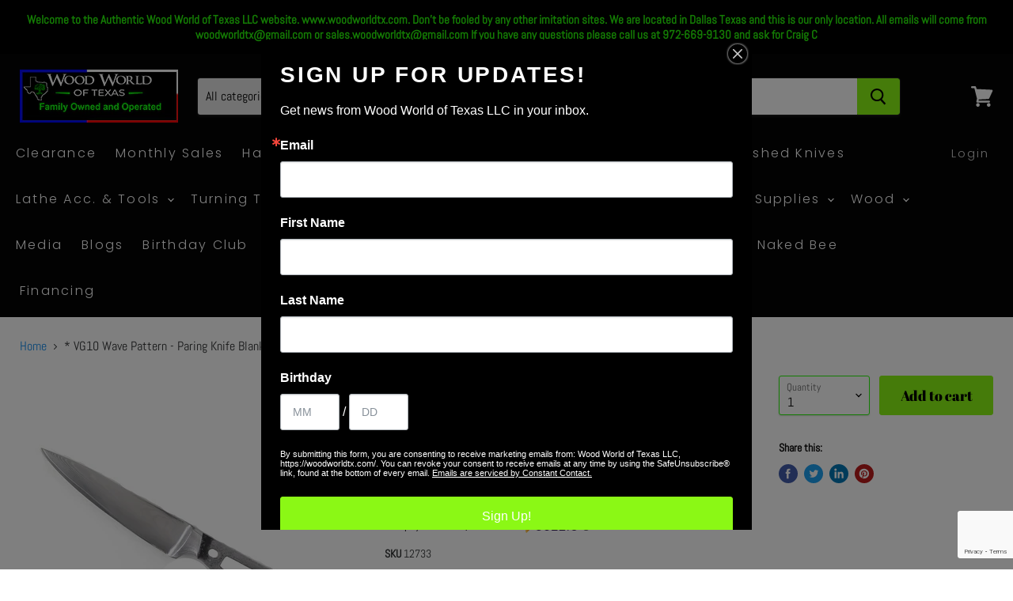

--- FILE ---
content_type: text/html; charset=utf-8
request_url: https://woodworldtx.com/products/vg10-paring-knife-blank-damascus-dk7
body_size: 41003
content:
<!doctype html>
<html class="no-js no-touch" lang="en">
  <head>
<!-- ReSci start (Inserted on: 2021-07-26 17:28:20 UTC) -->
<!-- ReSci start (Inserted on: 2021-08-02 19:01:49 UTC -->
<script type="text/javascript">
  window._rsq = window._rsq || [];
  window._rsq.push(['_setSiteId', '1411']); // Your unique ReSci ID
  window._rsq.push(['_enableOnsite']);

  

  /*** Item View Event ***/
  
  
  window._rsq.push(['_addItem', {'id': '32679518240815'}]);
  

  
  

  /*** Cart View Event ***/
  

  /*** Search View Event ***/
  

  window._rsq.push(['_track']);

                                   /*** QUICK SHOP TRACKING ***/
let check_viewed_item = id => {
    _rsq.push(['_addItem', {
        'id': id.toString()
    }]);
    _rsq.push(['_setAction', 'view']);
    _rsq.push(['_track']);
}

/*** ADD TO CART ***/
let add_to_cart = (id, name, price) => {
    _rsq.push(['_addItem', {
        id,
        name,
        price
    }]);
    _rsq.push(['_setAction', 'shopping_cart']);
    _rsq.push(['_track']);
}


window.addEventListener('DOMContentLoaded', () => {
    //Quick View
    document.querySelector('body').addEventListener('click', e => {
        if (e.target.closest('[data-quickshop-full]') || e.target.closest('[data-quickshop-slim]')) {
            setTimeout(() => {
                let modal = document.querySelector('.modal--quickshop-full') || document.querySelector('.modal--quickshop-slim');
                let id = modal.querySelector('[name="id"]').value;
                check_viewed_item(id);

                //Add to Cart
                modal.querySelector('[action="/cart/add"]').addEventListener('submit', () => {
                    let id = modal.querySelector('[action="/cart/add"]').id.value;
                    let name = modal.querySelector('.product-title').textContent.trim();
                    let price = modal.querySelector('.price--main').querySelector('.money').textContent.trim().replace(/[$\s0]/g, '');

                    add_to_cart(id, name, price);
                });
            }, 1500);
            // Add to Cart
        } else if (e.target.closest('[data-quick-buy]') || e.target.closest('.addtc-button')) {
            let card = e.path.find(c => c.classList.contains('productgrid--item'));
            let id = e.target.parentElement.dataset.variantId;
            let name = card.querySelector('.productitem--title').textContent.trim();
            let price = card.querySelector('.price--main').querySelector('.money').textContent.trim().replace(/[$\s]/g, '');

            add_to_cart(id, name, price);
        }
    });
    
    //Add to Cart Special Case from Home Page 
    document.querySelector('.smart-payment-enabled')?.addEventListener('submit', e => {
        let card = document.querySelector('.featured-product--container');
        let id = e.target.id.value;
        let name = card.querySelector('.product-title').textContent.trim();
        let price = card.querySelector('.price--main').querySelector('.money').textContent.trim().replace(/[$\s]/g, '');
        add_to_cart(id, name, price);
    });

    //Product Page Add to Cart
    document.querySelector('[action="/cart/add"]')?.addEventListener('submit', e => {
        let variants = meta.product.variants;
        let choice = e.target.id;
        let variant = variants.find(v => v.id === +choice.value) || variants[0];

        add_to_cart(variant.id.toString(), variant.name, (variant.price / 100).toFixed(2));
    });

    //Email handler
    document.querySelector('[action="/contact#contact_form"]')?.addEventListener('submit', () => {
        let uEmail = document.querySelector('#newsletter_email').value;
        _rsq.push(['_setUserEmail', uEmail]);
        _rsq.push(['_setAction', 'email_entered']);
        _rsq.push(['_track']);
    });
});

/*** ReSci Script ***/
let rScixScript = (function () {
    let rScix = document.createElement('script');
    rScix.type = 'text/javascript';
    rScix.async = true;
    rScix.src = document.location.protocol + '//d1stxfv94hrhia.cloudfront.net/waves/v3/w.js';
    (document.querySelector('head') || document.querySelector('body')).append(rScix);
})();
                                   
  /*** ReSci Script ***/
  (function() {
    var rScix = document.createElement('script');
    rScix.type = 'text/javascript';
    rScix.async = true;
    rScix.src = ('https:' == document.location.protocol ? 'https://' : 'http://') + 'd1stxfv94hrhia.cloudfront.net/waves/v3/w.js';
    (document.getElementsByTagName('head')[0] || document.getElementsByTagName('body')[0]).appendChild(rScix);
  })();
</script>
<!-- ReSci end -->
<!-- ReSci end -->

    <meta charset="utf-8">
    <meta http-equiv="x-ua-compatible" content="IE=edge">

    <link rel="preconnect" href="https://cdn.shopify.com">
    <link rel="preconnect" href="https://fonts.shopifycdn.com">
    <link rel="preconnect" href="https://v.shopify.com">
    <link rel="preconnect" href="https://cdn.shopifycloud.com">

    <title>* VG10 Wave Pattern - Paring Knife Blank - VG10 Damascus — WoodWorld of Texas</title>

    
      <meta name="description" content="VG10 Damascus Paring Knife Blank - DK7 DK7 – Damascus VG10 Steel Paring Knife Blank 67-layer Damascus VG 10 Steel is durable and resistant to corrosion. 8 1/4 inches overall, 3.5 inch blade This Damascus knife is painstakingly crafted over 50 days using the highest quality Damascus steel core, it is both a razor-sharp ">
    

    

    
      <link rel="canonical" href="https://woodworldtx.com/products/vg10-paring-knife-blank-damascus-dk7" />
    

    <meta name="viewport" content="width=device-width">

    
    















<meta property="og:site_name" content="WoodWorld of Texas">
<meta property="og:url" content="https://woodworldtx.com/products/vg10-paring-knife-blank-damascus-dk7">
<meta property="og:title" content="* VG10 Wave Pattern - Paring Knife Blank - VG10 Damascus">
<meta property="og:type" content="website">
<meta property="og:description" content="VG10 Damascus Paring Knife Blank - DK7 DK7 – Damascus VG10 Steel Paring Knife Blank 67-layer Damascus VG 10 Steel is durable and resistant to corrosion. 8 1/4 inches overall, 3.5 inch blade This Damascus knife is painstakingly crafted over 50 days using the highest quality Damascus steel core, it is both a razor-sharp ">




    
    
    

    
    
    <meta
      property="og:image"
      content="https://woodworldtx.com/cdn/shop/products/DK71000x1000_1200x1200.jpg?v=1601658325"
    />
    <meta
      property="og:image:secure_url"
      content="https://woodworldtx.com/cdn/shop/products/DK71000x1000_1200x1200.jpg?v=1601658325"
    />
    <meta property="og:image:width" content="1200" />
    <meta property="og:image:height" content="1200" />
    
    
    <meta property="og:image:alt" content="Social media image" />
  
















<meta name="twitter:title" content="* VG10 Wave Pattern - Paring Knife Blank - VG10 Damascus">
<meta name="twitter:description" content="VG10 Damascus Paring Knife Blank - DK7 DK7 – Damascus VG10 Steel Paring Knife Blank 67-layer Damascus VG 10 Steel is durable and resistant to corrosion. 8 1/4 inches overall, 3.5 inch blade This Damascus knife is painstakingly crafted over 50 days using the highest quality Damascus steel core, it is both a razor-sharp ">


    
    
    
      
      
      <meta name="twitter:card" content="summary">
    
    
    <meta
      property="twitter:image"
      content="https://woodworldtx.com/cdn/shop/products/DK71000x1000_1200x1200_crop_center.jpg?v=1601658325"
    />
    <meta property="twitter:image:width" content="1200" />
    <meta property="twitter:image:height" content="1200" />
    
    
    <meta property="twitter:image:alt" content="Social media image" />
  



    <link rel="preload" href="//woodworldtx.com/cdn/fonts/poppins/poppins_n3.05f58335c3209cce17da4f1f1ab324ebe2982441.woff2" as="font" crossorigin="anonymous">
    <link rel="preload" as="style" href="//woodworldtx.com/cdn/shop/t/15/assets/theme.css?v=1432891677447946101759331956">

    <script>window.performance && window.performance.mark && window.performance.mark('shopify.content_for_header.start');</script><meta name="google-site-verification" content="E44RGw8vE7kXkKo8tEd-0UvClWSzJbKGIKO1wN2aheo">
<meta id="shopify-digital-wallet" name="shopify-digital-wallet" content="/1973946/digital_wallets/dialog">
<meta name="shopify-checkout-api-token" content="f4b289bbcc8da8bc74f129ec4a05c61d">
<link rel="alternate" type="application/json+oembed" href="https://woodworldtx.com/products/vg10-paring-knife-blank-damascus-dk7.oembed">
<script async="async" src="/checkouts/internal/preloads.js?locale=en-US"></script>
<link rel="preconnect" href="https://shop.app" crossorigin="anonymous">
<script async="async" src="https://shop.app/checkouts/internal/preloads.js?locale=en-US&shop_id=1973946" crossorigin="anonymous"></script>
<script id="shopify-features" type="application/json">{"accessToken":"f4b289bbcc8da8bc74f129ec4a05c61d","betas":["rich-media-storefront-analytics"],"domain":"woodworldtx.com","predictiveSearch":true,"shopId":1973946,"locale":"en"}</script>
<script>var Shopify = Shopify || {};
Shopify.shop = "woodworld-of-texas.myshopify.com";
Shopify.locale = "en";
Shopify.currency = {"active":"USD","rate":"1.0"};
Shopify.country = "US";
Shopify.theme = {"name":"Empire with Installments message","id":126121771055,"schema_name":"Empire","schema_version":"5.5.2","theme_store_id":838,"role":"main"};
Shopify.theme.handle = "null";
Shopify.theme.style = {"id":null,"handle":null};
Shopify.cdnHost = "woodworldtx.com/cdn";
Shopify.routes = Shopify.routes || {};
Shopify.routes.root = "/";</script>
<script type="module">!function(o){(o.Shopify=o.Shopify||{}).modules=!0}(window);</script>
<script>!function(o){function n(){var o=[];function n(){o.push(Array.prototype.slice.apply(arguments))}return n.q=o,n}var t=o.Shopify=o.Shopify||{};t.loadFeatures=n(),t.autoloadFeatures=n()}(window);</script>
<script>
  window.ShopifyPay = window.ShopifyPay || {};
  window.ShopifyPay.apiHost = "shop.app\/pay";
  window.ShopifyPay.redirectState = null;
</script>
<script id="shop-js-analytics" type="application/json">{"pageType":"product"}</script>
<script defer="defer" async type="module" src="//woodworldtx.com/cdn/shopifycloud/shop-js/modules/v2/client.init-shop-cart-sync_C5BV16lS.en.esm.js"></script>
<script defer="defer" async type="module" src="//woodworldtx.com/cdn/shopifycloud/shop-js/modules/v2/chunk.common_CygWptCX.esm.js"></script>
<script type="module">
  await import("//woodworldtx.com/cdn/shopifycloud/shop-js/modules/v2/client.init-shop-cart-sync_C5BV16lS.en.esm.js");
await import("//woodworldtx.com/cdn/shopifycloud/shop-js/modules/v2/chunk.common_CygWptCX.esm.js");

  window.Shopify.SignInWithShop?.initShopCartSync?.({"fedCMEnabled":true,"windoidEnabled":true});

</script>
<script>
  window.Shopify = window.Shopify || {};
  if (!window.Shopify.featureAssets) window.Shopify.featureAssets = {};
  window.Shopify.featureAssets['shop-js'] = {"shop-cart-sync":["modules/v2/client.shop-cart-sync_ZFArdW7E.en.esm.js","modules/v2/chunk.common_CygWptCX.esm.js"],"init-fed-cm":["modules/v2/client.init-fed-cm_CmiC4vf6.en.esm.js","modules/v2/chunk.common_CygWptCX.esm.js"],"shop-button":["modules/v2/client.shop-button_tlx5R9nI.en.esm.js","modules/v2/chunk.common_CygWptCX.esm.js"],"shop-cash-offers":["modules/v2/client.shop-cash-offers_DOA2yAJr.en.esm.js","modules/v2/chunk.common_CygWptCX.esm.js","modules/v2/chunk.modal_D71HUcav.esm.js"],"init-windoid":["modules/v2/client.init-windoid_sURxWdc1.en.esm.js","modules/v2/chunk.common_CygWptCX.esm.js"],"shop-toast-manager":["modules/v2/client.shop-toast-manager_ClPi3nE9.en.esm.js","modules/v2/chunk.common_CygWptCX.esm.js"],"init-shop-email-lookup-coordinator":["modules/v2/client.init-shop-email-lookup-coordinator_B8hsDcYM.en.esm.js","modules/v2/chunk.common_CygWptCX.esm.js"],"init-shop-cart-sync":["modules/v2/client.init-shop-cart-sync_C5BV16lS.en.esm.js","modules/v2/chunk.common_CygWptCX.esm.js"],"avatar":["modules/v2/client.avatar_BTnouDA3.en.esm.js"],"pay-button":["modules/v2/client.pay-button_FdsNuTd3.en.esm.js","modules/v2/chunk.common_CygWptCX.esm.js"],"init-customer-accounts":["modules/v2/client.init-customer-accounts_DxDtT_ad.en.esm.js","modules/v2/client.shop-login-button_C5VAVYt1.en.esm.js","modules/v2/chunk.common_CygWptCX.esm.js","modules/v2/chunk.modal_D71HUcav.esm.js"],"init-shop-for-new-customer-accounts":["modules/v2/client.init-shop-for-new-customer-accounts_ChsxoAhi.en.esm.js","modules/v2/client.shop-login-button_C5VAVYt1.en.esm.js","modules/v2/chunk.common_CygWptCX.esm.js","modules/v2/chunk.modal_D71HUcav.esm.js"],"shop-login-button":["modules/v2/client.shop-login-button_C5VAVYt1.en.esm.js","modules/v2/chunk.common_CygWptCX.esm.js","modules/v2/chunk.modal_D71HUcav.esm.js"],"init-customer-accounts-sign-up":["modules/v2/client.init-customer-accounts-sign-up_CPSyQ0Tj.en.esm.js","modules/v2/client.shop-login-button_C5VAVYt1.en.esm.js","modules/v2/chunk.common_CygWptCX.esm.js","modules/v2/chunk.modal_D71HUcav.esm.js"],"shop-follow-button":["modules/v2/client.shop-follow-button_Cva4Ekp9.en.esm.js","modules/v2/chunk.common_CygWptCX.esm.js","modules/v2/chunk.modal_D71HUcav.esm.js"],"checkout-modal":["modules/v2/client.checkout-modal_BPM8l0SH.en.esm.js","modules/v2/chunk.common_CygWptCX.esm.js","modules/v2/chunk.modal_D71HUcav.esm.js"],"lead-capture":["modules/v2/client.lead-capture_Bi8yE_yS.en.esm.js","modules/v2/chunk.common_CygWptCX.esm.js","modules/v2/chunk.modal_D71HUcav.esm.js"],"shop-login":["modules/v2/client.shop-login_D6lNrXab.en.esm.js","modules/v2/chunk.common_CygWptCX.esm.js","modules/v2/chunk.modal_D71HUcav.esm.js"],"payment-terms":["modules/v2/client.payment-terms_CZxnsJam.en.esm.js","modules/v2/chunk.common_CygWptCX.esm.js","modules/v2/chunk.modal_D71HUcav.esm.js"]};
</script>
<script>(function() {
  var isLoaded = false;
  function asyncLoad() {
    if (isLoaded) return;
    isLoaded = true;
    var urls = ["https:\/\/cdn.doofinder.com\/shopify\/doofinder-installed.js?shop=woodworld-of-texas.myshopify.com"];
    for (var i = 0; i < urls.length; i++) {
      var s = document.createElement('script');
      s.type = 'text/javascript';
      s.async = true;
      s.src = urls[i];
      var x = document.getElementsByTagName('script')[0];
      x.parentNode.insertBefore(s, x);
    }
  };
  if(window.attachEvent) {
    window.attachEvent('onload', asyncLoad);
  } else {
    window.addEventListener('load', asyncLoad, false);
  }
})();</script>
<script id="__st">var __st={"a":1973946,"offset":-21600,"reqid":"17193343-2262-468f-be61-c02d3784e829-1768602713","pageurl":"woodworldtx.com\/products\/vg10-paring-knife-blank-damascus-dk7","u":"af6d43972431","p":"product","rtyp":"product","rid":4761676185647};</script>
<script>window.ShopifyPaypalV4VisibilityTracking = true;</script>
<script id="captcha-bootstrap">!function(){'use strict';const t='contact',e='account',n='new_comment',o=[[t,t],['blogs',n],['comments',n],[t,'customer']],c=[[e,'customer_login'],[e,'guest_login'],[e,'recover_customer_password'],[e,'create_customer']],r=t=>t.map((([t,e])=>`form[action*='/${t}']:not([data-nocaptcha='true']) input[name='form_type'][value='${e}']`)).join(','),a=t=>()=>t?[...document.querySelectorAll(t)].map((t=>t.form)):[];function s(){const t=[...o],e=r(t);return a(e)}const i='password',u='form_key',d=['recaptcha-v3-token','g-recaptcha-response','h-captcha-response',i],f=()=>{try{return window.sessionStorage}catch{return}},m='__shopify_v',_=t=>t.elements[u];function p(t,e,n=!1){try{const o=window.sessionStorage,c=JSON.parse(o.getItem(e)),{data:r}=function(t){const{data:e,action:n}=t;return t[m]||n?{data:e,action:n}:{data:t,action:n}}(c);for(const[e,n]of Object.entries(r))t.elements[e]&&(t.elements[e].value=n);n&&o.removeItem(e)}catch(o){console.error('form repopulation failed',{error:o})}}const l='form_type',E='cptcha';function T(t){t.dataset[E]=!0}const w=window,h=w.document,L='Shopify',v='ce_forms',y='captcha';let A=!1;((t,e)=>{const n=(g='f06e6c50-85a8-45c8-87d0-21a2b65856fe',I='https://cdn.shopify.com/shopifycloud/storefront-forms-hcaptcha/ce_storefront_forms_captcha_hcaptcha.v1.5.2.iife.js',D={infoText:'Protected by hCaptcha',privacyText:'Privacy',termsText:'Terms'},(t,e,n)=>{const o=w[L][v],c=o.bindForm;if(c)return c(t,g,e,D).then(n);var r;o.q.push([[t,g,e,D],n]),r=I,A||(h.body.append(Object.assign(h.createElement('script'),{id:'captcha-provider',async:!0,src:r})),A=!0)});var g,I,D;w[L]=w[L]||{},w[L][v]=w[L][v]||{},w[L][v].q=[],w[L][y]=w[L][y]||{},w[L][y].protect=function(t,e){n(t,void 0,e),T(t)},Object.freeze(w[L][y]),function(t,e,n,w,h,L){const[v,y,A,g]=function(t,e,n){const i=e?o:[],u=t?c:[],d=[...i,...u],f=r(d),m=r(i),_=r(d.filter((([t,e])=>n.includes(e))));return[a(f),a(m),a(_),s()]}(w,h,L),I=t=>{const e=t.target;return e instanceof HTMLFormElement?e:e&&e.form},D=t=>v().includes(t);t.addEventListener('submit',(t=>{const e=I(t);if(!e)return;const n=D(e)&&!e.dataset.hcaptchaBound&&!e.dataset.recaptchaBound,o=_(e),c=g().includes(e)&&(!o||!o.value);(n||c)&&t.preventDefault(),c&&!n&&(function(t){try{if(!f())return;!function(t){const e=f();if(!e)return;const n=_(t);if(!n)return;const o=n.value;o&&e.removeItem(o)}(t);const e=Array.from(Array(32),(()=>Math.random().toString(36)[2])).join('');!function(t,e){_(t)||t.append(Object.assign(document.createElement('input'),{type:'hidden',name:u})),t.elements[u].value=e}(t,e),function(t,e){const n=f();if(!n)return;const o=[...t.querySelectorAll(`input[type='${i}']`)].map((({name:t})=>t)),c=[...d,...o],r={};for(const[a,s]of new FormData(t).entries())c.includes(a)||(r[a]=s);n.setItem(e,JSON.stringify({[m]:1,action:t.action,data:r}))}(t,e)}catch(e){console.error('failed to persist form',e)}}(e),e.submit())}));const S=(t,e)=>{t&&!t.dataset[E]&&(n(t,e.some((e=>e===t))),T(t))};for(const o of['focusin','change'])t.addEventListener(o,(t=>{const e=I(t);D(e)&&S(e,y())}));const B=e.get('form_key'),M=e.get(l),P=B&&M;t.addEventListener('DOMContentLoaded',(()=>{const t=y();if(P)for(const e of t)e.elements[l].value===M&&p(e,B);[...new Set([...A(),...v().filter((t=>'true'===t.dataset.shopifyCaptcha))])].forEach((e=>S(e,t)))}))}(h,new URLSearchParams(w.location.search),n,t,e,['guest_login'])})(!0,!0)}();</script>
<script integrity="sha256-4kQ18oKyAcykRKYeNunJcIwy7WH5gtpwJnB7kiuLZ1E=" data-source-attribution="shopify.loadfeatures" defer="defer" src="//woodworldtx.com/cdn/shopifycloud/storefront/assets/storefront/load_feature-a0a9edcb.js" crossorigin="anonymous"></script>
<script crossorigin="anonymous" defer="defer" src="//woodworldtx.com/cdn/shopifycloud/storefront/assets/shopify_pay/storefront-65b4c6d7.js?v=20250812"></script>
<script data-source-attribution="shopify.dynamic_checkout.dynamic.init">var Shopify=Shopify||{};Shopify.PaymentButton=Shopify.PaymentButton||{isStorefrontPortableWallets:!0,init:function(){window.Shopify.PaymentButton.init=function(){};var t=document.createElement("script");t.src="https://woodworldtx.com/cdn/shopifycloud/portable-wallets/latest/portable-wallets.en.js",t.type="module",document.head.appendChild(t)}};
</script>
<script data-source-attribution="shopify.dynamic_checkout.buyer_consent">
  function portableWalletsHideBuyerConsent(e){var t=document.getElementById("shopify-buyer-consent"),n=document.getElementById("shopify-subscription-policy-button");t&&n&&(t.classList.add("hidden"),t.setAttribute("aria-hidden","true"),n.removeEventListener("click",e))}function portableWalletsShowBuyerConsent(e){var t=document.getElementById("shopify-buyer-consent"),n=document.getElementById("shopify-subscription-policy-button");t&&n&&(t.classList.remove("hidden"),t.removeAttribute("aria-hidden"),n.addEventListener("click",e))}window.Shopify?.PaymentButton&&(window.Shopify.PaymentButton.hideBuyerConsent=portableWalletsHideBuyerConsent,window.Shopify.PaymentButton.showBuyerConsent=portableWalletsShowBuyerConsent);
</script>
<script data-source-attribution="shopify.dynamic_checkout.cart.bootstrap">document.addEventListener("DOMContentLoaded",(function(){function t(){return document.querySelector("shopify-accelerated-checkout-cart, shopify-accelerated-checkout")}if(t())Shopify.PaymentButton.init();else{new MutationObserver((function(e,n){t()&&(Shopify.PaymentButton.init(),n.disconnect())})).observe(document.body,{childList:!0,subtree:!0})}}));
</script>
<link id="shopify-accelerated-checkout-styles" rel="stylesheet" media="screen" href="https://woodworldtx.com/cdn/shopifycloud/portable-wallets/latest/accelerated-checkout-backwards-compat.css" crossorigin="anonymous">
<style id="shopify-accelerated-checkout-cart">
        #shopify-buyer-consent {
  margin-top: 1em;
  display: inline-block;
  width: 100%;
}

#shopify-buyer-consent.hidden {
  display: none;
}

#shopify-subscription-policy-button {
  background: none;
  border: none;
  padding: 0;
  text-decoration: underline;
  font-size: inherit;
  cursor: pointer;
}

#shopify-subscription-policy-button::before {
  box-shadow: none;
}

      </style>

<script>window.performance && window.performance.mark && window.performance.mark('shopify.content_for_header.end');</script>

    <link href="//woodworldtx.com/cdn/shop/t/15/assets/theme.css?v=1432891677447946101759331956" rel="stylesheet" type="text/css" media="all" />
    <link href="//woodworldtx.com/cdn/shop/t/15/assets/ripple.css?v=89494619418437521891649182344" rel="stylesheet" type="text/css" media="all" />
    <link rel="stylesheet" href="https://cdn.shopify.com/shopifycloud/shopify-plyr/v1.0/shopify-plyr.css">

    
    <script>
      window.Theme = window.Theme || {};
      window.Theme.routes = {
        "root_url": "/",
        "account_url": "/account",
        "account_login_url": "/account/login",
        "account_logout_url": "/account/logout",
        "account_register_url": "/account/register",
        "account_addresses_url": "/account/addresses",
        "collections_url": "/collections",
        "all_products_collection_url": "/collections/all",
        "search_url": "/search",
        "cart_url": "/cart",
        "cart_add_url": "/cart/add",
        "cart_change_url": "/cart/change",
        "cart_clear_url": "/cart/clear",
        "product_recommendations_url": "/recommendations/products",
      };
    </script>
  
<!-- GSSTART CFP code start. Do not change -->
<script type="text/javascript"> gsProductId = "4761676185647"; gsCustomerId = ""; gsShopName = "woodworld-of-texas.myshopify.com";   gsProductName = "* VG10 Wave Pattern - Paring Knife Blank - VG10 Damascus";
  gsProductHandle = "vg10-paring-knife-blank-damascus-dk7"; gsProductPrice = "4999";  gsProductImage = "//woodworldtx.com/cdn/shop/products/DK71000x1000_small.jpg?v=1601658325"; </script><script type="text/javascript" charset="utf-8" src="https://gravity-software.com/js/shopify/cfp_refactored29641.js?v=gs30bc843537d82ce9532be8e4d69c420e"></script> <link rel="stylesheet" href="https://gravity-software.com/js/shopify/jqueryui/jquery-uinew.min29641.css?v=gs30bc843537d82ce9532be8e4d69c420e"/> 
<!-- CFP code end. Do not change GSEND --><!--DOOFINDER-SHOPIFY-->  <script>
  const dfLayerOptions = {
    installationId: 'ee383ac2-89c1-4e83-ad6f-d762f992019b',
    zone: 'us1'
  };

  
/** START SHOPIFY ADD TO CART **/
document.addEventListener('doofinder.cart.add', function(event) {

  const product_endpoint = new URL(event.detail.link).pathname + '.js'

  fetch(product_endpoint, {
      method: 'GET',
      headers: {
        'Content-Type': 'application/json'
      },
    })
    .then(response => {
      return response.json()
    })
    .then(data => {
      variant_id = get_variant_id(parseInt(event.detail.item_id), data)
      if (variant_id) {
        add_to_cart(variant_id, event.detail.amount)
      } else {
        window.location.href = event.detail.link
      }
    })
    .catch((error) => {
      console.error('Error:', error)
    })

  function get_variant_id(product_id, product_data) {
    if (product_data.variants.length > 1) {
      if (is_variant_id_in_list(product_id, product_data.variants)) {
        return product_id
      }
      return false
    } else {
      return product_data.variants[0].id
    }
  }

  function is_variant_id_in_list(variant_id, variant_list) {
    let is_variant = false

    variant_list.forEach(variant => {
      if (variant.id === variant_id) {
        is_variant = true
      }
    })

    return is_variant
  }

  function add_to_cart(id, amount) {
    let formData = {
      'items': [{
        'id': id,
        'quantity': amount
      }],
      sections: "cart-items,cart-icon-bubble,cart-live-region-text,cart-footer"
    }

    const route = window.Shopify.routes.root ?
      window.Shopify.routes.root + 'cart/add.js' :
      window.Shopify.routes.cart_url + '/add.js' ;

    fetch(route, {
        method: 'POST',
        headers: {
          'Content-Type': 'application/json'
        },
        body: JSON.stringify(formData)
      })
      .then(response => response.json())
      .then(data => {renderSections(data.sections)})
      .catch((error) => {
        console.error('Error:', error)
      });
  }

  function renderSections(sections){
    for( section_id in sections ){
      let section = document.querySelector("#"+section_id);
      let section_html = sections[section_id];
      if(section && section_html){
        section.innerHTML = section_html;
      }
    }
  }
});
/** END SHOPIFY ADD TO CART **/


/** START SHOPIFY OPTIONS **/
dfLayerOptions.language = "en";
/** END SHOPIFY OPTIONS **/



  (function (l, a, y, e, r, s) {
    r = l.createElement(a); r.onload = e; r.async = 1; r.src = y;
    s = l.getElementsByTagName(a)[0]; s.parentNode.insertBefore(r, s);
  })(document, 'script', 'https://cdn.doofinder.com/livelayer/1/js/loader.min.js', function () {
    doofinderLoader.load(dfLayerOptions);
  });
</script>
  <!--/DOOFINDER-SHOPIFY--><!-- BEGIN app block: shopify://apps/warnify-pro-warnings/blocks/main/b82106ea-6172-4ab0-814f-17df1cb2b18a --><!-- BEGIN app snippet: product -->
<script>    var Elspw = {        params: {            money_format: "${{amount}}",            cart: {                "total_price" : 0,                "attributes": {},                "items" : [                ]            }        }    };    Elspw.params.product = {        "id": 4761676185647,        "title": "* VG10 Wave Pattern - Paring Knife Blank - VG10 Damascus",        "handle": "vg10-paring-knife-blank-damascus-dk7",        "tags": ["cf-vendor-premium-knife-supply","Damascus Stainless Steel","Kitchen Knife","Paring Knife Blank","VG10"],        "variants":[{"id":32679518240815,"qty":-2 === null ? 999 : -2,"title":"Default Title","policy":"continue"}],        "collection_ids":[168441610287,8627310,391902794,30116725,10066761,391900298,391899978,261548081199]    };</script><!-- END app snippet --><!-- BEGIN app snippet: settings -->
  <script>    (function(){      Elspw.loadScript=function(a,b){var c=document.createElement("script");c.type="text/javascript",c.readyState?c.onreadystatechange=function(){"loaded"!=c.readyState&&"complete"!=c.readyState||(c.onreadystatechange=null,b())}:c.onload=function(){b()},c.src=a,document.getElementsByTagName("head")[0].appendChild(c)};      Elspw.config= {"enabled":true,"button":"form[action=\"/cart/add\"] [type=submit]","css":"","tag":"Els PW","alerts":[{"id":4626,"shop_id":2430,"enabled":1,"name":"Canada","settings":{"checkout_allowed":"1","line_item_property":""},"design_settings":"","checkout_settings":null,"message":"<p><strong>All shipments to Canada may require payment of Canadian Customs &amp; Duties prior to delivery. We have no control over this and any such fees are the purchasers responsibility.&nbsp; Furthermore we cannot ship any liquids or materials with alcohol or other hazardous chemicals via USPS.&nbsp;</strong></p>","based_on":"all","one_time":1,"geo_enabled":1,"geo":{"countries":["CA"],"provinces":{"CA":["AB","BC","MB","NB","NL","NS","NT","NU","ON","PE","QC","SK","YT"]}},"created_at":"2018-11-02T19:05:32.000000Z","updated_at":"2018-11-02T19:05:32.000000Z","tag":"Els PW 4626"}],"grid_enabled":1,"cdn":"https://s3.amazonaws.com/els-apps/product-warnings/","theme_app_extensions_enabled":1} ;    })(Elspw)  </script>  <script defer src="https://cdn.shopify.com/extensions/019b92bb-38ba-793e-9baf-3c5308a58e87/cli-20/assets/app.js"></script>

<script>
  Elspw.params.elsGeoScriptPath = "https://cdn.shopify.com/extensions/019b92bb-38ba-793e-9baf-3c5308a58e87/cli-20/assets/els.geo.js";
  Elspw.params.remodalScriptPath = "https://cdn.shopify.com/extensions/019b92bb-38ba-793e-9baf-3c5308a58e87/cli-20/assets/remodal.js";
  Elspw.params.cssPath = "https://cdn.shopify.com/extensions/019b92bb-38ba-793e-9baf-3c5308a58e87/cli-20/assets/app.css";
</script><!-- END app snippet --><!-- BEGIN app snippet: elspw-jsons -->



  <script type="application/json" id="elspw-product">
    
          {        "id": 4761676185647,        "title": "* VG10 Wave Pattern - Paring Knife Blank - VG10 Damascus",        "handle": "vg10-paring-knife-blank-damascus-dk7",        "tags": ["cf-vendor-premium-knife-supply","Damascus Stainless Steel","Kitchen Knife","Paring Knife Blank","VG10"],        "variants":[{"id":32679518240815,"qty":-2,"title":"Default Title","policy":"continue"}],        "collection_ids":[168441610287,8627310,391902794,30116725,10066761,391900298,391899978,261548081199]      }    
  </script>



<!-- END app snippet -->


<!-- END app block --><!-- BEGIN app block: shopify://apps/fontify/blocks/app-embed/334490e2-2153-4a2e-a452-e90bdeffa3cc --><link rel="preconnect" href="https://cdn.nitroapps.co" crossorigin=""><!-- Shop metafields --><script>
    console.log(null);
    console.log(null);
  </script><script
  type="text/javascript"
  id="fontify-scripts"
>
  
  (function () {
    // Prevent duplicate execution
    if (window.fontifyScriptInitialized) {
      return;
    }
    window.fontifyScriptInitialized = true;

    if (window.opener) {
      // Remove existing listener if any before adding new one
      if (window.fontifyMessageListener) {
        window.removeEventListener('message', window.fontifyMessageListener, false);
      }

      function watchClosedWindow() {
        let itv = setInterval(function () {
          if (!window.opener || window.opener.closed) {
            clearInterval(itv);
            window.close();
          }
        }, 1000);
      }

      // Helper function to inject scripts and links from vite-tag content
      function injectScript(encodedContent) {
        

        // Decode HTML entities
        const tempTextarea = document.createElement('textarea');
        tempTextarea.innerHTML = encodedContent;
        const viteContent = tempTextarea.value;

        // Parse HTML content
        const tempDiv = document.createElement('div');
        tempDiv.innerHTML = viteContent;

        // Track duplicates within tempDiv only
        const scriptIds = new Set();
        const scriptSrcs = new Set();
        const linkKeys = new Set();

        // Helper to clone element attributes
        function cloneAttributes(source, target) {
          Array.from(source.attributes).forEach(function(attr) {
            if (attr.name === 'crossorigin') {
              target.crossOrigin = attr.value;
            } else {
              target.setAttribute(attr.name, attr.value);
            }
          });
          if (source.textContent) {
            target.textContent = source.textContent;
          }
        }

        // Inject scripts (filter duplicates within tempDiv)
        tempDiv.querySelectorAll('script').forEach(function(script) {
          const scriptId = script.getAttribute('id');
          const scriptSrc = script.getAttribute('src');

          // Skip if duplicate in tempDiv
          if ((scriptId && scriptIds.has(scriptId)) || (scriptSrc && scriptSrcs.has(scriptSrc))) {
            return;
          }

          // Track script
          if (scriptId) scriptIds.add(scriptId);
          if (scriptSrc) scriptSrcs.add(scriptSrc);

          // Clone and inject
          const newScript = document.createElement('script');
          cloneAttributes(script, newScript);

          document.head.appendChild(newScript);
        });

        // Inject links (filter duplicates within tempDiv)
        tempDiv.querySelectorAll('link').forEach(function(link) {
          const linkHref = link.getAttribute('href');
          const linkRel = link.getAttribute('rel') || '';
          const key = linkHref + '|' + linkRel;

          // Skip if duplicate in tempDiv
          if (linkHref && linkKeys.has(key)) {
            return;
          }

          // Track link
          if (linkHref) linkKeys.add(key);

          // Clone and inject
          const newLink = document.createElement('link');
          cloneAttributes(link, newLink);
          document.head.appendChild(newLink);
        });
      }

      // Function to apply preview font data


      function receiveMessage(event) {
        watchClosedWindow();
        if (event.data.action == 'fontify_ready') {
          console.log('fontify_ready');
          injectScript(`&lt;!-- BEGIN app snippet: vite-tag --&gt;


  &lt;script src=&quot;https://cdn.shopify.com/extensions/019bafe3-77e1-7e6a-87b2-cbeff3e5cd6f/fontify-polaris-11/assets/main-B3V8Mu2P.js&quot; type=&quot;module&quot; crossorigin=&quot;anonymous&quot;&gt;&lt;/script&gt;

&lt;!-- END app snippet --&gt;
  &lt;!-- BEGIN app snippet: vite-tag --&gt;


  &lt;link href=&quot;//cdn.shopify.com/extensions/019bafe3-77e1-7e6a-87b2-cbeff3e5cd6f/fontify-polaris-11/assets/main-GVRB1u2d.css&quot; rel=&quot;stylesheet&quot; type=&quot;text/css&quot; media=&quot;all&quot; /&gt;

&lt;!-- END app snippet --&gt;
`);

        } else if (event.data.action == 'font_audit_ready') {
          injectScript(`&lt;!-- BEGIN app snippet: vite-tag --&gt;


  &lt;script src=&quot;https://cdn.shopify.com/extensions/019bafe3-77e1-7e6a-87b2-cbeff3e5cd6f/fontify-polaris-11/assets/audit-DDeWPAiq.js&quot; type=&quot;module&quot; crossorigin=&quot;anonymous&quot;&gt;&lt;/script&gt;

&lt;!-- END app snippet --&gt;
  &lt;!-- BEGIN app snippet: vite-tag --&gt;


  &lt;link href=&quot;//cdn.shopify.com/extensions/019bafe3-77e1-7e6a-87b2-cbeff3e5cd6f/fontify-polaris-11/assets/audit-CNr6hPle.css&quot; rel=&quot;stylesheet&quot; type=&quot;text/css&quot; media=&quot;all&quot; /&gt;

&lt;!-- END app snippet --&gt;
`);

        } else if (event.data.action == 'preview_font_data') {
          const fontData = event?.data || null;
          window.fontifyPreviewData = fontData;
          injectScript(`&lt;!-- BEGIN app snippet: vite-tag --&gt;


  &lt;script src=&quot;https://cdn.shopify.com/extensions/019bafe3-77e1-7e6a-87b2-cbeff3e5cd6f/fontify-polaris-11/assets/preview-CH6oXAfY.js&quot; type=&quot;module&quot; crossorigin=&quot;anonymous&quot;&gt;&lt;/script&gt;

&lt;!-- END app snippet --&gt;
`);
        }
      }

      // Store reference to listener for cleanup
      window.fontifyMessageListener = receiveMessage;
      window.addEventListener('message', receiveMessage, false);

      // Send init message when window is opened from opener
      if (window.opener) {
        window.opener.postMessage({ action: `${window.name}_init`, data: JSON.parse(JSON.stringify({})) }, '*');
      }
    }
  })();
</script>


<!-- END app block --><link href="https://monorail-edge.shopifysvc.com" rel="dns-prefetch">
<script>(function(){if ("sendBeacon" in navigator && "performance" in window) {try {var session_token_from_headers = performance.getEntriesByType('navigation')[0].serverTiming.find(x => x.name == '_s').description;} catch {var session_token_from_headers = undefined;}var session_cookie_matches = document.cookie.match(/_shopify_s=([^;]*)/);var session_token_from_cookie = session_cookie_matches && session_cookie_matches.length === 2 ? session_cookie_matches[1] : "";var session_token = session_token_from_headers || session_token_from_cookie || "";function handle_abandonment_event(e) {var entries = performance.getEntries().filter(function(entry) {return /monorail-edge.shopifysvc.com/.test(entry.name);});if (!window.abandonment_tracked && entries.length === 0) {window.abandonment_tracked = true;var currentMs = Date.now();var navigation_start = performance.timing.navigationStart;var payload = {shop_id: 1973946,url: window.location.href,navigation_start,duration: currentMs - navigation_start,session_token,page_type: "product"};window.navigator.sendBeacon("https://monorail-edge.shopifysvc.com/v1/produce", JSON.stringify({schema_id: "online_store_buyer_site_abandonment/1.1",payload: payload,metadata: {event_created_at_ms: currentMs,event_sent_at_ms: currentMs}}));}}window.addEventListener('pagehide', handle_abandonment_event);}}());</script>
<script id="web-pixels-manager-setup">(function e(e,d,r,n,o){if(void 0===o&&(o={}),!Boolean(null===(a=null===(i=window.Shopify)||void 0===i?void 0:i.analytics)||void 0===a?void 0:a.replayQueue)){var i,a;window.Shopify=window.Shopify||{};var t=window.Shopify;t.analytics=t.analytics||{};var s=t.analytics;s.replayQueue=[],s.publish=function(e,d,r){return s.replayQueue.push([e,d,r]),!0};try{self.performance.mark("wpm:start")}catch(e){}var l=function(){var e={modern:/Edge?\/(1{2}[4-9]|1[2-9]\d|[2-9]\d{2}|\d{4,})\.\d+(\.\d+|)|Firefox\/(1{2}[4-9]|1[2-9]\d|[2-9]\d{2}|\d{4,})\.\d+(\.\d+|)|Chrom(ium|e)\/(9{2}|\d{3,})\.\d+(\.\d+|)|(Maci|X1{2}).+ Version\/(15\.\d+|(1[6-9]|[2-9]\d|\d{3,})\.\d+)([,.]\d+|)( \(\w+\)|)( Mobile\/\w+|) Safari\/|Chrome.+OPR\/(9{2}|\d{3,})\.\d+\.\d+|(CPU[ +]OS|iPhone[ +]OS|CPU[ +]iPhone|CPU IPhone OS|CPU iPad OS)[ +]+(15[._]\d+|(1[6-9]|[2-9]\d|\d{3,})[._]\d+)([._]\d+|)|Android:?[ /-](13[3-9]|1[4-9]\d|[2-9]\d{2}|\d{4,})(\.\d+|)(\.\d+|)|Android.+Firefox\/(13[5-9]|1[4-9]\d|[2-9]\d{2}|\d{4,})\.\d+(\.\d+|)|Android.+Chrom(ium|e)\/(13[3-9]|1[4-9]\d|[2-9]\d{2}|\d{4,})\.\d+(\.\d+|)|SamsungBrowser\/([2-9]\d|\d{3,})\.\d+/,legacy:/Edge?\/(1[6-9]|[2-9]\d|\d{3,})\.\d+(\.\d+|)|Firefox\/(5[4-9]|[6-9]\d|\d{3,})\.\d+(\.\d+|)|Chrom(ium|e)\/(5[1-9]|[6-9]\d|\d{3,})\.\d+(\.\d+|)([\d.]+$|.*Safari\/(?![\d.]+ Edge\/[\d.]+$))|(Maci|X1{2}).+ Version\/(10\.\d+|(1[1-9]|[2-9]\d|\d{3,})\.\d+)([,.]\d+|)( \(\w+\)|)( Mobile\/\w+|) Safari\/|Chrome.+OPR\/(3[89]|[4-9]\d|\d{3,})\.\d+\.\d+|(CPU[ +]OS|iPhone[ +]OS|CPU[ +]iPhone|CPU IPhone OS|CPU iPad OS)[ +]+(10[._]\d+|(1[1-9]|[2-9]\d|\d{3,})[._]\d+)([._]\d+|)|Android:?[ /-](13[3-9]|1[4-9]\d|[2-9]\d{2}|\d{4,})(\.\d+|)(\.\d+|)|Mobile Safari.+OPR\/([89]\d|\d{3,})\.\d+\.\d+|Android.+Firefox\/(13[5-9]|1[4-9]\d|[2-9]\d{2}|\d{4,})\.\d+(\.\d+|)|Android.+Chrom(ium|e)\/(13[3-9]|1[4-9]\d|[2-9]\d{2}|\d{4,})\.\d+(\.\d+|)|Android.+(UC? ?Browser|UCWEB|U3)[ /]?(15\.([5-9]|\d{2,})|(1[6-9]|[2-9]\d|\d{3,})\.\d+)\.\d+|SamsungBrowser\/(5\.\d+|([6-9]|\d{2,})\.\d+)|Android.+MQ{2}Browser\/(14(\.(9|\d{2,})|)|(1[5-9]|[2-9]\d|\d{3,})(\.\d+|))(\.\d+|)|K[Aa][Ii]OS\/(3\.\d+|([4-9]|\d{2,})\.\d+)(\.\d+|)/},d=e.modern,r=e.legacy,n=navigator.userAgent;return n.match(d)?"modern":n.match(r)?"legacy":"unknown"}(),u="modern"===l?"modern":"legacy",c=(null!=n?n:{modern:"",legacy:""})[u],f=function(e){return[e.baseUrl,"/wpm","/b",e.hashVersion,"modern"===e.buildTarget?"m":"l",".js"].join("")}({baseUrl:d,hashVersion:r,buildTarget:u}),m=function(e){var d=e.version,r=e.bundleTarget,n=e.surface,o=e.pageUrl,i=e.monorailEndpoint;return{emit:function(e){var a=e.status,t=e.errorMsg,s=(new Date).getTime(),l=JSON.stringify({metadata:{event_sent_at_ms:s},events:[{schema_id:"web_pixels_manager_load/3.1",payload:{version:d,bundle_target:r,page_url:o,status:a,surface:n,error_msg:t},metadata:{event_created_at_ms:s}}]});if(!i)return console&&console.warn&&console.warn("[Web Pixels Manager] No Monorail endpoint provided, skipping logging."),!1;try{return self.navigator.sendBeacon.bind(self.navigator)(i,l)}catch(e){}var u=new XMLHttpRequest;try{return u.open("POST",i,!0),u.setRequestHeader("Content-Type","text/plain"),u.send(l),!0}catch(e){return console&&console.warn&&console.warn("[Web Pixels Manager] Got an unhandled error while logging to Monorail."),!1}}}}({version:r,bundleTarget:l,surface:e.surface,pageUrl:self.location.href,monorailEndpoint:e.monorailEndpoint});try{o.browserTarget=l,function(e){var d=e.src,r=e.async,n=void 0===r||r,o=e.onload,i=e.onerror,a=e.sri,t=e.scriptDataAttributes,s=void 0===t?{}:t,l=document.createElement("script"),u=document.querySelector("head"),c=document.querySelector("body");if(l.async=n,l.src=d,a&&(l.integrity=a,l.crossOrigin="anonymous"),s)for(var f in s)if(Object.prototype.hasOwnProperty.call(s,f))try{l.dataset[f]=s[f]}catch(e){}if(o&&l.addEventListener("load",o),i&&l.addEventListener("error",i),u)u.appendChild(l);else{if(!c)throw new Error("Did not find a head or body element to append the script");c.appendChild(l)}}({src:f,async:!0,onload:function(){if(!function(){var e,d;return Boolean(null===(d=null===(e=window.Shopify)||void 0===e?void 0:e.analytics)||void 0===d?void 0:d.initialized)}()){var d=window.webPixelsManager.init(e)||void 0;if(d){var r=window.Shopify.analytics;r.replayQueue.forEach((function(e){var r=e[0],n=e[1],o=e[2];d.publishCustomEvent(r,n,o)})),r.replayQueue=[],r.publish=d.publishCustomEvent,r.visitor=d.visitor,r.initialized=!0}}},onerror:function(){return m.emit({status:"failed",errorMsg:"".concat(f," has failed to load")})},sri:function(e){var d=/^sha384-[A-Za-z0-9+/=]+$/;return"string"==typeof e&&d.test(e)}(c)?c:"",scriptDataAttributes:o}),m.emit({status:"loading"})}catch(e){m.emit({status:"failed",errorMsg:(null==e?void 0:e.message)||"Unknown error"})}}})({shopId: 1973946,storefrontBaseUrl: "https://woodworldtx.com",extensionsBaseUrl: "https://extensions.shopifycdn.com/cdn/shopifycloud/web-pixels-manager",monorailEndpoint: "https://monorail-edge.shopifysvc.com/unstable/produce_batch",surface: "storefront-renderer",enabledBetaFlags: ["2dca8a86"],webPixelsConfigList: [{"id":"821723446","configuration":"{\"config\":\"{\\\"pixel_id\\\":\\\"G-9E3DC8S6ST\\\",\\\"gtag_events\\\":[{\\\"type\\\":\\\"begin_checkout\\\",\\\"action_label\\\":\\\"G-9E3DC8S6ST\\\"},{\\\"type\\\":\\\"search\\\",\\\"action_label\\\":\\\"G-9E3DC8S6ST\\\"},{\\\"type\\\":\\\"view_item\\\",\\\"action_label\\\":[\\\"G-9E3DC8S6ST\\\",\\\"MC-TK1YRSHXRG\\\"]},{\\\"type\\\":\\\"purchase\\\",\\\"action_label\\\":[\\\"G-9E3DC8S6ST\\\",\\\"MC-TK1YRSHXRG\\\"]},{\\\"type\\\":\\\"page_view\\\",\\\"action_label\\\":[\\\"G-9E3DC8S6ST\\\",\\\"MC-TK1YRSHXRG\\\"]},{\\\"type\\\":\\\"add_payment_info\\\",\\\"action_label\\\":\\\"G-9E3DC8S6ST\\\"},{\\\"type\\\":\\\"add_to_cart\\\",\\\"action_label\\\":\\\"G-9E3DC8S6ST\\\"}],\\\"enable_monitoring_mode\\\":false}\"}","eventPayloadVersion":"v1","runtimeContext":"OPEN","scriptVersion":"b2a88bafab3e21179ed38636efcd8a93","type":"APP","apiClientId":1780363,"privacyPurposes":[],"dataSharingAdjustments":{"protectedCustomerApprovalScopes":["read_customer_address","read_customer_email","read_customer_name","read_customer_personal_data","read_customer_phone"]}},{"id":"135168310","eventPayloadVersion":"v1","runtimeContext":"LAX","scriptVersion":"1","type":"CUSTOM","privacyPurposes":["MARKETING"],"name":"Meta pixel (migrated)"},{"id":"shopify-app-pixel","configuration":"{}","eventPayloadVersion":"v1","runtimeContext":"STRICT","scriptVersion":"0450","apiClientId":"shopify-pixel","type":"APP","privacyPurposes":["ANALYTICS","MARKETING"]},{"id":"shopify-custom-pixel","eventPayloadVersion":"v1","runtimeContext":"LAX","scriptVersion":"0450","apiClientId":"shopify-pixel","type":"CUSTOM","privacyPurposes":["ANALYTICS","MARKETING"]}],isMerchantRequest: false,initData: {"shop":{"name":"WoodWorld of Texas","paymentSettings":{"currencyCode":"USD"},"myshopifyDomain":"woodworld-of-texas.myshopify.com","countryCode":"US","storefrontUrl":"https:\/\/woodworldtx.com"},"customer":null,"cart":null,"checkout":null,"productVariants":[{"price":{"amount":49.99,"currencyCode":"USD"},"product":{"title":"* VG10 Wave Pattern - Paring Knife Blank - VG10 Damascus","vendor":"Premium Knife Supply","id":"4761676185647","untranslatedTitle":"* VG10 Wave Pattern - Paring Knife Blank - VG10 Damascus","url":"\/products\/vg10-paring-knife-blank-damascus-dk7","type":"Knives"},"id":"32679518240815","image":{"src":"\/\/woodworldtx.com\/cdn\/shop\/products\/DK71000x1000.jpg?v=1601658325"},"sku":"12733","title":"Default Title","untranslatedTitle":"Default Title"}],"purchasingCompany":null},},"https://woodworldtx.com/cdn","fcfee988w5aeb613cpc8e4bc33m6693e112",{"modern":"","legacy":""},{"shopId":"1973946","storefrontBaseUrl":"https:\/\/woodworldtx.com","extensionBaseUrl":"https:\/\/extensions.shopifycdn.com\/cdn\/shopifycloud\/web-pixels-manager","surface":"storefront-renderer","enabledBetaFlags":"[\"2dca8a86\"]","isMerchantRequest":"false","hashVersion":"fcfee988w5aeb613cpc8e4bc33m6693e112","publish":"custom","events":"[[\"page_viewed\",{}],[\"product_viewed\",{\"productVariant\":{\"price\":{\"amount\":49.99,\"currencyCode\":\"USD\"},\"product\":{\"title\":\"* VG10 Wave Pattern - Paring Knife Blank - VG10 Damascus\",\"vendor\":\"Premium Knife Supply\",\"id\":\"4761676185647\",\"untranslatedTitle\":\"* VG10 Wave Pattern - Paring Knife Blank - VG10 Damascus\",\"url\":\"\/products\/vg10-paring-knife-blank-damascus-dk7\",\"type\":\"Knives\"},\"id\":\"32679518240815\",\"image\":{\"src\":\"\/\/woodworldtx.com\/cdn\/shop\/products\/DK71000x1000.jpg?v=1601658325\"},\"sku\":\"12733\",\"title\":\"Default Title\",\"untranslatedTitle\":\"Default Title\"}}]]"});</script><script>
  window.ShopifyAnalytics = window.ShopifyAnalytics || {};
  window.ShopifyAnalytics.meta = window.ShopifyAnalytics.meta || {};
  window.ShopifyAnalytics.meta.currency = 'USD';
  var meta = {"product":{"id":4761676185647,"gid":"gid:\/\/shopify\/Product\/4761676185647","vendor":"Premium Knife Supply","type":"Knives","handle":"vg10-paring-knife-blank-damascus-dk7","variants":[{"id":32679518240815,"price":4999,"name":"* VG10 Wave Pattern - Paring Knife Blank - VG10 Damascus","public_title":null,"sku":"12733"}],"remote":false},"page":{"pageType":"product","resourceType":"product","resourceId":4761676185647,"requestId":"17193343-2262-468f-be61-c02d3784e829-1768602713"}};
  for (var attr in meta) {
    window.ShopifyAnalytics.meta[attr] = meta[attr];
  }
</script>
<script class="analytics">
  (function () {
    var customDocumentWrite = function(content) {
      var jquery = null;

      if (window.jQuery) {
        jquery = window.jQuery;
      } else if (window.Checkout && window.Checkout.$) {
        jquery = window.Checkout.$;
      }

      if (jquery) {
        jquery('body').append(content);
      }
    };

    var hasLoggedConversion = function(token) {
      if (token) {
        return document.cookie.indexOf('loggedConversion=' + token) !== -1;
      }
      return false;
    }

    var setCookieIfConversion = function(token) {
      if (token) {
        var twoMonthsFromNow = new Date(Date.now());
        twoMonthsFromNow.setMonth(twoMonthsFromNow.getMonth() + 2);

        document.cookie = 'loggedConversion=' + token + '; expires=' + twoMonthsFromNow;
      }
    }

    var trekkie = window.ShopifyAnalytics.lib = window.trekkie = window.trekkie || [];
    if (trekkie.integrations) {
      return;
    }
    trekkie.methods = [
      'identify',
      'page',
      'ready',
      'track',
      'trackForm',
      'trackLink'
    ];
    trekkie.factory = function(method) {
      return function() {
        var args = Array.prototype.slice.call(arguments);
        args.unshift(method);
        trekkie.push(args);
        return trekkie;
      };
    };
    for (var i = 0; i < trekkie.methods.length; i++) {
      var key = trekkie.methods[i];
      trekkie[key] = trekkie.factory(key);
    }
    trekkie.load = function(config) {
      trekkie.config = config || {};
      trekkie.config.initialDocumentCookie = document.cookie;
      var first = document.getElementsByTagName('script')[0];
      var script = document.createElement('script');
      script.type = 'text/javascript';
      script.onerror = function(e) {
        var scriptFallback = document.createElement('script');
        scriptFallback.type = 'text/javascript';
        scriptFallback.onerror = function(error) {
                var Monorail = {
      produce: function produce(monorailDomain, schemaId, payload) {
        var currentMs = new Date().getTime();
        var event = {
          schema_id: schemaId,
          payload: payload,
          metadata: {
            event_created_at_ms: currentMs,
            event_sent_at_ms: currentMs
          }
        };
        return Monorail.sendRequest("https://" + monorailDomain + "/v1/produce", JSON.stringify(event));
      },
      sendRequest: function sendRequest(endpointUrl, payload) {
        // Try the sendBeacon API
        if (window && window.navigator && typeof window.navigator.sendBeacon === 'function' && typeof window.Blob === 'function' && !Monorail.isIos12()) {
          var blobData = new window.Blob([payload], {
            type: 'text/plain'
          });

          if (window.navigator.sendBeacon(endpointUrl, blobData)) {
            return true;
          } // sendBeacon was not successful

        } // XHR beacon

        var xhr = new XMLHttpRequest();

        try {
          xhr.open('POST', endpointUrl);
          xhr.setRequestHeader('Content-Type', 'text/plain');
          xhr.send(payload);
        } catch (e) {
          console.log(e);
        }

        return false;
      },
      isIos12: function isIos12() {
        return window.navigator.userAgent.lastIndexOf('iPhone; CPU iPhone OS 12_') !== -1 || window.navigator.userAgent.lastIndexOf('iPad; CPU OS 12_') !== -1;
      }
    };
    Monorail.produce('monorail-edge.shopifysvc.com',
      'trekkie_storefront_load_errors/1.1',
      {shop_id: 1973946,
      theme_id: 126121771055,
      app_name: "storefront",
      context_url: window.location.href,
      source_url: "//woodworldtx.com/cdn/s/trekkie.storefront.cd680fe47e6c39ca5d5df5f0a32d569bc48c0f27.min.js"});

        };
        scriptFallback.async = true;
        scriptFallback.src = '//woodworldtx.com/cdn/s/trekkie.storefront.cd680fe47e6c39ca5d5df5f0a32d569bc48c0f27.min.js';
        first.parentNode.insertBefore(scriptFallback, first);
      };
      script.async = true;
      script.src = '//woodworldtx.com/cdn/s/trekkie.storefront.cd680fe47e6c39ca5d5df5f0a32d569bc48c0f27.min.js';
      first.parentNode.insertBefore(script, first);
    };
    trekkie.load(
      {"Trekkie":{"appName":"storefront","development":false,"defaultAttributes":{"shopId":1973946,"isMerchantRequest":null,"themeId":126121771055,"themeCityHash":"10337995313629549463","contentLanguage":"en","currency":"USD","eventMetadataId":"17175916-ab33-49d2-9935-ba57e8b5316f"},"isServerSideCookieWritingEnabled":true,"monorailRegion":"shop_domain","enabledBetaFlags":["65f19447"]},"Session Attribution":{},"S2S":{"facebookCapiEnabled":false,"source":"trekkie-storefront-renderer","apiClientId":580111}}
    );

    var loaded = false;
    trekkie.ready(function() {
      if (loaded) return;
      loaded = true;

      window.ShopifyAnalytics.lib = window.trekkie;

      var originalDocumentWrite = document.write;
      document.write = customDocumentWrite;
      try { window.ShopifyAnalytics.merchantGoogleAnalytics.call(this); } catch(error) {};
      document.write = originalDocumentWrite;

      window.ShopifyAnalytics.lib.page(null,{"pageType":"product","resourceType":"product","resourceId":4761676185647,"requestId":"17193343-2262-468f-be61-c02d3784e829-1768602713","shopifyEmitted":true});

      var match = window.location.pathname.match(/checkouts\/(.+)\/(thank_you|post_purchase)/)
      var token = match? match[1]: undefined;
      if (!hasLoggedConversion(token)) {
        setCookieIfConversion(token);
        window.ShopifyAnalytics.lib.track("Viewed Product",{"currency":"USD","variantId":32679518240815,"productId":4761676185647,"productGid":"gid:\/\/shopify\/Product\/4761676185647","name":"* VG10 Wave Pattern - Paring Knife Blank - VG10 Damascus","price":"49.99","sku":"12733","brand":"Premium Knife Supply","variant":null,"category":"Knives","nonInteraction":true,"remote":false},undefined,undefined,{"shopifyEmitted":true});
      window.ShopifyAnalytics.lib.track("monorail:\/\/trekkie_storefront_viewed_product\/1.1",{"currency":"USD","variantId":32679518240815,"productId":4761676185647,"productGid":"gid:\/\/shopify\/Product\/4761676185647","name":"* VG10 Wave Pattern - Paring Knife Blank - VG10 Damascus","price":"49.99","sku":"12733","brand":"Premium Knife Supply","variant":null,"category":"Knives","nonInteraction":true,"remote":false,"referer":"https:\/\/woodworldtx.com\/products\/vg10-paring-knife-blank-damascus-dk7"});
      }
    });


        var eventsListenerScript = document.createElement('script');
        eventsListenerScript.async = true;
        eventsListenerScript.src = "//woodworldtx.com/cdn/shopifycloud/storefront/assets/shop_events_listener-3da45d37.js";
        document.getElementsByTagName('head')[0].appendChild(eventsListenerScript);

})();</script>
  <script>
  if (!window.ga || (window.ga && typeof window.ga !== 'function')) {
    window.ga = function ga() {
      (window.ga.q = window.ga.q || []).push(arguments);
      if (window.Shopify && window.Shopify.analytics && typeof window.Shopify.analytics.publish === 'function') {
        window.Shopify.analytics.publish("ga_stub_called", {}, {sendTo: "google_osp_migration"});
      }
      console.error("Shopify's Google Analytics stub called with:", Array.from(arguments), "\nSee https://help.shopify.com/manual/promoting-marketing/pixels/pixel-migration#google for more information.");
    };
    if (window.Shopify && window.Shopify.analytics && typeof window.Shopify.analytics.publish === 'function') {
      window.Shopify.analytics.publish("ga_stub_initialized", {}, {sendTo: "google_osp_migration"});
    }
  }
</script>
<script
  defer
  src="https://woodworldtx.com/cdn/shopifycloud/perf-kit/shopify-perf-kit-3.0.4.min.js"
  data-application="storefront-renderer"
  data-shop-id="1973946"
  data-render-region="gcp-us-central1"
  data-page-type="product"
  data-theme-instance-id="126121771055"
  data-theme-name="Empire"
  data-theme-version="5.5.2"
  data-monorail-region="shop_domain"
  data-resource-timing-sampling-rate="10"
  data-shs="true"
  data-shs-beacon="true"
  data-shs-export-with-fetch="true"
  data-shs-logs-sample-rate="1"
  data-shs-beacon-endpoint="https://woodworldtx.com/api/collect"
></script>
</head>

  <body class="template-product" data-instant-allow-query-string >
    <script>
      document.documentElement.className=document.documentElement.className.replace(/\bno-js\b/,'js');
      if(window.Shopify&&window.Shopify.designMode)document.documentElement.className+=' in-theme-editor';
      if(('ontouchstart' in window)||window.DocumentTouch&&document instanceof DocumentTouch)document.documentElement.className=document.documentElement.className.replace(/\bno-touch\b/,'has-touch');
    </script>
    <a class="skip-to-main" href="#site-main">Skip to content</a>
    <div id="shopify-section-static-announcement" class="shopify-section site-announcement"><script
  type="application/json"
  data-section-id="static-announcement"
  data-section-type="static-announcement">
</script>









  
    <div
      class="
        announcement-bar
        
      "
      style="
        color: #28fa09;
        background: #000000;
      ">
      
        <a
          class="announcement-bar-link"
          href="https://shoppay.affirm.com/help/s"
          ></a>
      

      
        <div class="announcement-bar-text">
          Welcome to the Authentic Wood World of Texas LLC website. www.woodworldtx.com. Don't be fooled by any other imitation sites. We are located in Dallas Texas and this is our only location. All emails will come from woodworldtx@gmail.com or sales.woodworldtx@gmail.com  If you have any questions please call us at 972-669-9130 and ask for Craig C
        </div>
      

      <div class="announcement-bar-text-mobile">
        
          Welcome to the Authentic Wood World of Texas LLC website. www.woodworldtx.com. Don't be fooled by any other imitation sites. We are located in Dallas Texas and this is our only location. All emails will come from woodworldtx@gmail.com or sales.woodworldtx@gmail.com  If you have any questions please call us at 972-669-9130 and ask for Craig C
        
      </div>
    </div>
  


</div>
    <header
      class="site-header site-header-nav--open"
      role="banner"
      data-site-header
    >
      <div id="shopify-section-static-header" class="shopify-section site-header-wrapper"><script
  type="application/json"
  data-section-id="static-header"
  data-section-type="static-header"
  data-section-data>
  {
    "settings": {
      "sticky_header": false,
      "live_search": {
        "enable": true,
        "enable_images": true,
        "enable_content": true,
        "money_format": "${{amount}}",
        "show_mobile_search_bar": true,
        "context": {
          "view_all_results": "View all results",
          "view_all_products": "View all products",
          "content_results": {
            "title": "Pages \u0026amp; Posts",
            "no_results": "No results."
          },
          "no_results_products": {
            "title": "No products for “*terms*”.",
            "title_in_category": "No products for “*terms*” in *category*.",
            "message": "Sorry, we couldn’t find any matches."
          }
        }
      }
    }
  }
</script>




<style data-shopify>
  .site-logo {
    max-width: 250px;
  }

  .site-logo-image {
    max-height: 100px;
  }
</style>

<div
  class="
    site-header-main
    
      site-header--full-width
    
  "
  data-site-header-main
  
  
    data-site-header-mobile-search-bar
  
>
  <button class="site-header-menu-toggle" data-menu-toggle>
    <div class="site-header-menu-toggle--button" tabindex="-1">
      <span class="toggle-icon--bar toggle-icon--bar-top"></span>
      <span class="toggle-icon--bar toggle-icon--bar-middle"></span>
      <span class="toggle-icon--bar toggle-icon--bar-bottom"></span>
      <span class="visually-hidden">Menu</span>
    </div>
  </button>

  

  <div
    class="
      site-header-main-content
      
    "
  >
    <div class="site-header-logo">
      <a
        class="site-logo"
        href="/">
        
          
          

          

  

  <img
    
      src="//woodworldtx.com/cdn/shop/files/wwcolorwithnew2_200x67.png?v=1686153310"
    
    alt=""

    
      data-rimg
      srcset="//woodworldtx.com/cdn/shop/files/wwcolorwithnew2_200x67.png?v=1686153310 1x"
    

    class="site-logo-image"
    
    
  >




        
      </a>
    </div>

    



<div class="live-search" data-live-search><form
    class="
      live-search-form
      form-fields-inline
      
    "
    action="/search"
    method="get"
    role="search"
    aria-label="Product"
    data-live-search-form
  >
    <input type="hidden" name="type" value="article,page,product">
    <div class="form-field no-label"><span class="form-field-select-wrapper live-search-filter-wrapper">
          <select class="live-search-filter" data-live-search-filter data-filter-all="All categories">
            
            <option value="" selected>All categories</option>
            <option value="" disabled>------</option>
            
              

<option value="product_type:Adhesive">Adhesive</option>
<option value="product_type:Air Filtration System">Air Filtration System</option>
<option value="product_type:Angle Carver/Sander">Angle Carver/Sander</option>
<option value="product_type:Auger Bit">Auger Bit</option>
<option value="product_type:Baking Set">Baking Set</option>
<option value="product_type:Bandsaw">Bandsaw</option>
<option value="product_type:Bandsaw Blades">Bandsaw Blades</option>
<option value="product_type:Battery">Battery</option>
<option value="product_type:Blank">Blank</option>
<option value="product_type:Blank Acrylic">Blank Acrylic</option>
<option value="product_type:Book">Book</option>
<option value="product_type:Bottle Stopper Blanks">Bottle Stopper Blanks</option>
<option value="product_type:Bottle Stoppers">Bottle Stoppers</option>
<option value="product_type:Buffing Supplies">Buffing Supplies</option>
<option value="product_type:Burls">Burls</option>
<option value="product_type:Bushings">Bushings</option>
<option value="product_type:Cabinet Scrapers">Cabinet Scrapers</option>
<option value="product_type:Carbide">Carbide</option>
<option value="product_type:Carving">Carving</option>
<option value="product_type:Charter Arms Gun Grips">Charter Arms Gun Grips</option>
<option value="product_type:Chisel">Chisel</option>
<option value="product_type:Chucks">Chucks</option>
<option value="product_type:Classes">Classes</option>
<option value="product_type:Clip">Clip</option>
<option value="product_type:Coping Saw Blade">Coping Saw Blade</option>
<option value="product_type:Cordless Tools">Cordless Tools</option>
<option value="product_type:Cork Extractor">Cork Extractor</option>
<option value="product_type:Diamond Sharpener">Diamond Sharpener</option>
<option value="product_type:Drill Bit">Drill Bit</option>
<option value="product_type:Drill Bit Small Gauge">Drill Bit Small Gauge</option>
<option value="product_type:Drill Press">Drill Press</option>
<option value="product_type:Dust Collection">Dust Collection</option>
<option value="product_type:DVD">DVD</option>
<option value="product_type:Finish">Finish</option>
<option value="product_type:Finishes">Finishes</option>
<option value="product_type:Fixtures Jigs">Fixtures Jigs</option>
<option value="product_type:Game Call Parts">Game Call Parts</option>
<option value="product_type:Game Calls">Game Calls</option>
<option value="product_type:Garlic Greater">Garlic Greater</option>
<option value="product_type:Gift Card">Gift Card</option>
<option value="product_type:Gilt Cream">Gilt Cream</option>
<option value="product_type:Grater">Grater</option>
<option value="product_type:Grinder">Grinder</option>
<option value="product_type:Grinding Wheels">Grinding Wheels</option>
<option value="product_type:Gun Accessories">Gun Accessories</option>
<option value="product_type:Gun Cleaning Matt">Gun Cleaning Matt</option>
<option value="product_type:Gun Grip">Gun Grip</option>
<option value="product_type:Hamburger Press">Hamburger Press</option>
<option value="product_type:hammer">hammer</option>
<option value="product_type:Hand Lotion">Hand Lotion</option>
<option value="product_type:Hand Tool">Hand Tool</option>
<option value="product_type:Herb Cutter">Herb Cutter</option>
<option value="product_type:hydrometer">hydrometer</option>
<option value="product_type:Ice Cream Scoop">Ice Cream Scoop</option>
<option value="product_type:Ink/Lead Refills">Ink/Lead Refills</option>
<option value="product_type:Instructions">Instructions</option>
<option value="product_type:Japanese Made">Japanese Made</option>
<option value="product_type:Japanese Saws">Japanese Saws</option>
<option value="product_type:Jar Inserts">Jar Inserts</option>
<option value="product_type:Kitchen Kits">Kitchen Kits</option>
<option value="product_type:Kits">Kits</option>
<option value="product_type:Knife Parts">Knife Parts</option>
<option value="product_type:Knife Scales">Knife Scales</option>
<option value="product_type:Knife Sheath">Knife Sheath</option>
<option value="product_type:Knives">Knives</option>
<option value="product_type:Lathe">Lathe</option>
<option value="product_type:Lathe Acc">Lathe Acc</option>
<option value="product_type:Leather Strop">Leather Strop</option>
<option value="product_type:Levels">Levels</option>
<option value="product_type:Library">Library</option>
<option value="product_type:Lighting">Lighting</option>
<option value="product_type:Lip Balm">Lip Balm</option>
<option value="product_type:Lumber">Lumber</option>
<option value="product_type:Mantle">Mantle</option>
<option value="product_type:Marking Knife">Marking Knife</option>
<option value="product_type:Mastercraver">Mastercraver</option>
<option value="product_type:Measurements Tools">Measurements Tools</option>
<option value="product_type:measuring">measuring</option>
<option value="product_type:Meat Tenderizer">Meat Tenderizer</option>
<option value="product_type:Media">Media</option>
<option value="product_type:Metal Buffing">Metal Buffing</option>
<option value="product_type:Metal Leafing">Metal Leafing</option>
<option value="product_type:Metal Table Legs">Metal Table Legs</option>
<option value="product_type:Pen Bag">Pen Bag</option>
<option value="product_type:Pen Blanks (wood)">Pen Blanks (wood)</option>
<option value="product_type:Pen Blanks Specialty">Pen Blanks Specialty</option>
<option value="product_type:Pen Box">Pen Box</option>
<option value="product_type:Pen Fill Material">Pen Fill Material</option>
<option value="product_type:Pen Kits">Pen Kits</option>
<option value="product_type:Pen Parts">Pen Parts</option>
<option value="product_type:pen sleeve">pen sleeve</option>
<option value="product_type:Pen Tool">Pen Tool</option>
<option value="product_type:Pipe Clamp">Pipe Clamp</option>
<option value="product_type:Pizza Kits">Pizza Kits</option>
<option value="product_type:Plane Kit">Plane Kit</option>
<option value="product_type:Planer">Planer</option>
<option value="product_type:Planes">Planes</option>
<option value="product_type:Plywood">Plywood</option>
<option value="product_type:Power Carver">Power Carver</option>
<option value="product_type:Power Tools">Power Tools</option>
<option value="product_type:Rags">Rags</option>
<option value="product_type:Rasp/File">Rasp/File</option>
<option value="product_type:Router">Router</option>
<option value="product_type:Router Bit">Router Bit</option>
<option value="product_type:Safety">Safety</option>
<option value="product_type:Salt/Pepper">Salt/Pepper</option>
<option value="product_type:Sander">Sander</option>
<option value="product_type:Sanders">Sanders</option>
<option value="product_type:Sanding">Sanding</option>
<option value="product_type:Saw">Saw</option>
<option value="product_type:Saw Blades">Saw Blades</option>
<option value="product_type:Scales">Scales</option>
<option value="product_type:Scales - Handle">Scales - Handle</option>
<option value="product_type:Scratch awl">Scratch awl</option>
<option value="product_type:Scroll Saw">Scroll Saw</option>
<option value="product_type:Seam Ripper Kit">Seam Ripper Kit</option>
<option value="product_type:Shampoo">Shampoo</option>
<option value="product_type:Sharpener">Sharpener</option>
<option value="product_type:Sharpening">Sharpening</option>
<option value="product_type:Sharpening Stone">Sharpening Stone</option>
<option value="product_type:Shaving">Shaving</option>
<option value="product_type:Silver Wire">Silver Wire</option>
<option value="product_type:Slabs">Slabs</option>
<option value="product_type:Speed Square">Speed Square</option>
<option value="product_type:Spokeshave">Spokeshave</option>
<option value="product_type:Stain">Stain</option>
<option value="product_type:Stencils">Stencils</option>
<option value="product_type:Straight Edge">Straight Edge</option>
<option value="product_type:Sundries">Sundries</option>
<option value="product_type:Survival">Survival</option>
<option value="product_type:Tool Accessories">Tool Accessories</option>
<option value="product_type:Traditional Hand Saws">Traditional Hand Saws</option>
<option value="product_type:Tubes">Tubes</option>
<option value="product_type:Turning Blocks">Turning Blocks</option>
<option value="product_type:Turning Tools">Turning Tools</option>
<option value="product_type:Veneer">Veneer</option>
<option value="product_type:Vise">Vise</option>
<option value="product_type:wallet">wallet</option>
<option value="product_type:Wood Burning">Wood Burning</option>
            
          </select>
          <label class="live-search-filter-label form-field-select" data-live-search-filter-label>All categories
</label>
          <svg
  aria-hidden="true"
  focusable="false"
  role="presentation"
  width="8"
  height="6"
  viewBox="0 0 8 6"
  fill="none"
  xmlns="http://www.w3.org/2000/svg"
>
<path class="icon-chevron-down-left" d="M4 4.5L7 1.5" stroke="currentColor" stroke-width="1.25" stroke-linecap="square"/>
<path class="icon-chevron-down-right" d="M4 4.5L1 1.5" stroke="currentColor" stroke-width="1.25" stroke-linecap="square"/>
</svg>

        </span><input
        class="form-field-input live-search-form-field"
        type="text"
        name="q"
        aria-label="Search"
        placeholder="What are you looking for?"
        
        autocomplete="off"
        data-live-search-input>
      <button
        class="live-search-takeover-cancel"
        type="button"
        data-live-search-takeover-cancel>
        Cancel
      </button>

      <button
        class="live-search-button"
        type="submit"
        aria-label="Search"
        data-live-search-submit
      >
        <span class="search-icon search-icon--inactive">
          <svg
  aria-hidden="true"
  focusable="false"
  role="presentation"
  xmlns="http://www.w3.org/2000/svg"
  width="20"
  height="21"
  viewBox="0 0 20 21"
>
  <path fill="currentColor" fill-rule="evenodd" d="M12.514 14.906a8.264 8.264 0 0 1-4.322 1.21C3.668 16.116 0 12.513 0 8.07 0 3.626 3.668.023 8.192.023c4.525 0 8.193 3.603 8.193 8.047 0 2.033-.769 3.89-2.035 5.307l4.999 5.552-1.775 1.597-5.06-5.62zm-4.322-.843c3.37 0 6.102-2.684 6.102-5.993 0-3.31-2.732-5.994-6.102-5.994S2.09 4.76 2.09 8.07c0 3.31 2.732 5.993 6.102 5.993z"/>
</svg>
        </span>
        <span class="search-icon search-icon--active">
          <svg
  aria-hidden="true"
  focusable="false"
  role="presentation"
  width="26"
  height="26"
  viewBox="0 0 26 26"
  xmlns="http://www.w3.org/2000/svg"
>
  <g fill-rule="nonzero" fill="currentColor">
    <path d="M13 26C5.82 26 0 20.18 0 13S5.82 0 13 0s13 5.82 13 13-5.82 13-13 13zm0-3.852a9.148 9.148 0 1 0 0-18.296 9.148 9.148 0 0 0 0 18.296z" opacity=".29"/><path d="M13 26c7.18 0 13-5.82 13-13a1.926 1.926 0 0 0-3.852 0A9.148 9.148 0 0 1 13 22.148 1.926 1.926 0 0 0 13 26z"/>
  </g>
</svg>
        </span>
      </button>
    </div>

    <div class="search-flydown" data-live-search-flydown>
      <div class="search-flydown--placeholder" data-live-search-placeholder>
        <div class="search-flydown--product-items">
          
            <a class="search-flydown--product search-flydown--product" href="#">
              
                <div class="search-flydown--product-image">
                  <svg class="placeholder--image placeholder--content-image" xmlns="http://www.w3.org/2000/svg" viewBox="0 0 525.5 525.5"><path d="M324.5 212.7H203c-1.6 0-2.8 1.3-2.8 2.8V308c0 1.6 1.3 2.8 2.8 2.8h121.6c1.6 0 2.8-1.3 2.8-2.8v-92.5c0-1.6-1.3-2.8-2.9-2.8zm1.1 95.3c0 .6-.5 1.1-1.1 1.1H203c-.6 0-1.1-.5-1.1-1.1v-92.5c0-.6.5-1.1 1.1-1.1h121.6c.6 0 1.1.5 1.1 1.1V308z"/><path d="M210.4 299.5H240v.1s.1 0 .2-.1h75.2v-76.2h-105v76.2zm1.8-7.2l20-20c1.6-1.6 3.8-2.5 6.1-2.5s4.5.9 6.1 2.5l1.5 1.5 16.8 16.8c-12.9 3.3-20.7 6.3-22.8 7.2h-27.7v-5.5zm101.5-10.1c-20.1 1.7-36.7 4.8-49.1 7.9l-16.9-16.9 26.3-26.3c1.6-1.6 3.8-2.5 6.1-2.5s4.5.9 6.1 2.5l27.5 27.5v7.8zm-68.9 15.5c9.7-3.5 33.9-10.9 68.9-13.8v13.8h-68.9zm68.9-72.7v46.8l-26.2-26.2c-1.9-1.9-4.5-3-7.3-3s-5.4 1.1-7.3 3l-26.3 26.3-.9-.9c-1.9-1.9-4.5-3-7.3-3s-5.4 1.1-7.3 3l-18.8 18.8V225h101.4z"/><path d="M232.8 254c4.6 0 8.3-3.7 8.3-8.3s-3.7-8.3-8.3-8.3-8.3 3.7-8.3 8.3 3.7 8.3 8.3 8.3zm0-14.9c3.6 0 6.6 2.9 6.6 6.6s-2.9 6.6-6.6 6.6-6.6-2.9-6.6-6.6 3-6.6 6.6-6.6z"/></svg>
                </div>
              

              <div class="search-flydown--product-text">
                <span class="search-flydown--product-title placeholder--content-text"></span>
                <span class="search-flydown--product-price placeholder--content-text"></span>
              </div>
            </a>
          
            <a class="search-flydown--product search-flydown--product" href="#">
              
                <div class="search-flydown--product-image">
                  <svg class="placeholder--image placeholder--content-image" xmlns="http://www.w3.org/2000/svg" viewBox="0 0 525.5 525.5"><path d="M324.5 212.7H203c-1.6 0-2.8 1.3-2.8 2.8V308c0 1.6 1.3 2.8 2.8 2.8h121.6c1.6 0 2.8-1.3 2.8-2.8v-92.5c0-1.6-1.3-2.8-2.9-2.8zm1.1 95.3c0 .6-.5 1.1-1.1 1.1H203c-.6 0-1.1-.5-1.1-1.1v-92.5c0-.6.5-1.1 1.1-1.1h121.6c.6 0 1.1.5 1.1 1.1V308z"/><path d="M210.4 299.5H240v.1s.1 0 .2-.1h75.2v-76.2h-105v76.2zm1.8-7.2l20-20c1.6-1.6 3.8-2.5 6.1-2.5s4.5.9 6.1 2.5l1.5 1.5 16.8 16.8c-12.9 3.3-20.7 6.3-22.8 7.2h-27.7v-5.5zm101.5-10.1c-20.1 1.7-36.7 4.8-49.1 7.9l-16.9-16.9 26.3-26.3c1.6-1.6 3.8-2.5 6.1-2.5s4.5.9 6.1 2.5l27.5 27.5v7.8zm-68.9 15.5c9.7-3.5 33.9-10.9 68.9-13.8v13.8h-68.9zm68.9-72.7v46.8l-26.2-26.2c-1.9-1.9-4.5-3-7.3-3s-5.4 1.1-7.3 3l-26.3 26.3-.9-.9c-1.9-1.9-4.5-3-7.3-3s-5.4 1.1-7.3 3l-18.8 18.8V225h101.4z"/><path d="M232.8 254c4.6 0 8.3-3.7 8.3-8.3s-3.7-8.3-8.3-8.3-8.3 3.7-8.3 8.3 3.7 8.3 8.3 8.3zm0-14.9c3.6 0 6.6 2.9 6.6 6.6s-2.9 6.6-6.6 6.6-6.6-2.9-6.6-6.6 3-6.6 6.6-6.6z"/></svg>
                </div>
              

              <div class="search-flydown--product-text">
                <span class="search-flydown--product-title placeholder--content-text"></span>
                <span class="search-flydown--product-price placeholder--content-text"></span>
              </div>
            </a>
          
            <a class="search-flydown--product search-flydown--product" href="#">
              
                <div class="search-flydown--product-image">
                  <svg class="placeholder--image placeholder--content-image" xmlns="http://www.w3.org/2000/svg" viewBox="0 0 525.5 525.5"><path d="M324.5 212.7H203c-1.6 0-2.8 1.3-2.8 2.8V308c0 1.6 1.3 2.8 2.8 2.8h121.6c1.6 0 2.8-1.3 2.8-2.8v-92.5c0-1.6-1.3-2.8-2.9-2.8zm1.1 95.3c0 .6-.5 1.1-1.1 1.1H203c-.6 0-1.1-.5-1.1-1.1v-92.5c0-.6.5-1.1 1.1-1.1h121.6c.6 0 1.1.5 1.1 1.1V308z"/><path d="M210.4 299.5H240v.1s.1 0 .2-.1h75.2v-76.2h-105v76.2zm1.8-7.2l20-20c1.6-1.6 3.8-2.5 6.1-2.5s4.5.9 6.1 2.5l1.5 1.5 16.8 16.8c-12.9 3.3-20.7 6.3-22.8 7.2h-27.7v-5.5zm101.5-10.1c-20.1 1.7-36.7 4.8-49.1 7.9l-16.9-16.9 26.3-26.3c1.6-1.6 3.8-2.5 6.1-2.5s4.5.9 6.1 2.5l27.5 27.5v7.8zm-68.9 15.5c9.7-3.5 33.9-10.9 68.9-13.8v13.8h-68.9zm68.9-72.7v46.8l-26.2-26.2c-1.9-1.9-4.5-3-7.3-3s-5.4 1.1-7.3 3l-26.3 26.3-.9-.9c-1.9-1.9-4.5-3-7.3-3s-5.4 1.1-7.3 3l-18.8 18.8V225h101.4z"/><path d="M232.8 254c4.6 0 8.3-3.7 8.3-8.3s-3.7-8.3-8.3-8.3-8.3 3.7-8.3 8.3 3.7 8.3 8.3 8.3zm0-14.9c3.6 0 6.6 2.9 6.6 6.6s-2.9 6.6-6.6 6.6-6.6-2.9-6.6-6.6 3-6.6 6.6-6.6z"/></svg>
                </div>
              

              <div class="search-flydown--product-text">
                <span class="search-flydown--product-title placeholder--content-text"></span>
                <span class="search-flydown--product-price placeholder--content-text"></span>
              </div>
            </a>
          
        </div>
      </div>

      <div class="search-flydown--results search-flydown--results--content-enabled" data-live-search-results></div>

      
    </div>
  </form>
</div>


    
  </div>

  <div class="site-header-cart">
    <a class="site-header-cart--button" href="/cart">
      <span
        class="site-header-cart--count "
        data-header-cart-count="">
      </span>

      <svg
  aria-hidden="true"
  focusable="false"
  role="presentation"
  width="28"
  height="26"
  viewBox="0 10 28 26"
  xmlns="http://www.w3.org/2000/svg"
>
  <path fill="currentColor" fill-rule="evenodd" d="M26.15 14.488L6.977 13.59l-.666-2.661C6.159 10.37 5.704 10 5.127 10H1.213C.547 10 0 10.558 0 11.238c0 .68.547 1.238 1.213 1.238h2.974l3.337 13.249-.82 3.465c-.092.371 0 .774.212 1.053.243.31.576.465.94.465H22.72c.667 0 1.214-.558 1.214-1.239 0-.68-.547-1.238-1.214-1.238H9.434l.333-1.423 12.135-.589c.455-.03.85-.31 1.032-.712l4.247-9.286c.181-.34.151-.774-.06-1.144-.212-.34-.577-.589-.97-.589zM22.297 36c-1.256 0-2.275-1.04-2.275-2.321 0-1.282 1.019-2.322 2.275-2.322s2.275 1.04 2.275 2.322c0 1.281-1.02 2.321-2.275 2.321zM10.92 33.679C10.92 34.96 9.9 36 8.646 36 7.39 36 6.37 34.96 6.37 33.679c0-1.282 1.019-2.322 2.275-2.322s2.275 1.04 2.275 2.322z"/>
</svg>
      <span class="visually-hidden">View cart</span>
    </a>
  </div>
</div>

<div
  class="
    site-navigation-wrapper

    
      site-navigation--has-actions
    

    
      site-header--full-width
    
  "
  data-site-navigation
  id="site-header-nav"
>
  <nav
    class="site-navigation"
    aria-label="Main"
  >
    




<ul
  class="navmenu navmenu-depth-1"
  data-navmenu
  aria-label="Header Menu"
>
  
    
    

    
    
    
    
    
<li
      class="navmenu-item            navmenu-id-clearance      "
      
      
      
    >
      <a
        class="navmenu-link  "
        href="/collections/clearance"
        
      >
        Clearance
        
      </a>

      
    </li>
  
    
    

    
    
    
    
    
<li
      class="navmenu-item            navmenu-id-monthly-sales      "
      
      
      
    >
      <a
        class="navmenu-link  "
        href="/collections/monthly-sales"
        
      >
        Monthly Sales
        
      </a>

      
    </li>
  
    
    

    
    
    
    
    
<li
      class="navmenu-item            navmenu-id-hands-on-classes      "
      
      
      
    >
      <a
        class="navmenu-link  "
        href="/pages/class-schedule"
        
      >
        Hands On Classes
        
      </a>

      
    </li>
  
    
    

    
    
    
    
    
<li
      class="navmenu-item      navmenu-item-parent      navmenu-id-pen-kits      "
      
      data-navmenu-parent
      
    >
      <a
        class="navmenu-link navmenu-link-parent "
        href="#"
        
          aria-haspopup="true"
          aria-expanded="false"
        
      >
        Pen Kits
        
          <span
            class="navmenu-icon navmenu-icon-depth-1"
            data-navmenu-trigger
          >
            <svg
  aria-hidden="true"
  focusable="false"
  role="presentation"
  width="8"
  height="6"
  viewBox="0 0 8 6"
  fill="none"
  xmlns="http://www.w3.org/2000/svg"
>
<path class="icon-chevron-down-left" d="M4 4.5L7 1.5" stroke="currentColor" stroke-width="1.25" stroke-linecap="square"/>
<path class="icon-chevron-down-right" d="M4 4.5L1 1.5" stroke="currentColor" stroke-width="1.25" stroke-linecap="square"/>
</svg>

          </span>
        
      </a>

      
        








<ul
  class="navmenu navmenu-depth-2 navmenu-submenu"
  data-navmenu
  
  data-navmenu-submenu
  aria-label="Header Menu"
>
  
    

    
    

    
    

    
      <li
        class="navmenu-item navmenu-id-pen-kits-by-type"
      >
        <a
          class="navmenu-link "
          href="/pages/pen-kits"
        >
          Pen Kits  by Type
</a>
      </li>
    
  
    

    
    

    
    

    
      <li
        class="navmenu-item navmenu-id-pen-kits-by-name"
      >
        <a
          class="navmenu-link "
          href="/collections/pen-blanks-1"
        >
          Pen Kits by Name
</a>
      </li>
    
  
    

    
    

    
    

    
      <li
        class="navmenu-item navmenu-id-pen-bottle-stopper-blanks"
      >
        <a
          class="navmenu-link "
          href="/pages/pen-blanks"
        >
          Pen & Bottle Stopper Blanks
</a>
      </li>
    
  
    

    
    

    
    

    
      <li
        class="navmenu-item navmenu-id-pen-bushings"
      >
        <a
          class="navmenu-link "
          href="/collections/pen-bushings"
        >
          Pen Bushings
</a>
      </li>
    
  
    

    
    

    
    

    
      <li
        class="navmenu-item navmenu-id-pen-parts"
      >
        <a
          class="navmenu-link "
          href="/pages/pen-parts"
        >
          Pen Parts
</a>
      </li>
    
  
    

    
    

    
    

    
      <li
        class="navmenu-item navmenu-id-pen-tools"
      >
        <a
          class="navmenu-link "
          href="/collections/pen-tools"
        >
          Pen Tools
</a>
      </li>
    
  
    

    
    

    
    

    
      <li
        class="navmenu-item navmenu-id-bag-boxes-and-displays"
      >
        <a
          class="navmenu-link "
          href="/collections/pen-bags-boxes-displays"
        >
          Bag, Boxes and Displays
</a>
      </li>
    
  
    

    
    

    
    

    
      <li
        class="navmenu-item navmenu-id-fill-material"
      >
        <a
          class="navmenu-link "
          href="/collections/pen-fill-material"
        >
          Fill Material
</a>
      </li>
    
  
    

    
    

    
    

    
      <li
        class="navmenu-item navmenu-id-woodturners-finishes-and-adhesives"
      >
        <a
          class="navmenu-link "
          href="/collections/finishes-adhesives"
        >
          Woodturners Finishes and Adhesives
</a>
      </li>
    
  
    

    
    

    
    

    
      <li
        class="navmenu-item navmenu-id-ink-lead-refills"
      >
        <a
          class="navmenu-link "
          href="/collections/ink-lead-refills"
        >
          Ink & Lead Refills
</a>
      </li>
    
  
</ul>

      
    </li>
  
    
    

    
    
    
    
    
<li
      class="navmenu-item            navmenu-id-project-kits      "
      
      
      
    >
      <a
        class="navmenu-link  "
        href="/pages/project-kits"
        
      >
        Project Kits
        
      </a>

      
    </li>
  
    
    

    
    
    
    
    
<li
      class="navmenu-item      navmenu-item-parent      navmenu-id-knife-making      "
      
      data-navmenu-parent
      
    >
      <a
        class="navmenu-link navmenu-link-parent "
        href="/pages/knife-kits-and-blade-blanks"
        
          aria-haspopup="true"
          aria-expanded="false"
        
      >
        Knife Making 
        
          <span
            class="navmenu-icon navmenu-icon-depth-1"
            data-navmenu-trigger
          >
            <svg
  aria-hidden="true"
  focusable="false"
  role="presentation"
  width="8"
  height="6"
  viewBox="0 0 8 6"
  fill="none"
  xmlns="http://www.w3.org/2000/svg"
>
<path class="icon-chevron-down-left" d="M4 4.5L7 1.5" stroke="currentColor" stroke-width="1.25" stroke-linecap="square"/>
<path class="icon-chevron-down-right" d="M4 4.5L1 1.5" stroke="currentColor" stroke-width="1.25" stroke-linecap="square"/>
</svg>

          </span>
        
      </a>

      
        








<ul
  class="navmenu navmenu-depth-2 navmenu-submenu"
  data-navmenu
  
  data-navmenu-submenu
  aria-label="Header Menu"
>
  
    

    
    

    
    

    
<li
        class="navmenu-item        navmenu-item-parent        navmenu-id-knife-blanks"
        data-navmenu-parent
      >
        <a
          class="navmenu-link navmenu-link-parent "
          href="/pages/knife-kits-and-blade-blanks"
          
            aria-haspopup="true"
            aria-expanded="false"
          
        >
          Knife Blanks 

            <span
              class="navmenu-icon navmenu-icon-depth-2"
              data-navmenu-trigger
            >
              
              <svg
  aria-hidden="true"
  focusable="false"
  role="presentation"
  width="8"
  height="6"
  viewBox="0 0 8 6"
  fill="none"
  xmlns="http://www.w3.org/2000/svg"
>
<path class="icon-chevron-down-left" d="M4 4.5L7 1.5" stroke="currentColor" stroke-width="1.25" stroke-linecap="square"/>
<path class="icon-chevron-down-right" d="M4 4.5L1 1.5" stroke="currentColor" stroke-width="1.25" stroke-linecap="square"/>
</svg>

            </span>
          
        </a>

        

        
          








<ul
  class="navmenu navmenu-depth-3 navmenu-submenu"
  data-navmenu
  
  data-navmenu-submenu
  aria-label="Header Menu"
>
  
    

    
    

    
    

    
      <li
        class="navmenu-item navmenu-id-economy-full-tang-damascus-blanks"
      >
        <a
          class="navmenu-link "
          href="/collections/economy-full-tang-damascus-blanks"
        >
          Economy Full Tang Damascus Blanks
</a>
      </li>
    
  
    

    
    

    
    

    
      <li
        class="navmenu-item navmenu-id-economy-full-tang-stainless-steel-blanks"
      >
        <a
          class="navmenu-link "
          href="/collections/economy-full-tang-stainless-steel-blanks"
        >
          Economy Full Tang Stainless Steel Blanks
</a>
      </li>
    
  
    

    
    

    
    

    
      <li
        class="navmenu-item navmenu-id-premium-full-tang-damascus-blanks"
      >
        <a
          class="navmenu-link "
          href="/collections/premium-full-tang-damascus-blanks"
        >
          Premium Full Tang Damascus Blanks
</a>
      </li>
    
  
    

    
    

    
    

    
      <li
        class="navmenu-item navmenu-id-premium-full-tang-stainless-steel-knife-kits"
      >
        <a
          class="navmenu-link "
          href="/collections/premium-full-tang-stainless-steel-knife-kits"
        >
          Premium Full Tang Stainless Steel Knife Kits
</a>
      </li>
    
  
    

    
    

    
    

    
      <li
        class="navmenu-item navmenu-id-premium-folding-knives-stainless-steel-and-damascus"
      >
        <a
          class="navmenu-link "
          href="/collections/premium-folding-knives-stainless-steel-and-damascus"
        >
          Premium Folding Knives. Stainless Steel and Damascus
</a>
      </li>
    
  
    

    
    

    
    

    
      <li
        class="navmenu-item navmenu-id-hidden-tang-knife-blanks"
      >
        <a
          class="navmenu-link "
          href="/collections/hidden-tang-knife-blanks"
        >
          Hidden Tang Knife Blanks
</a>
      </li>
    
  
    

    
    

    
    

    
      <li
        class="navmenu-item navmenu-id-kitchen-knives-and-other-specialty-knives"
      >
        <a
          class="navmenu-link "
          href="/collections/kitchen-knives-and-other-specialty-knives"
        >
          Kitchen Knives and Other Specialty Knives
</a>
      </li>
    
  
    

    
    

    
    

    
      <li
        class="navmenu-item navmenu-id-hock-marking-violin-blanks"
      >
        <a
          class="navmenu-link "
          href="/collections/hock-marking-violin-blanks"
        >
          Hock Marking & Violin Blanks
</a>
      </li>
    
  
    

    
    

    
    

    
      <li
        class="navmenu-item navmenu-id-hock-plane-and-spoke-shave-kits"
      >
        <a
          class="navmenu-link "
          href="/collections/hock-plane-and-spoke-shave-kits"
        >
          Hock Plane and Spoke-shave Kits
</a>
      </li>
    
  
    

    
    

    
    

    
      <li
        class="navmenu-item navmenu-id-knife-kits-with-sheaths"
      >
        <a
          class="navmenu-link "
          href="/collections/knife-kits-with-sheaths"
        >
          Knife Kits with Sheaths
</a>
      </li>
    
  
    

    
    

    
    

    
      <li
        class="navmenu-item navmenu-id-knives-fillet"
      >
        <a
          class="navmenu-link "
          href="/collections/knives-fillet"
        >
          Knives - Fillet
</a>
      </li>
    
  
    

    
    

    
    

    
      <li
        class="navmenu-item navmenu-id-tool-blanks"
      >
        <a
          class="navmenu-link "
          href="/collections/tool-blanks"
        >
          Tool Blanks
</a>
      </li>
    
  
</ul>

        
      </li>
    
  
    

    
    

    
    

    
      <li
        class="navmenu-item navmenu-id-wooden-knife-kits"
      >
        <a
          class="navmenu-link "
          href="/collections/wooden-knife-kits"
        >
          Wooden Knife Kits
</a>
      </li>
    
  
    

    
    

    
    

    
      <li
        class="navmenu-item navmenu-id-hands-on-knife-making-class"
      >
        <a
          class="navmenu-link "
          href="/collections/hands-on-knife-class"
        >
          Hands On Knife Making Class
</a>
      </li>
    
  
    

    
    

    
    

    
      <li
        class="navmenu-item navmenu-id-knife-adhesives"
      >
        <a
          class="navmenu-link "
          href="/collections/knife-adhesives"
        >
          Knife Adhesives
</a>
      </li>
    
  
    

    
    

    
    

    
      <li
        class="navmenu-item navmenu-id-knife-making-tools-sanding"
      >
        <a
          class="navmenu-link "
          href="/collections/knife-making-tools-sanding"
        >
          Knife Making Tools & Sanding
</a>
      </li>
    
  
    

    
    

    
    

    
      <li
        class="navmenu-item navmenu-id-knife-making-parts-colby-bolts-finger-guards-and-butt-caps"
      >
        <a
          class="navmenu-link "
          href="/collections/knife-making-parts-screws-pins-rods"
        >
          Knife Making Parts : Colby Bolts, Finger Guards and Butt Caps
</a>
      </li>
    
  
    

    
    

    
    

    
      <li
        class="navmenu-item navmenu-id-pins-screws"
      >
        <a
          class="navmenu-link "
          href="/collections/mosaic-pins"
        >
          Pins & Screws
</a>
      </li>
    
  
    

    
    

    
    

    
      <li
        class="navmenu-item navmenu-id-paracord"
      >
        <a
          class="navmenu-link "
          href="/collections/paracord"
        >
          Paracord
</a>
      </li>
    
  
    

    
    

    
    

    
      <li
        class="navmenu-item navmenu-id-knife-scales-handles"
      >
        <a
          class="navmenu-link "
          href="/pages/scales-knife-handles"
        >
          Knife Scales & Handles
</a>
      </li>
    
  
    

    
    

    
    

    
      <li
        class="navmenu-item navmenu-id-knife-handle-scales-spacers"
      >
        <a
          class="navmenu-link "
          href="/collections/knife-scale-handle-spacers"
        >
          Knife Handle ( Scales ) Spacers
</a>
      </li>
    
  
    

    
    

    
    

    
      <li
        class="navmenu-item navmenu-id-metal-buffing-grinding-and-sanding-tools-supplies"
      >
        <a
          class="navmenu-link "
          href="/collections/metal-buffing-and-grinding-supplies"
        >
          Metal  Buffing, Grinding and Sanding Tools & Supplies
</a>
      </li>
    
  
    

    
    

    
    

    
      <li
        class="navmenu-item navmenu-id-sharpening"
      >
        <a
          class="navmenu-link "
          href="/collections/sharpening-non-turning"
        >
          Sharpening
</a>
      </li>
    
  
    

    
    

    
    

    
      <li
        class="navmenu-item navmenu-id-knife-sheaths-cases-edge-guards-displays"
      >
        <a
          class="navmenu-link "
          href="/collections/knife-sheaths"
        >
          Knife Sheaths, Cases, Edge Guards & Displays
</a>
      </li>
    
  
    

    
    

    
    

    
      <li
        class="navmenu-item navmenu-id-completed-kitchen-knives-sets"
      >
        <a
          class="navmenu-link "
          href="/collections/completed-kitchen-knives-1"
        >
          Completed Kitchen Knives & Sets
</a>
      </li>
    
  
    

    
    

    
    

    
      <li
        class="navmenu-item navmenu-id-knives-completed"
      >
        <a
          class="navmenu-link "
          href="/collections/knifes-completed"
        >
          Knives Completed
</a>
      </li>
    
  
    

    
    

    
    

    
      <li
        class="navmenu-item navmenu-id-reference-library-knife-info"
      >
        <a
          class="navmenu-link "
          href="/pages/reference-library-knife-info"
        >
          * Reference Library - Knife Info
</a>
      </li>
    
  
</ul>

      
    </li>
  
    
    

    
    
    
    
    
<li
      class="navmenu-item            navmenu-id-finished-knives      "
      
      
      
    >
      <a
        class="navmenu-link  "
        href="/pages/finished-knives"
        
      >
        Finished Knives
        
      </a>

      
    </li>
  
    
    

    
    
    
    
    
<li
      class="navmenu-item      navmenu-item-parent      navmenu-id-lathe-acc-tools      "
      
      data-navmenu-parent
      
    >
      <a
        class="navmenu-link navmenu-link-parent "
        href="#"
        
          aria-haspopup="true"
          aria-expanded="false"
        
      >
        Lathe Acc. & Tools
        
          <span
            class="navmenu-icon navmenu-icon-depth-1"
            data-navmenu-trigger
          >
            <svg
  aria-hidden="true"
  focusable="false"
  role="presentation"
  width="8"
  height="6"
  viewBox="0 0 8 6"
  fill="none"
  xmlns="http://www.w3.org/2000/svg"
>
<path class="icon-chevron-down-left" d="M4 4.5L7 1.5" stroke="currentColor" stroke-width="1.25" stroke-linecap="square"/>
<path class="icon-chevron-down-right" d="M4 4.5L1 1.5" stroke="currentColor" stroke-width="1.25" stroke-linecap="square"/>
</svg>

          </span>
        
      </a>

      
        








<ul
  class="navmenu navmenu-depth-2 navmenu-submenu"
  data-navmenu
  
  data-navmenu-submenu
  aria-label="Header Menu"
>
  
    

    
    

    
    

    
      <li
        class="navmenu-item navmenu-id-lathe-adapters"
      >
        <a
          class="navmenu-link "
          href="/collections/adapters"
        >
          Lathe Adapters
</a>
      </li>
    
  
    

    
    

    
    

    
      <li
        class="navmenu-item navmenu-id-buffing"
      >
        <a
          class="navmenu-link "
          href="/collections/buffing-supplies"
        >
          Buffing
</a>
      </li>
    
  
    

    
    

    
    

    
      <li
        class="navmenu-item navmenu-id-calipers-dividers"
      >
        <a
          class="navmenu-link "
          href="/collections/lathe-measurement-tools"
        >
          Calipers & Dividers
</a>
      </li>
    
  
    

    
    

    
    

    
      <li
        class="navmenu-item navmenu-id-carving-stands"
      >
        <a
          class="navmenu-link "
          href="/collections/carving-stands"
        >
          Carving Stands
</a>
      </li>
    
  
    

    
    

    
    

    
      <li
        class="navmenu-item navmenu-id-chucks-acc"
      >
        <a
          class="navmenu-link "
          href="/pages/chucks-accessories"
        >
          Chucks & Acc.
</a>
      </li>
    
  
    

    
    

    
    

    
      <li
        class="navmenu-item navmenu-id-drive-centers"
      >
        <a
          class="navmenu-link "
          href="/collections/drive-centers"
        >
          Drive Centers
</a>
      </li>
    
  
    

    
    

    
    

    
      <li
        class="navmenu-item navmenu-id-lighting"
      >
        <a
          class="navmenu-link "
          href="/collections/lighting"
        >
          Lighting
</a>
      </li>
    
  
    

    
    

    
    

    
      <li
        class="navmenu-item navmenu-id-live-centers"
      >
        <a
          class="navmenu-link "
          href="/collections/live-centers"
        >
          Live Centers
</a>
      </li>
    
  
    

    
    

    
    

    
      <li
        class="navmenu-item navmenu-id-measurement-tools"
      >
        <a
          class="navmenu-link "
          href="/collections/measurements-tools"
        >
          Measurement Tools
</a>
      </li>
    
  
    

    
    

    
    

    
      <li
        class="navmenu-item navmenu-id-safety-clothing"
      >
        <a
          class="navmenu-link "
          href="/collections/safety-clothing"
        >
          Safety & Clothing
</a>
      </li>
    
  
    

    
    

    
    

    
      <li
        class="navmenu-item navmenu-id-sharpening"
      >
        <a
          class="navmenu-link "
          href="/collections/sharpening"
        >
          Sharpening
</a>
      </li>
    
  
    

    
    

    
    

    
      <li
        class="navmenu-item navmenu-id-spindle-taps"
      >
        <a
          class="navmenu-link "
          href="https://woodworld-of-texas.myshopify.com/products/3752"
        >
          Spindle Taps
</a>
      </li>
    
  
    

    
    

    
    

    
      <li
        class="navmenu-item navmenu-id-tool-rests"
      >
        <a
          class="navmenu-link "
          href="/collections/tool-rests"
        >
          Tool Rests
</a>
      </li>
    
  
</ul>

      
    </li>
  
    
    

    
    
    
    
    
<li
      class="navmenu-item      navmenu-item-parent      navmenu-id-turning-tools      "
      
      data-navmenu-parent
      
    >
      <a
        class="navmenu-link navmenu-link-parent "
        href="#"
        
          aria-haspopup="true"
          aria-expanded="false"
        
      >
        Turning Tools 
        
          <span
            class="navmenu-icon navmenu-icon-depth-1"
            data-navmenu-trigger
          >
            <svg
  aria-hidden="true"
  focusable="false"
  role="presentation"
  width="8"
  height="6"
  viewBox="0 0 8 6"
  fill="none"
  xmlns="http://www.w3.org/2000/svg"
>
<path class="icon-chevron-down-left" d="M4 4.5L7 1.5" stroke="currentColor" stroke-width="1.25" stroke-linecap="square"/>
<path class="icon-chevron-down-right" d="M4 4.5L1 1.5" stroke="currentColor" stroke-width="1.25" stroke-linecap="square"/>
</svg>

          </span>
        
      </a>

      
        








<ul
  class="navmenu navmenu-depth-2 navmenu-submenu"
  data-navmenu
  
  data-navmenu-submenu
  aria-label="Header Menu"
>
  
    

    
    

    
    

    
      <li
        class="navmenu-item navmenu-id-benjamen-best"
      >
        <a
          class="navmenu-link "
          href="/collections/benjamen-best"
        >
          Benjamen Best
</a>
      </li>
    
  
    

    
    

    
    

    
      <li
        class="navmenu-item navmenu-id-easy-wood-tools"
      >
        <a
          class="navmenu-link "
          href="/collections/easy-wood-tools"
        >
          Easy Wood Tools
</a>
      </li>
    
  
    

    
    

    
    

    
      <li
        class="navmenu-item navmenu-id-jimmy-clewes-signature-tools"
      >
        <a
          class="navmenu-link "
          href="/collections/jimmy-clewes"
        >
          Jimmy Clewes Signature Tools
</a>
      </li>
    
  
    

    
    

    
    

    
      <li
        class="navmenu-item navmenu-id-jimmy-clewes-mate-tools"
      >
        <a
          class="navmenu-link "
          href="/collections/jimmy-clewes-mate-tools"
        >
          Jimmy Clewes Mate Tools
</a>
      </li>
    
  
    

    
    

    
    

    
      <li
        class="navmenu-item navmenu-id-templar-tool-werke"
      >
        <a
          class="navmenu-link "
          href="/collections/templar-tool-werke"
        >
          Templar Tool Werke
</a>
      </li>
    
  
    

    
    

    
    

    
      <li
        class="navmenu-item navmenu-id-thompson-turning-tools"
      >
        <a
          class="navmenu-link "
          href="/collections/thompson-turning-tools"
        >
          Thompson Turning Tools
</a>
      </li>
    
  
    

    
    

    
    

    
      <li
        class="navmenu-item navmenu-id-trent-bosch"
      >
        <a
          class="navmenu-link "
          href="/collections/trent-bosch"
        >
          Trent Bosch
</a>
      </li>
    
  
</ul>

      
    </li>
  
    
    

    
    
    
    
    
<li
      class="navmenu-item            navmenu-id-carving-tools-wood-acc      "
      
      
      
    >
      <a
        class="navmenu-link  "
        href="/pages/carving-tools"
        
      >
        Carving Tools, Wood & Acc
        
      </a>

      
    </li>
  
    
    

    
    
    
    
    
<li
      class="navmenu-item      navmenu-item-parent      navmenu-id-tools      "
      
      data-navmenu-parent
      
    >
      <a
        class="navmenu-link navmenu-link-parent "
        href="#"
        
          aria-haspopup="true"
          aria-expanded="false"
        
      >
        Tools
        
          <span
            class="navmenu-icon navmenu-icon-depth-1"
            data-navmenu-trigger
          >
            <svg
  aria-hidden="true"
  focusable="false"
  role="presentation"
  width="8"
  height="6"
  viewBox="0 0 8 6"
  fill="none"
  xmlns="http://www.w3.org/2000/svg"
>
<path class="icon-chevron-down-left" d="M4 4.5L7 1.5" stroke="currentColor" stroke-width="1.25" stroke-linecap="square"/>
<path class="icon-chevron-down-right" d="M4 4.5L1 1.5" stroke="currentColor" stroke-width="1.25" stroke-linecap="square"/>
</svg>

          </span>
        
      </a>

      
        








<ul
  class="navmenu navmenu-depth-2 navmenu-submenu"
  data-navmenu
  
  data-navmenu-submenu
  aria-label="Header Menu"
>
  
    

    
    

    
    

    
      <li
        class="navmenu-item navmenu-id-power-tools"
      >
        <a
          class="navmenu-link "
          href="/pages/power-tools"
        >
          Power Tools
</a>
      </li>
    
  
    

    
    

    
    

    
      <li
        class="navmenu-item navmenu-id-cabinet-scrapers"
      >
        <a
          class="navmenu-link "
          href="/collections/cabinet-scrapers"
        >
          Cabinet Scrapers
</a>
      </li>
    
  
    

    
    

    
    

    
      <li
        class="navmenu-item navmenu-id-carving-tools"
      >
        <a
          class="navmenu-link "
          href="/pages/carving-tools"
        >
          Carving Tools
</a>
      </li>
    
  
    

    
    

    
    

    
      <li
        class="navmenu-item navmenu-id-chisels"
      >
        <a
          class="navmenu-link "
          href="/collections/chisels"
        >
          Chisels
</a>
      </li>
    
  
    

    
    

    
    

    
      <li
        class="navmenu-item navmenu-id-clamps"
      >
        <a
          class="navmenu-link "
          href="/collections/clamps"
        >
          Clamps
</a>
      </li>
    
  
    

    
    

    
    

    
      <li
        class="navmenu-item navmenu-id-drill-bits"
      >
        <a
          class="navmenu-link "
          href="/collections/drill-bit"
        >
          Drill Bits
</a>
      </li>
    
  
    

    
    

    
    

    
      <li
        class="navmenu-item navmenu-id-files-rasps"
      >
        <a
          class="navmenu-link "
          href="/collections/files-rasps"
        >
          Files & Rasps
</a>
      </li>
    
  
    

    
    

    
    

    
      <li
        class="navmenu-item navmenu-id-hammers-mallets-pry-bars-punches"
      >
        <a
          class="navmenu-link "
          href="/collections/hammers-mallets"
        >
          Hammers, Mallets, Pry Bars & Punches
</a>
      </li>
    
  
    

    
    

    
    

    
      <li
        class="navmenu-item navmenu-id-hand-planes-draw-knives-spokeshaves"
      >
        <a
          class="navmenu-link "
          href="/collections/hand-planes"
        >
          Hand Planes, Draw Knives & Spokeshaves
</a>
      </li>
    
  
    

    
    

    
    

    
<li
        class="navmenu-item        navmenu-item-parent        navmenu-id-hand-saws"
        data-navmenu-parent
      >
        <a
          class="navmenu-link navmenu-link-parent "
          href="#"
          
            aria-haspopup="true"
            aria-expanded="false"
          
        >
          Hand Saws

            <span
              class="navmenu-icon navmenu-icon-depth-2"
              data-navmenu-trigger
            >
              
              <svg
  aria-hidden="true"
  focusable="false"
  role="presentation"
  width="8"
  height="6"
  viewBox="0 0 8 6"
  fill="none"
  xmlns="http://www.w3.org/2000/svg"
>
<path class="icon-chevron-down-left" d="M4 4.5L7 1.5" stroke="currentColor" stroke-width="1.25" stroke-linecap="square"/>
<path class="icon-chevron-down-right" d="M4 4.5L1 1.5" stroke="currentColor" stroke-width="1.25" stroke-linecap="square"/>
</svg>

            </span>
          
        </a>

        

        
          








<ul
  class="navmenu navmenu-depth-3 navmenu-submenu"
  data-navmenu
  
  data-navmenu-submenu
  aria-label="Header Menu"
>
  
    

    
    

    
    

    
      <li
        class="navmenu-item navmenu-id-hand-saws-japanese-pull-cut"
      >
        <a
          class="navmenu-link "
          href="/collections/japanese-hand-saws"
        >
          Hand Saws - Japanese Pull Cut
</a>
      </li>
    
  
    

    
    

    
    

    
      <li
        class="navmenu-item navmenu-id-handsaws-traditional-push-cut"
      >
        <a
          class="navmenu-link "
          href="/collections/traditional-hand-saws"
        >
          Handsaws - Traditional Push Cut
</a>
      </li>
    
  
</ul>

        
      </li>
    
  
    

    
    

    
    

    
<li
        class="navmenu-item        navmenu-item-parent        navmenu-id-knives"
        data-navmenu-parent
      >
        <a
          class="navmenu-link navmenu-link-parent "
          href="#"
          
            aria-haspopup="true"
            aria-expanded="false"
          
        >
          Knives

            <span
              class="navmenu-icon navmenu-icon-depth-2"
              data-navmenu-trigger
            >
              
              <svg
  aria-hidden="true"
  focusable="false"
  role="presentation"
  width="8"
  height="6"
  viewBox="0 0 8 6"
  fill="none"
  xmlns="http://www.w3.org/2000/svg"
>
<path class="icon-chevron-down-left" d="M4 4.5L7 1.5" stroke="currentColor" stroke-width="1.25" stroke-linecap="square"/>
<path class="icon-chevron-down-right" d="M4 4.5L1 1.5" stroke="currentColor" stroke-width="1.25" stroke-linecap="square"/>
</svg>

            </span>
          
        </a>

        

        
          








<ul
  class="navmenu navmenu-depth-3 navmenu-submenu"
  data-navmenu
  
  data-navmenu-submenu
  aria-label="Header Menu"
>
  
    

    
    

    
    

    
      <li
        class="navmenu-item navmenu-id-knife-kits"
      >
        <a
          class="navmenu-link "
          href="/pages/knife-kits-and-blade-blanks"
        >
          Knife Kits
</a>
      </li>
    
  
    

    
    

    
    

    
      <li
        class="navmenu-item navmenu-id-knives-completed"
      >
        <a
          class="navmenu-link "
          href="/collections/knifes-completed"
        >
          Knives - Completed
</a>
      </li>
    
  
</ul>

        
      </li>
    
  
    

    
    

    
    

    
      <li
        class="navmenu-item navmenu-id-measurement-tools"
      >
        <a
          class="navmenu-link "
          href="/collections/measurements-tools"
        >
          Measurement Tools
</a>
      </li>
    
  
    

    
    

    
    

    
      <li
        class="navmenu-item navmenu-id-saw-blades"
      >
        <a
          class="navmenu-link "
          href="/collections/saw-blades"
        >
           Saw Blades
</a>
      </li>
    
  
    

    
    

    
    

    
      <li
        class="navmenu-item navmenu-id-threading-tools"
      >
        <a
          class="navmenu-link "
          href="/collections/threading-tools"
        >
          Threading Tools
</a>
      </li>
    
  
    

    
    

    
    

    
<li
        class="navmenu-item        navmenu-item-parent        navmenu-id-tool-making-kits"
        data-navmenu-parent
      >
        <a
          class="navmenu-link navmenu-link-parent "
          href="#"
          
            aria-haspopup="true"
            aria-expanded="false"
          
        >
          Tool Making Kits

            <span
              class="navmenu-icon navmenu-icon-depth-2"
              data-navmenu-trigger
            >
              
              <svg
  aria-hidden="true"
  focusable="false"
  role="presentation"
  width="8"
  height="6"
  viewBox="0 0 8 6"
  fill="none"
  xmlns="http://www.w3.org/2000/svg"
>
<path class="icon-chevron-down-left" d="M4 4.5L7 1.5" stroke="currentColor" stroke-width="1.25" stroke-linecap="square"/>
<path class="icon-chevron-down-right" d="M4 4.5L1 1.5" stroke="currentColor" stroke-width="1.25" stroke-linecap="square"/>
</svg>

            </span>
          
        </a>

        

        
          








<ul
  class="navmenu navmenu-depth-3 navmenu-submenu"
  data-navmenu
  
  data-navmenu-submenu
  aria-label="Header Menu"
>
  
    

    
    

    
    

    
      <li
        class="navmenu-item navmenu-id-hock-marking-violin-knives"
      >
        <a
          class="navmenu-link "
          href="/collections/hock-marking-violin-blanks"
        >
          Hock Marking & Violin Knives
</a>
      </li>
    
  
    

    
    

    
    

    
      <li
        class="navmenu-item navmenu-id-hock-handplanes-draw-knives-spoke-shaves"
      >
        <a
          class="navmenu-link "
          href="/collections/hock-plane-and-spoke-shave-kits"
        >
          Hock Handplanes, Draw Knives & Spoke Shaves
</a>
      </li>
    
  
</ul>

        
      </li>
    
  
    

    
    

    
    

    
      <li
        class="navmenu-item navmenu-id-pyrography-woodburning"
      >
        <a
          class="navmenu-link "
          href="/collections/colwood"
        >
          Pyrography / Woodburning
</a>
      </li>
    
  
    

    
    

    
    

    
      <li
        class="navmenu-item navmenu-id-vises"
      >
        <a
          class="navmenu-link "
          href="/collections/vises"
        >
          Vises
</a>
      </li>
    
  
</ul>

      
    </li>
  
    
    

    
    
    
    
    
<li
      class="navmenu-item            navmenu-id-special-order      "
      
      
      
    >
      <a
        class="navmenu-link  "
        href="/collections/special-order-and-construction-grade-materials"
        
      >
        Special Order 
        
      </a>

      
    </li>
  
    
    

    
    
    
    
    
<li
      class="navmenu-item      navmenu-item-parent      navmenu-id-supplies      "
      
      data-navmenu-parent
      
    >
      <a
        class="navmenu-link navmenu-link-parent "
        href="#"
        
          aria-haspopup="true"
          aria-expanded="false"
        
      >
        Supplies
        
          <span
            class="navmenu-icon navmenu-icon-depth-1"
            data-navmenu-trigger
          >
            <svg
  aria-hidden="true"
  focusable="false"
  role="presentation"
  width="8"
  height="6"
  viewBox="0 0 8 6"
  fill="none"
  xmlns="http://www.w3.org/2000/svg"
>
<path class="icon-chevron-down-left" d="M4 4.5L7 1.5" stroke="currentColor" stroke-width="1.25" stroke-linecap="square"/>
<path class="icon-chevron-down-right" d="M4 4.5L1 1.5" stroke="currentColor" stroke-width="1.25" stroke-linecap="square"/>
</svg>

          </span>
        
      </a>

      
        








<ul
  class="navmenu navmenu-depth-2 navmenu-submenu"
  data-navmenu
  
  data-navmenu-submenu
  aria-label="Header Menu"
>
  
    

    
    

    
    

    
<li
        class="navmenu-item        navmenu-item-parent        navmenu-id-embellishment-products"
        data-navmenu-parent
      >
        <a
          class="navmenu-link navmenu-link-parent "
          href="#"
          
            aria-haspopup="true"
            aria-expanded="false"
          
        >
          Embellishment Products

            <span
              class="navmenu-icon navmenu-icon-depth-2"
              data-navmenu-trigger
            >
              
              <svg
  aria-hidden="true"
  focusable="false"
  role="presentation"
  width="8"
  height="6"
  viewBox="0 0 8 6"
  fill="none"
  xmlns="http://www.w3.org/2000/svg"
>
<path class="icon-chevron-down-left" d="M4 4.5L7 1.5" stroke="currentColor" stroke-width="1.25" stroke-linecap="square"/>
<path class="icon-chevron-down-right" d="M4 4.5L1 1.5" stroke="currentColor" stroke-width="1.25" stroke-linecap="square"/>
</svg>

            </span>
          
        </a>

        

        
          








<ul
  class="navmenu navmenu-depth-3 navmenu-submenu"
  data-navmenu
  
  data-navmenu-submenu
  aria-label="Header Menu"
>
  
    

    
    

    
    

    
      <li
        class="navmenu-item navmenu-id-jimmy-clews-embellishment-products"
      >
        <a
          class="navmenu-link "
          href="/collections/jimmy-clewes-finishing-embellishment-products"
        >
          Jimmy Clews Embellishment Products
</a>
      </li>
    
  
    

    
    

    
    

    
      <li
        class="navmenu-item navmenu-id-other-embellishment-products"
      >
        <a
          class="navmenu-link "
          href="/collections/embellishment-supplies"
        >
          Other Embellishment Products
</a>
      </li>
    
  
</ul>

        
      </li>
    
  
    

    
    

    
    

    
      <li
        class="navmenu-item navmenu-id-adhesives"
      >
        <a
          class="navmenu-link "
          href="/collections/adhesives"
        >
          Adhesives
</a>
      </li>
    
  
    

    
    

    
    

    
      <li
        class="navmenu-item navmenu-id-bandsaw-blades"
      >
        <a
          class="navmenu-link "
          href="/collections/olson-bandsaw-blades"
        >
          Bandsaw Blades
</a>
      </li>
    
  
    

    
    

    
    

    
      <li
        class="navmenu-item navmenu-id-brushes"
      >
        <a
          class="navmenu-link "
          href="/collections/brushes"
        >
          Brushes
</a>
      </li>
    
  
    

    
    

    
    

    
      <li
        class="navmenu-item navmenu-id-chemicals-paint-removers"
      >
        <a
          class="navmenu-link "
          href="/collections/other-chemicals"
        >
          Chemicals & Paint Removers
</a>
      </li>
    
  
    

    
    

    
    

    
      <li
        class="navmenu-item navmenu-id-drill-bits"
      >
        <a
          class="navmenu-link "
          href="/collections/drill-bit"
        >
          Drill Bits
</a>
      </li>
    
  
    

    
    

    
    

    
      <li
        class="navmenu-item navmenu-id-dyes-stains-glazes-pearl-effects"
      >
        <a
          class="navmenu-link "
          href="/collections/chestnut-stains"
        >
          Dyes, Stains, Glazes & Pearl Effects
</a>
      </li>
    
  
    

    
    

    
    

    
<li
        class="navmenu-item        navmenu-item-parent        navmenu-id-finishes-paint"
        data-navmenu-parent
      >
        <a
          class="navmenu-link navmenu-link-parent "
          href="#"
          
            aria-haspopup="true"
            aria-expanded="false"
          
        >
          Finishes & Paint

            <span
              class="navmenu-icon navmenu-icon-depth-2"
              data-navmenu-trigger
            >
              
              <svg
  aria-hidden="true"
  focusable="false"
  role="presentation"
  width="8"
  height="6"
  viewBox="0 0 8 6"
  fill="none"
  xmlns="http://www.w3.org/2000/svg"
>
<path class="icon-chevron-down-left" d="M4 4.5L7 1.5" stroke="currentColor" stroke-width="1.25" stroke-linecap="square"/>
<path class="icon-chevron-down-right" d="M4 4.5L1 1.5" stroke="currentColor" stroke-width="1.25" stroke-linecap="square"/>
</svg>

            </span>
          
        </a>

        

        
          








<ul
  class="navmenu navmenu-depth-3 navmenu-submenu"
  data-navmenu
  
  data-navmenu-submenu
  aria-label="Header Menu"
>
  
    

    
    

    
    

    
      <li
        class="navmenu-item navmenu-id-lacquer-poly-urethane-blends"
      >
        <a
          class="navmenu-link "
          href="/collections/finishes-top-coats"
        >
          Lacquer, Poly & Urethane Blends
</a>
      </li>
    
  
    

    
    

    
    

    
      <li
        class="navmenu-item navmenu-id-food-safe-finishes"
      >
        <a
          class="navmenu-link "
          href="/collections/food-safe-finishes"
        >
          Food Safe Finishes
</a>
      </li>
    
  
    

    
    

    
    

    
      <li
        class="navmenu-item navmenu-id-oils"
      >
        <a
          class="navmenu-link "
          href="/collections/oils"
        >
          Oils
</a>
      </li>
    
  
    

    
    

    
    

    
      <li
        class="navmenu-item navmenu-id-paint-removers-other-chemicals"
      >
        <a
          class="navmenu-link "
          href="/collections/other-chemicals"
        >
          Paint Removers & Other Chemicals
</a>
      </li>
    
  
</ul>

        
      </li>
    
  
    

    
    

    
    

    
      <li
        class="navmenu-item navmenu-id-lights"
      >
        <a
          class="navmenu-link "
          href="/collections/lighting"
        >
          Lights
</a>
      </li>
    
  
    

    
    

    
    

    
      <li
        class="navmenu-item navmenu-id-metal-buffing-grinding"
      >
        <a
          class="navmenu-link "
          href="/collections/metal-buffing-and-grinding-supplies"
        >
          Metal Buffing & Grinding
</a>
      </li>
    
  
    

    
    

    
    

    
      <li
        class="navmenu-item navmenu-id-rfid-blocking-wallets"
      >
        <a
          class="navmenu-link "
          href="/collections/carbon-fiber-rfid-blocking-wallets"
        >
          RFID Blocking Wallets
</a>
      </li>
    
  
    

    
    

    
    

    
      <li
        class="navmenu-item navmenu-id-rotary-tool-accessories"
      >
        <a
          class="navmenu-link "
          href="/collections/burrs-abrasive-stones-cutters-and-other-power-tool-acc"
        >
          Rotary Tool Accessories
</a>
      </li>
    
  
    

    
    

    
    

    
      <li
        class="navmenu-item navmenu-id-router-bits-saw-blades"
      >
        <a
          class="navmenu-link "
          href="/pages/router-bits-saw-blades"
        >
          Router Bits & Saw Blades
</a>
      </li>
    
  
    

    
    

    
    

    
      <li
        class="navmenu-item navmenu-id-safety-clothing"
      >
        <a
          class="navmenu-link "
          href="/collections/safety-clothing"
        >
          Safety & Clothing
</a>
      </li>
    
  
    

    
    

    
    

    
      <li
        class="navmenu-item navmenu-id-sanding"
      >
        <a
          class="navmenu-link "
          href="/collections/sanding"
        >
          Sanding
</a>
      </li>
    
  
    

    
    

    
    

    
      <li
        class="navmenu-item navmenu-id-sharpening"
      >
        <a
          class="navmenu-link "
          href="/collections/sharpening-non-turning"
        >
          Sharpening
</a>
      </li>
    
  
    

    
    

    
    

    
      <li
        class="navmenu-item navmenu-id-wood-cleaning-waxes-rejuvenation"
      >
        <a
          class="navmenu-link "
          href="/collections/wood-cleaning-rejuvenation-waxes"
        >
          Wood Cleaning, Waxes & Rejuvenation
</a>
      </li>
    
  
    

    
    

    
    

    
      <li
        class="navmenu-item navmenu-id-wood-filler"
      >
        <a
          class="navmenu-link "
          href="/collections/wood-filler"
        >
          Wood Filler
</a>
      </li>
    
  
</ul>

      
    </li>
  
    
    

    
    
    
    
    
<li
      class="navmenu-item      navmenu-item-parent      navmenu-id-wood      "
      
      data-navmenu-parent
      
    >
      <a
        class="navmenu-link navmenu-link-parent "
        href="#"
        
          aria-haspopup="true"
          aria-expanded="false"
        
      >
        Wood
        
          <span
            class="navmenu-icon navmenu-icon-depth-1"
            data-navmenu-trigger
          >
            <svg
  aria-hidden="true"
  focusable="false"
  role="presentation"
  width="8"
  height="6"
  viewBox="0 0 8 6"
  fill="none"
  xmlns="http://www.w3.org/2000/svg"
>
<path class="icon-chevron-down-left" d="M4 4.5L7 1.5" stroke="currentColor" stroke-width="1.25" stroke-linecap="square"/>
<path class="icon-chevron-down-right" d="M4 4.5L1 1.5" stroke="currentColor" stroke-width="1.25" stroke-linecap="square"/>
</svg>

          </span>
        
      </a>

      
        








<ul
  class="navmenu navmenu-depth-2 navmenu-submenu"
  data-navmenu
  
  data-navmenu-submenu
  aria-label="Header Menu"
>
  
    

    
    

    
    

    
      <li
        class="navmenu-item navmenu-id-billets"
      >
        <a
          class="navmenu-link "
          href="/collections/turning-billets"
        >
          Billets
</a>
      </li>
    
  
    

    
    

    
    

    
      <li
        class="navmenu-item navmenu-id-burls-art-peices"
      >
        <a
          class="navmenu-link "
          href="/collections/art-pieces-and-burls"
        >
          Burls & Art Peices
</a>
      </li>
    
  
    

    
    

    
    

    
      <li
        class="navmenu-item navmenu-id-lumber"
      >
        <a
          class="navmenu-link "
          href="/collections/lumber"
        >
          Lumber
</a>
      </li>
    
  
    

    
    

    
    

    
      <li
        class="navmenu-item navmenu-id-mantles"
      >
        <a
          class="navmenu-link "
          href="/collections/mantles"
        >
          Mantles
</a>
      </li>
    
  
    

    
    

    
    

    
      <li
        class="navmenu-item navmenu-id-slabs"
      >
        <a
          class="navmenu-link "
          href="/collections/slabs"
        >
          Slabs
</a>
      </li>
    
  
    

    
    

    
    

    
      <li
        class="navmenu-item navmenu-id-veneer"
      >
        <a
          class="navmenu-link "
          href="/collections/veneers"
        >
          Veneer
</a>
      </li>
    
  
    

    
    

    
    

    
      <li
        class="navmenu-item navmenu-id-veneer-inlay-lines"
      >
        <a
          class="navmenu-link "
          href="/collections/veneer-inlay-lines-36"
        >
          Veneer Inlay Lines
</a>
      </li>
    
  
    

    
    

    
    

    
      <li
        class="navmenu-item navmenu-id-special-order-construction-grade-products"
      >
        <a
          class="navmenu-link "
          href="/collections/special-order-and-construction-grade-materials"
        >
          Special Order & Construction Grade Products
</a>
      </li>
    
  
</ul>

      
    </li>
  
    
    

    
    
    
    
    
<li
      class="navmenu-item            navmenu-id-media      "
      
      
      
    >
      <a
        class="navmenu-link  "
        href="#"
        
      >
        Media
        
      </a>

      
    </li>
  
    
    

    
    
    
    
    
<li
      class="navmenu-item            navmenu-id-blogs      "
      
      
      
    >
      <a
        class="navmenu-link  "
        href="/blogs/usa-made"
        
      >
        Blogs
        
      </a>

      
    </li>
  
    
    

    
    
    
    
    
<li
      class="navmenu-item            navmenu-id-birthday-club      "
      
      
      
    >
      <a
        class="navmenu-link  "
        href="/pages/join-the-birthday-club"
        
      >
        Birthday Club
        
      </a>

      
    </li>
  
    
    

    
    
    
    
    
<li
      class="navmenu-item            navmenu-id-gun-grips-accessories-survival-gear      "
      
      
      
    >
      <a
        class="navmenu-link  "
        href="/pages/gun-grips-and-accessories"
        
      >
        Gun Grips, Accessories & Survival Gear
        
      </a>

      
    </li>
  
    
    

    
    
    
    
    
<li
      class="navmenu-item            navmenu-id-leather-goods      "
      
      
      
    >
      <a
        class="navmenu-link  "
        href="/collections/leather-goods"
        
      >
        Leather Goods
        
      </a>

      
    </li>
  
    
    

    
    
    
    
    
<li
      class="navmenu-item            navmenu-id-the-naked-bee      "
      
      
      
    >
      <a
        class="navmenu-link  "
        href="/collections/the-naked-bee-products/Lotion+Shampoo+Orange-Blossom-Honey+Hand-Sanatizer"
        
      >
        The Naked Bee
        
      </a>

      
    </li>
  
</ul>


    <ul class="site-header-actions" data-header-actions>
  
    
      <li class="site-header-account-link">
        <a href="/account/login">
          Login
        </a>
      </li>
    
  
</ul>

  </nav>
</div>

<div class="site-mobile-nav" id="site-mobile-nav" data-mobile-nav tabindex="0">
  <div class="mobile-nav-panel" data-mobile-nav-panel>

    <ul class="site-header-actions" data-header-actions>
  
    
      <li class="site-header-account-link">
        <a href="/account/login">
          Login
        </a>
      </li>
    
  
</ul>


    <a
      class="mobile-nav-close"
      href="#site-header-nav"
      data-mobile-nav-close>
      <svg
  aria-hidden="true"
  focusable="false"
  role="presentation"
  xmlns="http://www.w3.org/2000/svg"
  width="13"
  height="13"
  viewBox="0 0 13 13"
>
  <path fill="currentColor" fill-rule="evenodd" d="M5.306 6.5L0 1.194 1.194 0 6.5 5.306 11.806 0 13 1.194 7.694 6.5 13 11.806 11.806 13 6.5 7.694 1.194 13 0 11.806 5.306 6.5z"/>
</svg>
      <span class="visually-hidden">Close</span>
    </a>

    <div class="mobile-nav-content">
      

<ul
  class="navmenu navmenu-depth-1"
  data-navmenu
  aria-label="Header Menu"
>
  
    
    

    
    
    
<li
      class="navmenu-item            navmenu-id-clearance"
      
    >
      <a
        class="navmenu-link  "
        href="/collections/clearance"
        
      >
        Clearance
      </a>

      

      
      

      

      
    </li>
  
    
    

    
    
    
<li
      class="navmenu-item            navmenu-id-monthly-sales"
      
    >
      <a
        class="navmenu-link  "
        href="/collections/monthly-sales"
        
      >
        Monthly Sales
      </a>

      

      
      

      

      
    </li>
  
    
    

    
    
    
<li
      class="navmenu-item            navmenu-id-hands-on-classes"
      
    >
      <a
        class="navmenu-link  "
        href="/pages/class-schedule"
        
      >
        Hands On Classes
      </a>

      

      
      

      

      
    </li>
  
    
    

    
    
    
<li
      class="navmenu-item      navmenu-item-parent      navmenu-id-pen-kits"
      data-navmenu-parent
    >
      <a
        class="navmenu-link navmenu-link-parent "
        href="#"
        
          aria-haspopup="true"
          aria-expanded="false"
        
      >
        Pen Kits
      </a>

      
        

<button
  class="navmenu-button"
  data-navmenu-trigger
  aria-expanded="false"
>
  <div class="navmenu-button-wrapper" tabindex="-1">
    <span class="navmenu-icon navmenu-icon-depth-">
      
      <svg
  aria-hidden="true"
  focusable="false"
  role="presentation"
  width="8"
  height="6"
  viewBox="0 0 8 6"
  fill="none"
  xmlns="http://www.w3.org/2000/svg"
>
<path class="icon-chevron-down-left" d="M4 4.5L7 1.5" stroke="currentColor" stroke-width="1.25" stroke-linecap="square"/>
<path class="icon-chevron-down-right" d="M4 4.5L1 1.5" stroke="currentColor" stroke-width="1.25" stroke-linecap="square"/>
</svg>

    </span>
    <span class="visually-hidden">Pen Kits</span>
  </div>
</button>

      

      
      

      
        








<ul
  class="navmenu navmenu-depth-2 navmenu-submenu"
  data-navmenu
  data-accordion-content
  data-navmenu-submenu
  aria-label="Header Menu"
>
  
    

    
    

    
    

    
      <li
        class="navmenu-item navmenu-id-pen-kits-by-type"
      >
        <a
          class="navmenu-link "
          href="/pages/pen-kits"
        >
          Pen Kits  by Type
</a>
      </li>
    
  
    

    
    

    
    

    
      <li
        class="navmenu-item navmenu-id-pen-kits-by-name"
      >
        <a
          class="navmenu-link "
          href="/collections/pen-blanks-1"
        >
          Pen Kits by Name
</a>
      </li>
    
  
    

    
    

    
    

    
      <li
        class="navmenu-item navmenu-id-pen-bottle-stopper-blanks"
      >
        <a
          class="navmenu-link "
          href="/pages/pen-blanks"
        >
          Pen & Bottle Stopper Blanks
</a>
      </li>
    
  
    

    
    

    
    

    
      <li
        class="navmenu-item navmenu-id-pen-bushings"
      >
        <a
          class="navmenu-link "
          href="/collections/pen-bushings"
        >
          Pen Bushings
</a>
      </li>
    
  
    

    
    

    
    

    
      <li
        class="navmenu-item navmenu-id-pen-parts"
      >
        <a
          class="navmenu-link "
          href="/pages/pen-parts"
        >
          Pen Parts
</a>
      </li>
    
  
    

    
    

    
    

    
      <li
        class="navmenu-item navmenu-id-pen-tools"
      >
        <a
          class="navmenu-link "
          href="/collections/pen-tools"
        >
          Pen Tools
</a>
      </li>
    
  
    

    
    

    
    

    
      <li
        class="navmenu-item navmenu-id-bag-boxes-and-displays"
      >
        <a
          class="navmenu-link "
          href="/collections/pen-bags-boxes-displays"
        >
          Bag, Boxes and Displays
</a>
      </li>
    
  
    

    
    

    
    

    
      <li
        class="navmenu-item navmenu-id-fill-material"
      >
        <a
          class="navmenu-link "
          href="/collections/pen-fill-material"
        >
          Fill Material
</a>
      </li>
    
  
    

    
    

    
    

    
      <li
        class="navmenu-item navmenu-id-woodturners-finishes-and-adhesives"
      >
        <a
          class="navmenu-link "
          href="/collections/finishes-adhesives"
        >
          Woodturners Finishes and Adhesives
</a>
      </li>
    
  
    

    
    

    
    

    
      <li
        class="navmenu-item navmenu-id-ink-lead-refills"
      >
        <a
          class="navmenu-link "
          href="/collections/ink-lead-refills"
        >
          Ink & Lead Refills
</a>
      </li>
    
  
</ul>

      

      
    </li>
  
    
    

    
    
    
<li
      class="navmenu-item            navmenu-id-project-kits"
      
    >
      <a
        class="navmenu-link  "
        href="/pages/project-kits"
        
      >
        Project Kits
      </a>

      

      
      

      

      
    </li>
  
    
    

    
    
    
<li
      class="navmenu-item      navmenu-item-parent      navmenu-id-knife-making"
      data-navmenu-parent
    >
      <a
        class="navmenu-link navmenu-link-parent "
        href="/pages/knife-kits-and-blade-blanks"
        
          aria-haspopup="true"
          aria-expanded="false"
        
      >
        Knife Making 
      </a>

      
        

<button
  class="navmenu-button"
  data-navmenu-trigger
  aria-expanded="false"
>
  <div class="navmenu-button-wrapper" tabindex="-1">
    <span class="navmenu-icon navmenu-icon-depth-">
      
      <svg
  aria-hidden="true"
  focusable="false"
  role="presentation"
  width="8"
  height="6"
  viewBox="0 0 8 6"
  fill="none"
  xmlns="http://www.w3.org/2000/svg"
>
<path class="icon-chevron-down-left" d="M4 4.5L7 1.5" stroke="currentColor" stroke-width="1.25" stroke-linecap="square"/>
<path class="icon-chevron-down-right" d="M4 4.5L1 1.5" stroke="currentColor" stroke-width="1.25" stroke-linecap="square"/>
</svg>

    </span>
    <span class="visually-hidden">Knife Making </span>
  </div>
</button>

      

      
      

      
        








<ul
  class="navmenu navmenu-depth-2 navmenu-submenu"
  data-navmenu
  data-accordion-content
  data-navmenu-submenu
  aria-label="Header Menu"
>
  
    

    
    

    
    

    
<li
        class="navmenu-item        navmenu-item-parent        navmenu-id-knife-blanks"
        data-navmenu-parent
      >
        <a
          class="navmenu-link navmenu-link-parent "
          href="/pages/knife-kits-and-blade-blanks"
          
            aria-haspopup="true"
            aria-expanded="false"
          
        >
          Knife Blanks 

        </a>

        
          

<button
  class="navmenu-button"
  data-navmenu-trigger
  aria-expanded="false"
>
  <div class="navmenu-button-wrapper" tabindex="-1">
    <span class="navmenu-icon navmenu-icon-depth-2">
      
      <svg
  aria-hidden="true"
  focusable="false"
  role="presentation"
  width="8"
  height="6"
  viewBox="0 0 8 6"
  fill="none"
  xmlns="http://www.w3.org/2000/svg"
>
<path class="icon-chevron-down-left" d="M4 4.5L7 1.5" stroke="currentColor" stroke-width="1.25" stroke-linecap="square"/>
<path class="icon-chevron-down-right" d="M4 4.5L1 1.5" stroke="currentColor" stroke-width="1.25" stroke-linecap="square"/>
</svg>

    </span>
    <span class="visually-hidden">Knife Blanks </span>
  </div>
</button>

        

        
          








<ul
  class="navmenu navmenu-depth-3 navmenu-submenu"
  data-navmenu
  data-accordion-content
  data-navmenu-submenu
  aria-label="Header Menu"
>
  
    

    
    

    
    

    
      <li
        class="navmenu-item navmenu-id-economy-full-tang-damascus-blanks"
      >
        <a
          class="navmenu-link "
          href="/collections/economy-full-tang-damascus-blanks"
        >
          Economy Full Tang Damascus Blanks
</a>
      </li>
    
  
    

    
    

    
    

    
      <li
        class="navmenu-item navmenu-id-economy-full-tang-stainless-steel-blanks"
      >
        <a
          class="navmenu-link "
          href="/collections/economy-full-tang-stainless-steel-blanks"
        >
          Economy Full Tang Stainless Steel Blanks
</a>
      </li>
    
  
    

    
    

    
    

    
      <li
        class="navmenu-item navmenu-id-premium-full-tang-damascus-blanks"
      >
        <a
          class="navmenu-link "
          href="/collections/premium-full-tang-damascus-blanks"
        >
          Premium Full Tang Damascus Blanks
</a>
      </li>
    
  
    

    
    

    
    

    
      <li
        class="navmenu-item navmenu-id-premium-full-tang-stainless-steel-knife-kits"
      >
        <a
          class="navmenu-link "
          href="/collections/premium-full-tang-stainless-steel-knife-kits"
        >
          Premium Full Tang Stainless Steel Knife Kits
</a>
      </li>
    
  
    

    
    

    
    

    
      <li
        class="navmenu-item navmenu-id-premium-folding-knives-stainless-steel-and-damascus"
      >
        <a
          class="navmenu-link "
          href="/collections/premium-folding-knives-stainless-steel-and-damascus"
        >
          Premium Folding Knives. Stainless Steel and Damascus
</a>
      </li>
    
  
    

    
    

    
    

    
      <li
        class="navmenu-item navmenu-id-hidden-tang-knife-blanks"
      >
        <a
          class="navmenu-link "
          href="/collections/hidden-tang-knife-blanks"
        >
          Hidden Tang Knife Blanks
</a>
      </li>
    
  
    

    
    

    
    

    
      <li
        class="navmenu-item navmenu-id-kitchen-knives-and-other-specialty-knives"
      >
        <a
          class="navmenu-link "
          href="/collections/kitchen-knives-and-other-specialty-knives"
        >
          Kitchen Knives and Other Specialty Knives
</a>
      </li>
    
  
    

    
    

    
    

    
      <li
        class="navmenu-item navmenu-id-hock-marking-violin-blanks"
      >
        <a
          class="navmenu-link "
          href="/collections/hock-marking-violin-blanks"
        >
          Hock Marking & Violin Blanks
</a>
      </li>
    
  
    

    
    

    
    

    
      <li
        class="navmenu-item navmenu-id-hock-plane-and-spoke-shave-kits"
      >
        <a
          class="navmenu-link "
          href="/collections/hock-plane-and-spoke-shave-kits"
        >
          Hock Plane and Spoke-shave Kits
</a>
      </li>
    
  
    

    
    

    
    

    
      <li
        class="navmenu-item navmenu-id-knife-kits-with-sheaths"
      >
        <a
          class="navmenu-link "
          href="/collections/knife-kits-with-sheaths"
        >
          Knife Kits with Sheaths
</a>
      </li>
    
  
    

    
    

    
    

    
      <li
        class="navmenu-item navmenu-id-knives-fillet"
      >
        <a
          class="navmenu-link "
          href="/collections/knives-fillet"
        >
          Knives - Fillet
</a>
      </li>
    
  
    

    
    

    
    

    
      <li
        class="navmenu-item navmenu-id-tool-blanks"
      >
        <a
          class="navmenu-link "
          href="/collections/tool-blanks"
        >
          Tool Blanks
</a>
      </li>
    
  
</ul>

        
      </li>
    
  
    

    
    

    
    

    
      <li
        class="navmenu-item navmenu-id-wooden-knife-kits"
      >
        <a
          class="navmenu-link "
          href="/collections/wooden-knife-kits"
        >
          Wooden Knife Kits
</a>
      </li>
    
  
    

    
    

    
    

    
      <li
        class="navmenu-item navmenu-id-hands-on-knife-making-class"
      >
        <a
          class="navmenu-link "
          href="/collections/hands-on-knife-class"
        >
          Hands On Knife Making Class
</a>
      </li>
    
  
    

    
    

    
    

    
      <li
        class="navmenu-item navmenu-id-knife-adhesives"
      >
        <a
          class="navmenu-link "
          href="/collections/knife-adhesives"
        >
          Knife Adhesives
</a>
      </li>
    
  
    

    
    

    
    

    
      <li
        class="navmenu-item navmenu-id-knife-making-tools-sanding"
      >
        <a
          class="navmenu-link "
          href="/collections/knife-making-tools-sanding"
        >
          Knife Making Tools & Sanding
</a>
      </li>
    
  
    

    
    

    
    

    
      <li
        class="navmenu-item navmenu-id-knife-making-parts-colby-bolts-finger-guards-and-butt-caps"
      >
        <a
          class="navmenu-link "
          href="/collections/knife-making-parts-screws-pins-rods"
        >
          Knife Making Parts : Colby Bolts, Finger Guards and Butt Caps
</a>
      </li>
    
  
    

    
    

    
    

    
      <li
        class="navmenu-item navmenu-id-pins-screws"
      >
        <a
          class="navmenu-link "
          href="/collections/mosaic-pins"
        >
          Pins & Screws
</a>
      </li>
    
  
    

    
    

    
    

    
      <li
        class="navmenu-item navmenu-id-paracord"
      >
        <a
          class="navmenu-link "
          href="/collections/paracord"
        >
          Paracord
</a>
      </li>
    
  
    

    
    

    
    

    
      <li
        class="navmenu-item navmenu-id-knife-scales-handles"
      >
        <a
          class="navmenu-link "
          href="/pages/scales-knife-handles"
        >
          Knife Scales & Handles
</a>
      </li>
    
  
    

    
    

    
    

    
      <li
        class="navmenu-item navmenu-id-knife-handle-scales-spacers"
      >
        <a
          class="navmenu-link "
          href="/collections/knife-scale-handle-spacers"
        >
          Knife Handle ( Scales ) Spacers
</a>
      </li>
    
  
    

    
    

    
    

    
      <li
        class="navmenu-item navmenu-id-metal-buffing-grinding-and-sanding-tools-supplies"
      >
        <a
          class="navmenu-link "
          href="/collections/metal-buffing-and-grinding-supplies"
        >
          Metal  Buffing, Grinding and Sanding Tools & Supplies
</a>
      </li>
    
  
    

    
    

    
    

    
      <li
        class="navmenu-item navmenu-id-sharpening"
      >
        <a
          class="navmenu-link "
          href="/collections/sharpening-non-turning"
        >
          Sharpening
</a>
      </li>
    
  
    

    
    

    
    

    
      <li
        class="navmenu-item navmenu-id-knife-sheaths-cases-edge-guards-displays"
      >
        <a
          class="navmenu-link "
          href="/collections/knife-sheaths"
        >
          Knife Sheaths, Cases, Edge Guards & Displays
</a>
      </li>
    
  
    

    
    

    
    

    
      <li
        class="navmenu-item navmenu-id-completed-kitchen-knives-sets"
      >
        <a
          class="navmenu-link "
          href="/collections/completed-kitchen-knives-1"
        >
          Completed Kitchen Knives & Sets
</a>
      </li>
    
  
    

    
    

    
    

    
      <li
        class="navmenu-item navmenu-id-knives-completed"
      >
        <a
          class="navmenu-link "
          href="/collections/knifes-completed"
        >
          Knives Completed
</a>
      </li>
    
  
    

    
    

    
    

    
      <li
        class="navmenu-item navmenu-id-reference-library-knife-info"
      >
        <a
          class="navmenu-link "
          href="/pages/reference-library-knife-info"
        >
          * Reference Library - Knife Info
</a>
      </li>
    
  
</ul>

      

      
    </li>
  
    
    

    
    
    
<li
      class="navmenu-item            navmenu-id-finished-knives"
      
    >
      <a
        class="navmenu-link  "
        href="/pages/finished-knives"
        
      >
        Finished Knives
      </a>

      

      
      

      

      
    </li>
  
    
    

    
    
    
<li
      class="navmenu-item      navmenu-item-parent      navmenu-id-lathe-acc-tools"
      data-navmenu-parent
    >
      <a
        class="navmenu-link navmenu-link-parent "
        href="#"
        
          aria-haspopup="true"
          aria-expanded="false"
        
      >
        Lathe Acc. & Tools
      </a>

      
        

<button
  class="navmenu-button"
  data-navmenu-trigger
  aria-expanded="false"
>
  <div class="navmenu-button-wrapper" tabindex="-1">
    <span class="navmenu-icon navmenu-icon-depth-">
      
      <svg
  aria-hidden="true"
  focusable="false"
  role="presentation"
  width="8"
  height="6"
  viewBox="0 0 8 6"
  fill="none"
  xmlns="http://www.w3.org/2000/svg"
>
<path class="icon-chevron-down-left" d="M4 4.5L7 1.5" stroke="currentColor" stroke-width="1.25" stroke-linecap="square"/>
<path class="icon-chevron-down-right" d="M4 4.5L1 1.5" stroke="currentColor" stroke-width="1.25" stroke-linecap="square"/>
</svg>

    </span>
    <span class="visually-hidden">Lathe Acc. & Tools</span>
  </div>
</button>

      

      
      

      
        








<ul
  class="navmenu navmenu-depth-2 navmenu-submenu"
  data-navmenu
  data-accordion-content
  data-navmenu-submenu
  aria-label="Header Menu"
>
  
    

    
    

    
    

    
      <li
        class="navmenu-item navmenu-id-lathe-adapters"
      >
        <a
          class="navmenu-link "
          href="/collections/adapters"
        >
          Lathe Adapters
</a>
      </li>
    
  
    

    
    

    
    

    
      <li
        class="navmenu-item navmenu-id-buffing"
      >
        <a
          class="navmenu-link "
          href="/collections/buffing-supplies"
        >
          Buffing
</a>
      </li>
    
  
    

    
    

    
    

    
      <li
        class="navmenu-item navmenu-id-calipers-dividers"
      >
        <a
          class="navmenu-link "
          href="/collections/lathe-measurement-tools"
        >
          Calipers & Dividers
</a>
      </li>
    
  
    

    
    

    
    

    
      <li
        class="navmenu-item navmenu-id-carving-stands"
      >
        <a
          class="navmenu-link "
          href="/collections/carving-stands"
        >
          Carving Stands
</a>
      </li>
    
  
    

    
    

    
    

    
      <li
        class="navmenu-item navmenu-id-chucks-acc"
      >
        <a
          class="navmenu-link "
          href="/pages/chucks-accessories"
        >
          Chucks & Acc.
</a>
      </li>
    
  
    

    
    

    
    

    
      <li
        class="navmenu-item navmenu-id-drive-centers"
      >
        <a
          class="navmenu-link "
          href="/collections/drive-centers"
        >
          Drive Centers
</a>
      </li>
    
  
    

    
    

    
    

    
      <li
        class="navmenu-item navmenu-id-lighting"
      >
        <a
          class="navmenu-link "
          href="/collections/lighting"
        >
          Lighting
</a>
      </li>
    
  
    

    
    

    
    

    
      <li
        class="navmenu-item navmenu-id-live-centers"
      >
        <a
          class="navmenu-link "
          href="/collections/live-centers"
        >
          Live Centers
</a>
      </li>
    
  
    

    
    

    
    

    
      <li
        class="navmenu-item navmenu-id-measurement-tools"
      >
        <a
          class="navmenu-link "
          href="/collections/measurements-tools"
        >
          Measurement Tools
</a>
      </li>
    
  
    

    
    

    
    

    
      <li
        class="navmenu-item navmenu-id-safety-clothing"
      >
        <a
          class="navmenu-link "
          href="/collections/safety-clothing"
        >
          Safety & Clothing
</a>
      </li>
    
  
    

    
    

    
    

    
      <li
        class="navmenu-item navmenu-id-sharpening"
      >
        <a
          class="navmenu-link "
          href="/collections/sharpening"
        >
          Sharpening
</a>
      </li>
    
  
    

    
    

    
    

    
      <li
        class="navmenu-item navmenu-id-spindle-taps"
      >
        <a
          class="navmenu-link "
          href="https://woodworld-of-texas.myshopify.com/products/3752"
        >
          Spindle Taps
</a>
      </li>
    
  
    

    
    

    
    

    
      <li
        class="navmenu-item navmenu-id-tool-rests"
      >
        <a
          class="navmenu-link "
          href="/collections/tool-rests"
        >
          Tool Rests
</a>
      </li>
    
  
</ul>

      

      
    </li>
  
    
    

    
    
    
<li
      class="navmenu-item      navmenu-item-parent      navmenu-id-turning-tools"
      data-navmenu-parent
    >
      <a
        class="navmenu-link navmenu-link-parent "
        href="#"
        
          aria-haspopup="true"
          aria-expanded="false"
        
      >
        Turning Tools 
      </a>

      
        

<button
  class="navmenu-button"
  data-navmenu-trigger
  aria-expanded="false"
>
  <div class="navmenu-button-wrapper" tabindex="-1">
    <span class="navmenu-icon navmenu-icon-depth-">
      
      <svg
  aria-hidden="true"
  focusable="false"
  role="presentation"
  width="8"
  height="6"
  viewBox="0 0 8 6"
  fill="none"
  xmlns="http://www.w3.org/2000/svg"
>
<path class="icon-chevron-down-left" d="M4 4.5L7 1.5" stroke="currentColor" stroke-width="1.25" stroke-linecap="square"/>
<path class="icon-chevron-down-right" d="M4 4.5L1 1.5" stroke="currentColor" stroke-width="1.25" stroke-linecap="square"/>
</svg>

    </span>
    <span class="visually-hidden">Turning Tools </span>
  </div>
</button>

      

      
      

      
        








<ul
  class="navmenu navmenu-depth-2 navmenu-submenu"
  data-navmenu
  data-accordion-content
  data-navmenu-submenu
  aria-label="Header Menu"
>
  
    

    
    

    
    

    
      <li
        class="navmenu-item navmenu-id-benjamen-best"
      >
        <a
          class="navmenu-link "
          href="/collections/benjamen-best"
        >
          Benjamen Best
</a>
      </li>
    
  
    

    
    

    
    

    
      <li
        class="navmenu-item navmenu-id-easy-wood-tools"
      >
        <a
          class="navmenu-link "
          href="/collections/easy-wood-tools"
        >
          Easy Wood Tools
</a>
      </li>
    
  
    

    
    

    
    

    
      <li
        class="navmenu-item navmenu-id-jimmy-clewes-signature-tools"
      >
        <a
          class="navmenu-link "
          href="/collections/jimmy-clewes"
        >
          Jimmy Clewes Signature Tools
</a>
      </li>
    
  
    

    
    

    
    

    
      <li
        class="navmenu-item navmenu-id-jimmy-clewes-mate-tools"
      >
        <a
          class="navmenu-link "
          href="/collections/jimmy-clewes-mate-tools"
        >
          Jimmy Clewes Mate Tools
</a>
      </li>
    
  
    

    
    

    
    

    
      <li
        class="navmenu-item navmenu-id-templar-tool-werke"
      >
        <a
          class="navmenu-link "
          href="/collections/templar-tool-werke"
        >
          Templar Tool Werke
</a>
      </li>
    
  
    

    
    

    
    

    
      <li
        class="navmenu-item navmenu-id-thompson-turning-tools"
      >
        <a
          class="navmenu-link "
          href="/collections/thompson-turning-tools"
        >
          Thompson Turning Tools
</a>
      </li>
    
  
    

    
    

    
    

    
      <li
        class="navmenu-item navmenu-id-trent-bosch"
      >
        <a
          class="navmenu-link "
          href="/collections/trent-bosch"
        >
          Trent Bosch
</a>
      </li>
    
  
</ul>

      

      
    </li>
  
    
    

    
    
    
<li
      class="navmenu-item            navmenu-id-carving-tools-wood-acc"
      
    >
      <a
        class="navmenu-link  "
        href="/pages/carving-tools"
        
      >
        Carving Tools, Wood & Acc
      </a>

      

      
      

      

      
    </li>
  
    
    

    
    
    
<li
      class="navmenu-item      navmenu-item-parent      navmenu-id-tools"
      data-navmenu-parent
    >
      <a
        class="navmenu-link navmenu-link-parent "
        href="#"
        
          aria-haspopup="true"
          aria-expanded="false"
        
      >
        Tools
      </a>

      
        

<button
  class="navmenu-button"
  data-navmenu-trigger
  aria-expanded="false"
>
  <div class="navmenu-button-wrapper" tabindex="-1">
    <span class="navmenu-icon navmenu-icon-depth-">
      
      <svg
  aria-hidden="true"
  focusable="false"
  role="presentation"
  width="8"
  height="6"
  viewBox="0 0 8 6"
  fill="none"
  xmlns="http://www.w3.org/2000/svg"
>
<path class="icon-chevron-down-left" d="M4 4.5L7 1.5" stroke="currentColor" stroke-width="1.25" stroke-linecap="square"/>
<path class="icon-chevron-down-right" d="M4 4.5L1 1.5" stroke="currentColor" stroke-width="1.25" stroke-linecap="square"/>
</svg>

    </span>
    <span class="visually-hidden">Tools</span>
  </div>
</button>

      

      
      

      
        








<ul
  class="navmenu navmenu-depth-2 navmenu-submenu"
  data-navmenu
  data-accordion-content
  data-navmenu-submenu
  aria-label="Header Menu"
>
  
    

    
    

    
    

    
      <li
        class="navmenu-item navmenu-id-power-tools"
      >
        <a
          class="navmenu-link "
          href="/pages/power-tools"
        >
          Power Tools
</a>
      </li>
    
  
    

    
    

    
    

    
      <li
        class="navmenu-item navmenu-id-cabinet-scrapers"
      >
        <a
          class="navmenu-link "
          href="/collections/cabinet-scrapers"
        >
          Cabinet Scrapers
</a>
      </li>
    
  
    

    
    

    
    

    
      <li
        class="navmenu-item navmenu-id-carving-tools"
      >
        <a
          class="navmenu-link "
          href="/pages/carving-tools"
        >
          Carving Tools
</a>
      </li>
    
  
    

    
    

    
    

    
      <li
        class="navmenu-item navmenu-id-chisels"
      >
        <a
          class="navmenu-link "
          href="/collections/chisels"
        >
          Chisels
</a>
      </li>
    
  
    

    
    

    
    

    
      <li
        class="navmenu-item navmenu-id-clamps"
      >
        <a
          class="navmenu-link "
          href="/collections/clamps"
        >
          Clamps
</a>
      </li>
    
  
    

    
    

    
    

    
      <li
        class="navmenu-item navmenu-id-drill-bits"
      >
        <a
          class="navmenu-link "
          href="/collections/drill-bit"
        >
          Drill Bits
</a>
      </li>
    
  
    

    
    

    
    

    
      <li
        class="navmenu-item navmenu-id-files-rasps"
      >
        <a
          class="navmenu-link "
          href="/collections/files-rasps"
        >
          Files & Rasps
</a>
      </li>
    
  
    

    
    

    
    

    
      <li
        class="navmenu-item navmenu-id-hammers-mallets-pry-bars-punches"
      >
        <a
          class="navmenu-link "
          href="/collections/hammers-mallets"
        >
          Hammers, Mallets, Pry Bars & Punches
</a>
      </li>
    
  
    

    
    

    
    

    
      <li
        class="navmenu-item navmenu-id-hand-planes-draw-knives-spokeshaves"
      >
        <a
          class="navmenu-link "
          href="/collections/hand-planes"
        >
          Hand Planes, Draw Knives & Spokeshaves
</a>
      </li>
    
  
    

    
    

    
    

    
<li
        class="navmenu-item        navmenu-item-parent        navmenu-id-hand-saws"
        data-navmenu-parent
      >
        <a
          class="navmenu-link navmenu-link-parent "
          href="#"
          
            aria-haspopup="true"
            aria-expanded="false"
          
        >
          Hand Saws

        </a>

        
          

<button
  class="navmenu-button"
  data-navmenu-trigger
  aria-expanded="false"
>
  <div class="navmenu-button-wrapper" tabindex="-1">
    <span class="navmenu-icon navmenu-icon-depth-2">
      
      <svg
  aria-hidden="true"
  focusable="false"
  role="presentation"
  width="8"
  height="6"
  viewBox="0 0 8 6"
  fill="none"
  xmlns="http://www.w3.org/2000/svg"
>
<path class="icon-chevron-down-left" d="M4 4.5L7 1.5" stroke="currentColor" stroke-width="1.25" stroke-linecap="square"/>
<path class="icon-chevron-down-right" d="M4 4.5L1 1.5" stroke="currentColor" stroke-width="1.25" stroke-linecap="square"/>
</svg>

    </span>
    <span class="visually-hidden">Hand Saws</span>
  </div>
</button>

        

        
          








<ul
  class="navmenu navmenu-depth-3 navmenu-submenu"
  data-navmenu
  data-accordion-content
  data-navmenu-submenu
  aria-label="Header Menu"
>
  
    

    
    

    
    

    
      <li
        class="navmenu-item navmenu-id-hand-saws-japanese-pull-cut"
      >
        <a
          class="navmenu-link "
          href="/collections/japanese-hand-saws"
        >
          Hand Saws - Japanese Pull Cut
</a>
      </li>
    
  
    

    
    

    
    

    
      <li
        class="navmenu-item navmenu-id-handsaws-traditional-push-cut"
      >
        <a
          class="navmenu-link "
          href="/collections/traditional-hand-saws"
        >
          Handsaws - Traditional Push Cut
</a>
      </li>
    
  
</ul>

        
      </li>
    
  
    

    
    

    
    

    
<li
        class="navmenu-item        navmenu-item-parent        navmenu-id-knives"
        data-navmenu-parent
      >
        <a
          class="navmenu-link navmenu-link-parent "
          href="#"
          
            aria-haspopup="true"
            aria-expanded="false"
          
        >
          Knives

        </a>

        
          

<button
  class="navmenu-button"
  data-navmenu-trigger
  aria-expanded="false"
>
  <div class="navmenu-button-wrapper" tabindex="-1">
    <span class="navmenu-icon navmenu-icon-depth-2">
      
      <svg
  aria-hidden="true"
  focusable="false"
  role="presentation"
  width="8"
  height="6"
  viewBox="0 0 8 6"
  fill="none"
  xmlns="http://www.w3.org/2000/svg"
>
<path class="icon-chevron-down-left" d="M4 4.5L7 1.5" stroke="currentColor" stroke-width="1.25" stroke-linecap="square"/>
<path class="icon-chevron-down-right" d="M4 4.5L1 1.5" stroke="currentColor" stroke-width="1.25" stroke-linecap="square"/>
</svg>

    </span>
    <span class="visually-hidden">Knives</span>
  </div>
</button>

        

        
          








<ul
  class="navmenu navmenu-depth-3 navmenu-submenu"
  data-navmenu
  data-accordion-content
  data-navmenu-submenu
  aria-label="Header Menu"
>
  
    

    
    

    
    

    
      <li
        class="navmenu-item navmenu-id-knife-kits"
      >
        <a
          class="navmenu-link "
          href="/pages/knife-kits-and-blade-blanks"
        >
          Knife Kits
</a>
      </li>
    
  
    

    
    

    
    

    
      <li
        class="navmenu-item navmenu-id-knives-completed"
      >
        <a
          class="navmenu-link "
          href="/collections/knifes-completed"
        >
          Knives - Completed
</a>
      </li>
    
  
</ul>

        
      </li>
    
  
    

    
    

    
    

    
      <li
        class="navmenu-item navmenu-id-measurement-tools"
      >
        <a
          class="navmenu-link "
          href="/collections/measurements-tools"
        >
          Measurement Tools
</a>
      </li>
    
  
    

    
    

    
    

    
      <li
        class="navmenu-item navmenu-id-saw-blades"
      >
        <a
          class="navmenu-link "
          href="/collections/saw-blades"
        >
           Saw Blades
</a>
      </li>
    
  
    

    
    

    
    

    
      <li
        class="navmenu-item navmenu-id-threading-tools"
      >
        <a
          class="navmenu-link "
          href="/collections/threading-tools"
        >
          Threading Tools
</a>
      </li>
    
  
    

    
    

    
    

    
<li
        class="navmenu-item        navmenu-item-parent        navmenu-id-tool-making-kits"
        data-navmenu-parent
      >
        <a
          class="navmenu-link navmenu-link-parent "
          href="#"
          
            aria-haspopup="true"
            aria-expanded="false"
          
        >
          Tool Making Kits

        </a>

        
          

<button
  class="navmenu-button"
  data-navmenu-trigger
  aria-expanded="false"
>
  <div class="navmenu-button-wrapper" tabindex="-1">
    <span class="navmenu-icon navmenu-icon-depth-2">
      
      <svg
  aria-hidden="true"
  focusable="false"
  role="presentation"
  width="8"
  height="6"
  viewBox="0 0 8 6"
  fill="none"
  xmlns="http://www.w3.org/2000/svg"
>
<path class="icon-chevron-down-left" d="M4 4.5L7 1.5" stroke="currentColor" stroke-width="1.25" stroke-linecap="square"/>
<path class="icon-chevron-down-right" d="M4 4.5L1 1.5" stroke="currentColor" stroke-width="1.25" stroke-linecap="square"/>
</svg>

    </span>
    <span class="visually-hidden">Tool Making Kits</span>
  </div>
</button>

        

        
          








<ul
  class="navmenu navmenu-depth-3 navmenu-submenu"
  data-navmenu
  data-accordion-content
  data-navmenu-submenu
  aria-label="Header Menu"
>
  
    

    
    

    
    

    
      <li
        class="navmenu-item navmenu-id-hock-marking-violin-knives"
      >
        <a
          class="navmenu-link "
          href="/collections/hock-marking-violin-blanks"
        >
          Hock Marking & Violin Knives
</a>
      </li>
    
  
    

    
    

    
    

    
      <li
        class="navmenu-item navmenu-id-hock-handplanes-draw-knives-spoke-shaves"
      >
        <a
          class="navmenu-link "
          href="/collections/hock-plane-and-spoke-shave-kits"
        >
          Hock Handplanes, Draw Knives & Spoke Shaves
</a>
      </li>
    
  
</ul>

        
      </li>
    
  
    

    
    

    
    

    
      <li
        class="navmenu-item navmenu-id-pyrography-woodburning"
      >
        <a
          class="navmenu-link "
          href="/collections/colwood"
        >
          Pyrography / Woodburning
</a>
      </li>
    
  
    

    
    

    
    

    
      <li
        class="navmenu-item navmenu-id-vises"
      >
        <a
          class="navmenu-link "
          href="/collections/vises"
        >
          Vises
</a>
      </li>
    
  
</ul>

      

      
    </li>
  
    
    

    
    
    
<li
      class="navmenu-item            navmenu-id-special-order"
      
    >
      <a
        class="navmenu-link  "
        href="/collections/special-order-and-construction-grade-materials"
        
      >
        Special Order 
      </a>

      

      
      

      

      
    </li>
  
    
    

    
    
    
<li
      class="navmenu-item      navmenu-item-parent      navmenu-id-supplies"
      data-navmenu-parent
    >
      <a
        class="navmenu-link navmenu-link-parent "
        href="#"
        
          aria-haspopup="true"
          aria-expanded="false"
        
      >
        Supplies
      </a>

      
        

<button
  class="navmenu-button"
  data-navmenu-trigger
  aria-expanded="false"
>
  <div class="navmenu-button-wrapper" tabindex="-1">
    <span class="navmenu-icon navmenu-icon-depth-">
      
      <svg
  aria-hidden="true"
  focusable="false"
  role="presentation"
  width="8"
  height="6"
  viewBox="0 0 8 6"
  fill="none"
  xmlns="http://www.w3.org/2000/svg"
>
<path class="icon-chevron-down-left" d="M4 4.5L7 1.5" stroke="currentColor" stroke-width="1.25" stroke-linecap="square"/>
<path class="icon-chevron-down-right" d="M4 4.5L1 1.5" stroke="currentColor" stroke-width="1.25" stroke-linecap="square"/>
</svg>

    </span>
    <span class="visually-hidden">Supplies</span>
  </div>
</button>

      

      
      

      
        








<ul
  class="navmenu navmenu-depth-2 navmenu-submenu"
  data-navmenu
  data-accordion-content
  data-navmenu-submenu
  aria-label="Header Menu"
>
  
    

    
    

    
    

    
<li
        class="navmenu-item        navmenu-item-parent        navmenu-id-embellishment-products"
        data-navmenu-parent
      >
        <a
          class="navmenu-link navmenu-link-parent "
          href="#"
          
            aria-haspopup="true"
            aria-expanded="false"
          
        >
          Embellishment Products

        </a>

        
          

<button
  class="navmenu-button"
  data-navmenu-trigger
  aria-expanded="false"
>
  <div class="navmenu-button-wrapper" tabindex="-1">
    <span class="navmenu-icon navmenu-icon-depth-2">
      
      <svg
  aria-hidden="true"
  focusable="false"
  role="presentation"
  width="8"
  height="6"
  viewBox="0 0 8 6"
  fill="none"
  xmlns="http://www.w3.org/2000/svg"
>
<path class="icon-chevron-down-left" d="M4 4.5L7 1.5" stroke="currentColor" stroke-width="1.25" stroke-linecap="square"/>
<path class="icon-chevron-down-right" d="M4 4.5L1 1.5" stroke="currentColor" stroke-width="1.25" stroke-linecap="square"/>
</svg>

    </span>
    <span class="visually-hidden">Embellishment Products</span>
  </div>
</button>

        

        
          








<ul
  class="navmenu navmenu-depth-3 navmenu-submenu"
  data-navmenu
  data-accordion-content
  data-navmenu-submenu
  aria-label="Header Menu"
>
  
    

    
    

    
    

    
      <li
        class="navmenu-item navmenu-id-jimmy-clews-embellishment-products"
      >
        <a
          class="navmenu-link "
          href="/collections/jimmy-clewes-finishing-embellishment-products"
        >
          Jimmy Clews Embellishment Products
</a>
      </li>
    
  
    

    
    

    
    

    
      <li
        class="navmenu-item navmenu-id-other-embellishment-products"
      >
        <a
          class="navmenu-link "
          href="/collections/embellishment-supplies"
        >
          Other Embellishment Products
</a>
      </li>
    
  
</ul>

        
      </li>
    
  
    

    
    

    
    

    
      <li
        class="navmenu-item navmenu-id-adhesives"
      >
        <a
          class="navmenu-link "
          href="/collections/adhesives"
        >
          Adhesives
</a>
      </li>
    
  
    

    
    

    
    

    
      <li
        class="navmenu-item navmenu-id-bandsaw-blades"
      >
        <a
          class="navmenu-link "
          href="/collections/olson-bandsaw-blades"
        >
          Bandsaw Blades
</a>
      </li>
    
  
    

    
    

    
    

    
      <li
        class="navmenu-item navmenu-id-brushes"
      >
        <a
          class="navmenu-link "
          href="/collections/brushes"
        >
          Brushes
</a>
      </li>
    
  
    

    
    

    
    

    
      <li
        class="navmenu-item navmenu-id-chemicals-paint-removers"
      >
        <a
          class="navmenu-link "
          href="/collections/other-chemicals"
        >
          Chemicals & Paint Removers
</a>
      </li>
    
  
    

    
    

    
    

    
      <li
        class="navmenu-item navmenu-id-drill-bits"
      >
        <a
          class="navmenu-link "
          href="/collections/drill-bit"
        >
          Drill Bits
</a>
      </li>
    
  
    

    
    

    
    

    
      <li
        class="navmenu-item navmenu-id-dyes-stains-glazes-pearl-effects"
      >
        <a
          class="navmenu-link "
          href="/collections/chestnut-stains"
        >
          Dyes, Stains, Glazes & Pearl Effects
</a>
      </li>
    
  
    

    
    

    
    

    
<li
        class="navmenu-item        navmenu-item-parent        navmenu-id-finishes-paint"
        data-navmenu-parent
      >
        <a
          class="navmenu-link navmenu-link-parent "
          href="#"
          
            aria-haspopup="true"
            aria-expanded="false"
          
        >
          Finishes & Paint

        </a>

        
          

<button
  class="navmenu-button"
  data-navmenu-trigger
  aria-expanded="false"
>
  <div class="navmenu-button-wrapper" tabindex="-1">
    <span class="navmenu-icon navmenu-icon-depth-2">
      
      <svg
  aria-hidden="true"
  focusable="false"
  role="presentation"
  width="8"
  height="6"
  viewBox="0 0 8 6"
  fill="none"
  xmlns="http://www.w3.org/2000/svg"
>
<path class="icon-chevron-down-left" d="M4 4.5L7 1.5" stroke="currentColor" stroke-width="1.25" stroke-linecap="square"/>
<path class="icon-chevron-down-right" d="M4 4.5L1 1.5" stroke="currentColor" stroke-width="1.25" stroke-linecap="square"/>
</svg>

    </span>
    <span class="visually-hidden">Finishes & Paint</span>
  </div>
</button>

        

        
          








<ul
  class="navmenu navmenu-depth-3 navmenu-submenu"
  data-navmenu
  data-accordion-content
  data-navmenu-submenu
  aria-label="Header Menu"
>
  
    

    
    

    
    

    
      <li
        class="navmenu-item navmenu-id-lacquer-poly-urethane-blends"
      >
        <a
          class="navmenu-link "
          href="/collections/finishes-top-coats"
        >
          Lacquer, Poly & Urethane Blends
</a>
      </li>
    
  
    

    
    

    
    

    
      <li
        class="navmenu-item navmenu-id-food-safe-finishes"
      >
        <a
          class="navmenu-link "
          href="/collections/food-safe-finishes"
        >
          Food Safe Finishes
</a>
      </li>
    
  
    

    
    

    
    

    
      <li
        class="navmenu-item navmenu-id-oils"
      >
        <a
          class="navmenu-link "
          href="/collections/oils"
        >
          Oils
</a>
      </li>
    
  
    

    
    

    
    

    
      <li
        class="navmenu-item navmenu-id-paint-removers-other-chemicals"
      >
        <a
          class="navmenu-link "
          href="/collections/other-chemicals"
        >
          Paint Removers & Other Chemicals
</a>
      </li>
    
  
</ul>

        
      </li>
    
  
    

    
    

    
    

    
      <li
        class="navmenu-item navmenu-id-lights"
      >
        <a
          class="navmenu-link "
          href="/collections/lighting"
        >
          Lights
</a>
      </li>
    
  
    

    
    

    
    

    
      <li
        class="navmenu-item navmenu-id-metal-buffing-grinding"
      >
        <a
          class="navmenu-link "
          href="/collections/metal-buffing-and-grinding-supplies"
        >
          Metal Buffing & Grinding
</a>
      </li>
    
  
    

    
    

    
    

    
      <li
        class="navmenu-item navmenu-id-rfid-blocking-wallets"
      >
        <a
          class="navmenu-link "
          href="/collections/carbon-fiber-rfid-blocking-wallets"
        >
          RFID Blocking Wallets
</a>
      </li>
    
  
    

    
    

    
    

    
      <li
        class="navmenu-item navmenu-id-rotary-tool-accessories"
      >
        <a
          class="navmenu-link "
          href="/collections/burrs-abrasive-stones-cutters-and-other-power-tool-acc"
        >
          Rotary Tool Accessories
</a>
      </li>
    
  
    

    
    

    
    

    
      <li
        class="navmenu-item navmenu-id-router-bits-saw-blades"
      >
        <a
          class="navmenu-link "
          href="/pages/router-bits-saw-blades"
        >
          Router Bits & Saw Blades
</a>
      </li>
    
  
    

    
    

    
    

    
      <li
        class="navmenu-item navmenu-id-safety-clothing"
      >
        <a
          class="navmenu-link "
          href="/collections/safety-clothing"
        >
          Safety & Clothing
</a>
      </li>
    
  
    

    
    

    
    

    
      <li
        class="navmenu-item navmenu-id-sanding"
      >
        <a
          class="navmenu-link "
          href="/collections/sanding"
        >
          Sanding
</a>
      </li>
    
  
    

    
    

    
    

    
      <li
        class="navmenu-item navmenu-id-sharpening"
      >
        <a
          class="navmenu-link "
          href="/collections/sharpening-non-turning"
        >
          Sharpening
</a>
      </li>
    
  
    

    
    

    
    

    
      <li
        class="navmenu-item navmenu-id-wood-cleaning-waxes-rejuvenation"
      >
        <a
          class="navmenu-link "
          href="/collections/wood-cleaning-rejuvenation-waxes"
        >
          Wood Cleaning, Waxes & Rejuvenation
</a>
      </li>
    
  
    

    
    

    
    

    
      <li
        class="navmenu-item navmenu-id-wood-filler"
      >
        <a
          class="navmenu-link "
          href="/collections/wood-filler"
        >
          Wood Filler
</a>
      </li>
    
  
</ul>

      

      
    </li>
  
    
    

    
    
    
<li
      class="navmenu-item      navmenu-item-parent      navmenu-id-wood"
      data-navmenu-parent
    >
      <a
        class="navmenu-link navmenu-link-parent "
        href="#"
        
          aria-haspopup="true"
          aria-expanded="false"
        
      >
        Wood
      </a>

      
        

<button
  class="navmenu-button"
  data-navmenu-trigger
  aria-expanded="false"
>
  <div class="navmenu-button-wrapper" tabindex="-1">
    <span class="navmenu-icon navmenu-icon-depth-">
      
      <svg
  aria-hidden="true"
  focusable="false"
  role="presentation"
  width="8"
  height="6"
  viewBox="0 0 8 6"
  fill="none"
  xmlns="http://www.w3.org/2000/svg"
>
<path class="icon-chevron-down-left" d="M4 4.5L7 1.5" stroke="currentColor" stroke-width="1.25" stroke-linecap="square"/>
<path class="icon-chevron-down-right" d="M4 4.5L1 1.5" stroke="currentColor" stroke-width="1.25" stroke-linecap="square"/>
</svg>

    </span>
    <span class="visually-hidden">Wood</span>
  </div>
</button>

      

      
      

      
        








<ul
  class="navmenu navmenu-depth-2 navmenu-submenu"
  data-navmenu
  data-accordion-content
  data-navmenu-submenu
  aria-label="Header Menu"
>
  
    

    
    

    
    

    
      <li
        class="navmenu-item navmenu-id-billets"
      >
        <a
          class="navmenu-link "
          href="/collections/turning-billets"
        >
          Billets
</a>
      </li>
    
  
    

    
    

    
    

    
      <li
        class="navmenu-item navmenu-id-burls-art-peices"
      >
        <a
          class="navmenu-link "
          href="/collections/art-pieces-and-burls"
        >
          Burls & Art Peices
</a>
      </li>
    
  
    

    
    

    
    

    
      <li
        class="navmenu-item navmenu-id-lumber"
      >
        <a
          class="navmenu-link "
          href="/collections/lumber"
        >
          Lumber
</a>
      </li>
    
  
    

    
    

    
    

    
      <li
        class="navmenu-item navmenu-id-mantles"
      >
        <a
          class="navmenu-link "
          href="/collections/mantles"
        >
          Mantles
</a>
      </li>
    
  
    

    
    

    
    

    
      <li
        class="navmenu-item navmenu-id-slabs"
      >
        <a
          class="navmenu-link "
          href="/collections/slabs"
        >
          Slabs
</a>
      </li>
    
  
    

    
    

    
    

    
      <li
        class="navmenu-item navmenu-id-veneer"
      >
        <a
          class="navmenu-link "
          href="/collections/veneers"
        >
          Veneer
</a>
      </li>
    
  
    

    
    

    
    

    
      <li
        class="navmenu-item navmenu-id-veneer-inlay-lines"
      >
        <a
          class="navmenu-link "
          href="/collections/veneer-inlay-lines-36"
        >
          Veneer Inlay Lines
</a>
      </li>
    
  
    

    
    

    
    

    
      <li
        class="navmenu-item navmenu-id-special-order-construction-grade-products"
      >
        <a
          class="navmenu-link "
          href="/collections/special-order-and-construction-grade-materials"
        >
          Special Order & Construction Grade Products
</a>
      </li>
    
  
</ul>

      

      
    </li>
  
    
    

    
    
    
<li
      class="navmenu-item            navmenu-id-media"
      
    >
      <a
        class="navmenu-link  "
        href="#"
        
      >
        Media
      </a>

      

      
      

      

      
    </li>
  
    
    

    
    
    
<li
      class="navmenu-item            navmenu-id-blogs"
      
    >
      <a
        class="navmenu-link  "
        href="/blogs/usa-made"
        
      >
        Blogs
      </a>

      

      
      

      

      
    </li>
  
    
    

    
    
    
<li
      class="navmenu-item            navmenu-id-birthday-club"
      
    >
      <a
        class="navmenu-link  "
        href="/pages/join-the-birthday-club"
        
      >
        Birthday Club
      </a>

      

      
      

      

      
    </li>
  
    
    

    
    
    
<li
      class="navmenu-item            navmenu-id-gun-grips-accessories-survival-gear"
      
    >
      <a
        class="navmenu-link  "
        href="/pages/gun-grips-and-accessories"
        
      >
        Gun Grips, Accessories & Survival Gear
      </a>

      

      
      

      

      
    </li>
  
    
    

    
    
    
<li
      class="navmenu-item            navmenu-id-leather-goods"
      
    >
      <a
        class="navmenu-link  "
        href="/collections/leather-goods"
        
      >
        Leather Goods
      </a>

      

      
      

      

      
    </li>
  
    
    

    
    
    
<li
      class="navmenu-item            navmenu-id-the-naked-bee"
      
    >
      <a
        class="navmenu-link  "
        href="/collections/the-naked-bee-products/Lotion+Shampoo+Orange-Blossom-Honey+Hand-Sanatizer"
        
      >
        The Naked Bee
      </a>

      

      
      

      

      
    </li>
  
</ul>

    </div>

  </div>

  <div class="mobile-nav-overlay" data-mobile-nav-overlay></div>
</div>


</div>
    </header>
    <div class="intersection-target" data-header-intersection-target></div>
    <div class="site-main-dimmer" data-site-main-dimmer></div>
    <main id="site-main" class="site-main" aria-label="Main content" tabindex="-1">
      

      



  

<nav
    class="breadcrumbs-container"
    aria-label="Breadcrumbs"
  >
    <a href="/">Home</a>
    

      
      <span class="breadcrumbs-delimiter" aria-hidden="true">
      <svg
  aria-hidden="true"
  focusable="false"
  role="presentation"
  xmlns="http://www.w3.org/2000/svg"
  width="8"
  height="5"
  viewBox="0 0 8 5"
>
  <path fill="currentColor" fill-rule="evenodd" d="M1.002.27L.29.982l3.712 3.712L7.714.982 7.002.27l-3 3z"/>
</svg>

    </span>
      <span>* VG10 Wave Pattern - Paring Knife Blank - VG10 Damascus</span>

    
  </nav>



<div id="shopify-section-static-product" class="shopify-section product--section"><script
  type="application/json"
  data-section-type="static-product"
  data-section-id="static-product"
  data-section-data
>
  {
    "settings": {
      "cart_redirection": false,
      "layout": "layout--three-col",
      "thumbnail_position": "below",
      "gallery_video_autoplay": true,
      "gallery_video_looping": true,
      "hover_zoom": "separate",
      "click_to_zoom": "always",
      "money_format": "${{amount}}",
      "swatches_enable": true
    },
    "context": {
      "product_available": "Add to cart",
      "product_unavailable": "Sold out"
    },
    "product": {"id":4761676185647,"title":"* VG10 Wave Pattern - Paring Knife Blank - VG10 Damascus","handle":"vg10-paring-knife-blank-damascus-dk7","description":"\u003cp style=\"text-align: center;\"\u003e\u003cimg alt=\"\" src=\"https:\/\/cdn.shopify.com\/s\/files\/1\/0197\/3946\/files\/DK7_480x480.jpg?v=1601658344\"\u003e\u003c\/p\u003e\n\u003cdiv id=\"LayoutColumn1\" class=\"Content Widest\"\u003e\n\u003cdiv id=\"ProductDetails\" class=\"Block Moveable Panel PrimaryProductDetails no-ptop\"\u003e\n\u003cdiv class=\"BlockContent\"\u003e\n\u003cdiv id=\"prodAccordion\" class=\"Content\"\u003e\n\u003cdiv id=\"ProductDescription\" class=\"Block Moveable Panel ProductDescription current\"\u003e\n\u003cdiv class=\"ProductDescriptionContainer prodAccordionContent\"\u003e\n\u003ch2\u003e\u003cspan\u003eVG10 Damascus Paring Knife Blank - DK7\u003c\/span\u003e\u003c\/h2\u003e\n\u003cp\u003eDK7 – Damascus VG10 Steel Paring Knife Blank\u003c\/p\u003e\n\u003cp\u003e67-layer Damascus VG 10 Steel is durable and resistant to corrosion.\u003c\/p\u003e\n\u003cp\u003e8 1\/4 inches overall, 3.5 inch blade\u003c\/p\u003e\n\u003cp\u003eThis Damascus knife is painstakingly crafted over 50 days using the highest quality Damascus steel core, it is both a razor-sharp kitchen powerhouse and artistic statement in premium design and workmanship.  Adopt the latest breakthrough technologies, this Damascus knife is simply unrivaled in performance, beauty and value!\u003c\/p\u003e\n\u003cdiv\u003e\u003cbr\u003e\u003c\/div\u003e\n\u003cdiv\u003e\u003cbr\u003e\u003c\/div\u003e\n\u003c\/div\u003e\n\u003c\/div\u003e\n\u003c\/div\u003e\n\u003c\/div\u003e\n\u003c\/div\u003e\n\u003c\/div\u003e","published_at":"2020-10-02T11:54:59-05:00","created_at":"2020-10-02T11:54:59-05:00","vendor":"Premium Knife Supply","type":"Knives","tags":["cf-vendor-premium-knife-supply","Damascus Stainless Steel","Kitchen Knife","Paring Knife Blank","VG10"],"price":4999,"price_min":4999,"price_max":4999,"available":true,"price_varies":false,"compare_at_price":8999,"compare_at_price_min":8999,"compare_at_price_max":8999,"compare_at_price_varies":false,"variants":[{"id":32679518240815,"title":"Default Title","option1":"Default Title","option2":null,"option3":null,"sku":"12733","requires_shipping":true,"taxable":true,"featured_image":null,"available":true,"name":"* VG10 Wave Pattern - Paring Knife Blank - VG10 Damascus","public_title":null,"options":["Default Title"],"price":4999,"weight":907,"compare_at_price":8999,"inventory_quantity":-2,"inventory_management":"shopify","inventory_policy":"continue","barcode":"","requires_selling_plan":false,"selling_plan_allocations":[]}],"images":["\/\/woodworldtx.com\/cdn\/shop\/products\/DK71000x1000.jpg?v=1601658325"],"featured_image":"\/\/woodworldtx.com\/cdn\/shop\/products\/DK71000x1000.jpg?v=1601658325","options":["Title"],"media":[{"alt":null,"id":7739080769583,"position":1,"preview_image":{"aspect_ratio":1.0,"height":1000,"width":1000,"src":"\/\/woodworldtx.com\/cdn\/shop\/products\/DK71000x1000.jpg?v=1601658325"},"aspect_ratio":1.0,"height":1000,"media_type":"image","src":"\/\/woodworldtx.com\/cdn\/shop\/products\/DK71000x1000.jpg?v=1601658325","width":1000}],"requires_selling_plan":false,"selling_plan_groups":[],"content":"\u003cp style=\"text-align: center;\"\u003e\u003cimg alt=\"\" src=\"https:\/\/cdn.shopify.com\/s\/files\/1\/0197\/3946\/files\/DK7_480x480.jpg?v=1601658344\"\u003e\u003c\/p\u003e\n\u003cdiv id=\"LayoutColumn1\" class=\"Content Widest\"\u003e\n\u003cdiv id=\"ProductDetails\" class=\"Block Moveable Panel PrimaryProductDetails no-ptop\"\u003e\n\u003cdiv class=\"BlockContent\"\u003e\n\u003cdiv id=\"prodAccordion\" class=\"Content\"\u003e\n\u003cdiv id=\"ProductDescription\" class=\"Block Moveable Panel ProductDescription current\"\u003e\n\u003cdiv class=\"ProductDescriptionContainer prodAccordionContent\"\u003e\n\u003ch2\u003e\u003cspan\u003eVG10 Damascus Paring Knife Blank - DK7\u003c\/span\u003e\u003c\/h2\u003e\n\u003cp\u003eDK7 – Damascus VG10 Steel Paring Knife Blank\u003c\/p\u003e\n\u003cp\u003e67-layer Damascus VG 10 Steel is durable and resistant to corrosion.\u003c\/p\u003e\n\u003cp\u003e8 1\/4 inches overall, 3.5 inch blade\u003c\/p\u003e\n\u003cp\u003eThis Damascus knife is painstakingly crafted over 50 days using the highest quality Damascus steel core, it is both a razor-sharp kitchen powerhouse and artistic statement in premium design and workmanship.  Adopt the latest breakthrough technologies, this Damascus knife is simply unrivaled in performance, beauty and value!\u003c\/p\u003e\n\u003cdiv\u003e\u003cbr\u003e\u003c\/div\u003e\n\u003cdiv\u003e\u003cbr\u003e\u003c\/div\u003e\n\u003c\/div\u003e\n\u003c\/div\u003e\n\u003c\/div\u003e\n\u003c\/div\u003e\n\u003c\/div\u003e\n\u003c\/div\u003e"}
  }
</script>

<section class="product--container layout--three-col" data-product-wrapper>
  



























<article class="product--outer">
  
  







<div
  class="
    product-gallery
    hover-zoom-enabled
    click-to-zoom-enabled
  "
  data-product-gallery
  
  data-product-gallery-aspect-ratio="natural"
  data-product-gallery-thumbnails="below"
>
  

  

<div
  class="
    product-gallery--viewer
    
      product-gallery--has-media
    
  "
  data-gallery-viewer
>
  
    <figure
      class="
        product-gallery--media
        product-gallery--image
      "
      tabindex="-1"
      
        aria-hidden="false"
      
      data-gallery-figure
      data-gallery-index="0"
      data-gallery-selected="true"
      data-media="7739080769583"
      data-media-type="image"
      
        
        
        
        

        
        

        

        
          data-zoom="//woodworldtx.com/cdn/shop/products/DK71000x1000_1000x1000.jpg?v=1601658325"
        
        data-image-height="1000"
        data-image-width="1000"
      
    >
      
        <div
          class="product-gallery--image-background"
          
        >
          

  
    <noscript data-rimg-noscript>
      <img
        
          src="//woodworldtx.com/cdn/shop/products/DK71000x1000_700x700.jpg?v=1601658325"
        

        alt="* VG10 Wave Pattern - Paring Knife Blank - VG10 Damascus"
        data-rimg="noscript"
        srcset="//woodworldtx.com/cdn/shop/products/DK71000x1000_700x700.jpg?v=1601658325 1x, //woodworldtx.com/cdn/shop/products/DK71000x1000_994x994.jpg?v=1601658325 1.42x"
        class="product-gallery--loaded-image"
        
        
      >
    </noscript>
  

  <img
    
      src="//woodworldtx.com/cdn/shop/products/DK71000x1000_700x700.jpg?v=1601658325"
    
    alt="* VG10 Wave Pattern - Paring Knife Blank - VG10 Damascus"

    
      data-rimg="lazy"
      data-rimg-scale="1"
      data-rimg-template="//woodworldtx.com/cdn/shop/products/DK71000x1000_{size}.jpg?v=1601658325"
      data-rimg-max="1000x1000"
      data-rimg-crop=""
      
      srcset="data:image/svg+xml;utf8,<svg%20xmlns='http://www.w3.org/2000/svg'%20width='700'%20height='700'></svg>"
    

    class="product-gallery--loaded-image"
    
    
  >



  <div data-rimg-canvas></div>


        </div>
      
    </figure>
  

  
  
    <button
      class="
        product-gallery--expand
        
        
      "
      data-gallery-expand aria-haspopup="true"
    >
      <span class="click-text" tabindex="-1">
        
                                                                <svg class="icon-zoom "    aria-hidden="true"    focusable="false"    role="presentation"    xmlns="http://www.w3.org/2000/svg" width="13" height="14" viewBox="0 0 13 14" fill="none">      <path fill-rule="evenodd" clip-rule="evenodd" d="M10.6499 5.36407C10.6499 6.71985 10.1504 7.95819 9.32715 8.90259L12.5762 12.6036L11.4233 13.6685L8.13379 9.92206C7.31836 10.433 6.35596 10.7281 5.3252 10.7281C2.38428 10.7281 0 8.3266 0 5.36407C0 2.40155 2.38428 0 5.3252 0C8.26611 0 10.6499 2.40155 10.6499 5.36407ZM9.29102 5.36407C9.29102 7.57068 7.51514 9.35956 5.32471 9.35956C3.13428 9.35956 1.3584 7.57068 1.3584 5.36407C1.3584 3.15741 3.13428 1.36859 5.32471 1.36859C7.51514 1.36859 9.29102 3.15741 9.29102 5.36407ZM4.9502 3.23438H5.80029V4.93439H7.5V5.78436H5.80029V7.48438H4.9502V5.78436H3.25V4.93439H4.9502V3.23438Z" transform="translate(0 0.015625)" fill="currentColor"/>    </svg>    

        Click to expand
      </span>
      <span class="tap-text" tabindex="-1">
        
                                                              <svg class="icon-tap "    aria-hidden="true"    focusable="false"    role="presentation"    xmlns="http://www.w3.org/2000/svg" width="17" height="18" fill="none" >      <g clip-path="url(#clip0)">        <path d="M10.5041 5.68411c.3161-.69947.3733-1.48877.1212-2.24947C10.1368 1.96048 8.60378.947266 6.86197.947266c-1.7418 0-3.27478 1.013214-3.76334 2.487374-.25211.7607-.19492 1.55.12117 2.24947" stroke="currentColor" stroke-width="1.18421" stroke-linecap="round" stroke-linejoin="round"/>        <path d="M1.29826 12.9496l.4482-.3869-.00078-.0009-.44742.3878zm2.1109-1.6885l.44817-.387-.00075-.0009-.44742.3879zm2.14476 2.484l-.44817.387c.16167.1872.42273.2542.6546.168.23187-.0863.38567-.3076.38567-.555h-.5921zm2.745-2.9235h-.59211c0 .327.26509.5921.59211.5921v-.5921zm-1.6868 7.3776l-4.86566-5.6365-.896406.7738L5.71571 18.973l.89641-.7738zm-4.86644-5.6374c-.26238-.3027-.22472-.749.09904-1.008l-.73973-.9248c-.84206.6736-.962533 1.8912-.254153 2.7084l.894843-.7756zm.09904-1.008c.33763-.2701.84237-.2218 1.11702.0951l.89484-.7757c-.69611-.8031-1.92341-.90664-2.75159-.2442l.73973.9248zm1.11627.0942l2.14476 2.4841.89634-.7739-2.14476-2.4841-.89634.7739zm3.18503 2.0971V5.10805H4.96181v8.63705h1.18421zm0-8.63705c0-.379.32677-.72639.7804-.72639V3.19745c-1.0624 0-1.96461.83323-1.96461 1.9106h1.18421zm.7804-.72639c.45362 0 .78039.34739.78039.72639h1.18421c0-1.07737-.90221-1.9106-1.9646-1.9106v1.18421zm.78039.72639v5.71355h1.18421V5.10805H7.70681zm.59211 6.30565H11.273v-1.1842H8.29892v1.1842zm2.97408 0c1.717 0 3.0679 1.3312 3.0679 2.9239h1.1842c0-2.2911-1.9264-4.1081-4.2521-4.1081v1.1842zm3.0679 2.9239v4.6098h1.1842v-4.6098h-1.1842z" fill="currentColor"/>      </g>      <defs>        <clipPath id="clip0">          <path fill="#fff" d="M0 0h16.6645v18H0z"/>        </clipPath>      </defs>    </svg>      

        Tap to zoom
      </span>
    </button>
  
</div>


  <div class="product-gallery--zoomed-image" data-zoomed-image></div>



  
  
  

  
    


  
  

  <div
    class="product-gallery--navigation loading"
    data-gallery-navigation
  >
    <button
      class="gallery-navigation--scroll-button scroll-left"
      aria-label="Scroll thumbnails left"
      data-gallery-scroll-button
    >
      <svg
  aria-hidden="true"
  focusable="false"
  role="presentation"
  width="14"
  height="8"
  viewBox="0 0 14 8"
  fill="none"
  xmlns="http://www.w3.org/2000/svg"
>
  <path class="icon-chevron-down-left" d="M7 6.75L12.5 1.25" stroke="currentColor" stroke-width="1.75" stroke-linecap="square"/>
  <path class="icon-chevron-down-right" d="M7 6.75L1.5 1.25" stroke="currentColor" stroke-width="1.75" stroke-linecap="square"/>
</svg>

    </button>
    <button
      class="gallery-navigation--scroll-button scroll-right"
      aria-label="Scroll thumbnails right"
      data-gallery-scroll-button
    >
      <svg
  aria-hidden="true"
  focusable="false"
  role="presentation"
  width="14"
  height="8"
  viewBox="0 0 14 8"
  fill="none"
  xmlns="http://www.w3.org/2000/svg"
>
  <path class="icon-chevron-down-left" d="M7 6.75L12.5 1.25" stroke="currentColor" stroke-width="1.75" stroke-linecap="square"/>
  <path class="icon-chevron-down-right" d="M7 6.75L1.5 1.25" stroke="currentColor" stroke-width="1.75" stroke-linecap="square"/>
</svg>

    </button>
    <div
      class="gallery-navigation--scroller"
      data-gallery-scroller
    >
    
      <button
        class="
          product-gallery--media-thumbnail
          product-gallery--image-thumbnail
        "
        type="button"
        tab-index="0"
        aria-label="* VG10 Wave Pattern - Paring Knife Blank - VG10 Damascus thumbnail"
        data-gallery-thumbnail
        data-gallery-index="0"
        data-gallery-selected="true"
        data-media="7739080769583"
        data-media-type="image"
      >
        <span class="product-gallery--media-thumbnail-img-wrapper" tabindex="-1">
          
          

  

  <img
    
      src="//woodworldtx.com/cdn/shop/products/DK71000x1000_75x75_crop_center.jpg?v=1601658325"
    
    alt=""

    
      data-rimg
      srcset="//woodworldtx.com/cdn/shop/products/DK71000x1000_75x75_crop_center.jpg?v=1601658325 1x, //woodworldtx.com/cdn/shop/products/DK71000x1000_150x150_crop_center.jpg?v=1601658325 2x, //woodworldtx.com/cdn/shop/products/DK71000x1000_225x225_crop_center.jpg?v=1601658325 3x, //woodworldtx.com/cdn/shop/products/DK71000x1000_300x300_crop_center.jpg?v=1601658325 4x"
    

    class="product-gallery--media-thumbnail-img"
    
    
  >




        </span>
      </button>
    
    </div>
  </div>


  
</div>

  <div class="product-main">
    <div class="product-details" data-product-details>
      
        
          <h1 class="product-title">
        
          
            * VG10 Wave Pattern - Paring Knife Blank - VG10 Damascus
          
        
          </h1>
        
      
<div class="wc_product_review_badge" data-handle="vg10-paring-knife-blank-damascus-dk7" data-product_id="4761676185647"></div>
      

      
        <div class="product-ratings">
          <span class="shopify-product-reviews-badge" data-id="4761676185647">
            <span class="spr-badge">
              <span class="spr-starrating spr-badge-starrating">
                <i class="spr-icon spr-icon-star-empty"></i>
                <i class="spr-icon spr-icon-star-empty"></i>
                <i class="spr-icon spr-icon-star-empty"></i>
                <i class="spr-icon spr-icon-star-empty"></i>
                <i class="spr-icon spr-icon-star-empty"></i>
              </span>
            </span>
          </span>
        </div>
      

      <div class="product-pricing" aria-live="polite">
        

<span class="product--badge badge--sale"
    data-badge-sales
    
  >
    
      Sale
    
  </span>

        
<div class="product--price ">
  <div
    class="price--compare-at visible"
    data-price-compare-at
  >
      <span class="visually-hidden">Original price</span>
      <span class="money">
        $89.99
      </span>
    
  </div>

  <div class="price--main" data-price>
      
        <span class="visually-hidden">Current price</span>
      
      <span class="money">
        $49.99
      </span>
    
  </div>

  
  
  
  

  <div
    class="
      product--unit-price
      hidden
    "
    data-unit-price
  >
    <span class="product--total-quantity" data-total-quantity></span> | <span class="product--unit-price-amount money" data-unit-price-amount></span> / <span class="product--unit-price-measure" data-unit-price-measure></span>
  </div></div>

      </div>

      
        
          <div
            class="
              product-sku
              
            "
          >
            <strong>SKU</strong> <span data-product-sku>12733
          </div>
        
      
    </div>

    
    <div class="product-form--regular" data-product-form-regular>
      <div data-product-form-area>
        

        
          










<form method="post" action="/cart/add" id="product_form_4761676185647" accept-charset="UTF-8" class="" enctype="multipart/form-data" data-product-form=""><input type="hidden" name="form_type" value="product" /><input type="hidden" name="utf8" value="✓" />
  
  
    
  
  
    <input
      name="id"
      value="32679518240815"
      type="hidden">
  

  <div class="product-form--atc">
    <div class="product-form--atc-qty form-fields--qty" data-quantity-wrapper>
      <div class="form-field form-field--qty-select">
        <div class="form-field-select-wrapper">
          <select
            id="product-quantity-select"
            class="form-field-input form-field-select"
            aria-label="Quantity"
            data-quantity-select
          >
            
              <option selected value="1">
                1
              </option>
            
              <option value="2">
                2
              </option>
            
              <option value="3">
                3
              </option>
            
              <option value="4">
                4
              </option>
            
              <option value="5">
                5
              </option>
            
              <option value="6">
                6
              </option>
            
              <option value="7">
                7
              </option>
            
              <option value="8">
                8
              </option>
            
              <option value="9">
                9
              </option>
            
            <option value="10+">
              10+
            </option>
          </select>
          <label
            for="product-quantity-select"
            class="form-field-title"
          >
            Quantity
          </label>
          <svg
  aria-hidden="true"
  focusable="false"
  role="presentation"
  width="8"
  height="6"
  viewBox="0 0 8 6"
  fill="none"
  xmlns="http://www.w3.org/2000/svg"
>
<path class="icon-chevron-down-left" d="M4 4.5L7 1.5" stroke="currentColor" stroke-width="1.25" stroke-linecap="square"/>
<path class="icon-chevron-down-right" d="M4 4.5L1 1.5" stroke="currentColor" stroke-width="1.25" stroke-linecap="square"/>
</svg>

        </div>
      </div>
      <div class="form-field form-field--qty-input hidden">
        <input
          id="product-quantity-input"
          class="form-field-input form-field-number form-field-filled"
          value="1"
          name="quantity"
          type="text"
          pattern="\d*"
          aria-label="Quantity"
          data-quantity-input
        >
        <label
          for="product-quantity-input"
          class="form-field-title"
        >
          Quantity
        </label>
      </div>
    </div>

    <button
      class="product-form--atc-button "
      type="submit"
      
      data-product-atc
    >
      <span class="atc-button--text">
        
          Add to cart
        
      </span>
      <span class="atc-button--icon"><svg
  aria-hidden="true"
  focusable="false"
  role="presentation"
  width="26"
  height="26"
  viewBox="0 0 26 26"
  xmlns="http://www.w3.org/2000/svg"
>
  <g fill-rule="nonzero" fill="currentColor">
    <path d="M13 26C5.82 26 0 20.18 0 13S5.82 0 13 0s13 5.82 13 13-5.82 13-13 13zm0-3.852a9.148 9.148 0 1 0 0-18.296 9.148 9.148 0 0 0 0 18.296z" opacity=".29"/><path d="M13 26c7.18 0 13-5.82 13-13a1.926 1.926 0 0 0-3.852 0A9.148 9.148 0 0 1 13 22.148 1.926 1.926 0 0 0 13 26z"/>
  </g>
</svg></span>
    </button>
  </div>

  
<input type="hidden" name="product-id" value="4761676185647" /><input type="hidden" name="section-id" value="static-product" /></form>

        

        

        
              <aside class="share-buttons" aria-label="Share this:">  <span class="share-buttons--title">    Share this:  </span>  <div class="share-buttons--list">    <a      class="share-buttons--button share-buttons--facebook"      target="_blank"      href="//www.facebook.com/sharer.php?u=https://woodworldtx.com/products/vg10-paring-knife-blank-damascus-dk7"><svg      aria-hidden="true"      focusable="false"      role="presentation"      xmlns="http://www.w3.org/2000/svg"      width="28"      height="28"      viewBox="0 0 28 28"    >      <path fill="currentColor" fill-rule="evenodd" d="M16.913 13.919h-2.17v7.907h-3.215V13.92H10v-2.794h1.528V9.316c0-1.294.601-3.316 3.245-3.316l2.38.01V8.72h-1.728c-.282 0-.68.145-.68.762v1.642h2.449l-.281 2.794z"/>    </svg><span class="visually-hidden">Share on Facebook</span>    </a>    <a      class="share-buttons--button share-buttons--twitter"      target="_blank"      href="//twitter.com/share?url=https://woodworldtx.com/products/vg10-paring-knife-blank-damascus-dk7"><svg      aria-hidden="true"      focusable="false"      role="presentation"      xmlns="http://www.w3.org/2000/svg"      width="28"      height="28"      viewBox="0 0 28 28"    >      <path fill="currentColor" fill-rule="evenodd" d="M20.218 9.925a3.083 3.083 0 0 0 1.351-1.7 6.156 6.156 0 0 1-1.952.746 3.074 3.074 0 0 0-5.238 2.804 8.727 8.727 0 0 1-6.336-3.212 3.073 3.073 0 0 0 .951 4.104 3.062 3.062 0 0 1-1.392-.385v.039c0 1.49 1.06 2.732 2.466 3.014a3.078 3.078 0 0 1-1.389.053 3.077 3.077 0 0 0 2.872 2.135A6.168 6.168 0 0 1 7 18.795a8.7 8.7 0 0 0 4.712 1.382c5.654 0 8.746-4.685 8.746-8.747 0-.133-.003-.265-.009-.397a6.248 6.248 0 0 0 1.534-1.592 6.146 6.146 0 0 1-1.765.484z"/>    </svg><span class="visually-hidden">Tweet on Twitter</span>    </a>    <a      class="share-buttons--button share-buttons--linkedin"      target="_blank"      href="//www.linkedin.com/shareArticle?mini=true&url=https://woodworldtx.com/products/vg10-paring-knife-blank-damascus-dk7&title=*%20VG10%20Wave%20Pattern%20-%20Paring%20Knife%20Blank%20-%20VG10%20Damascus"><svg      aria-hidden="true"      focusable="false"      role="presentation"      xmlns="http://www.w3.org/2000/svg"      width="26"      height="28"      viewBox="-12 -10 50 50"    >      <path fill="currentColor" fill-rule="evenodd" d="M9.7 9.8h4.8v2.5c.7-1.4 2.5-2.8 5.1-2.8 5.2 0 6.4 3 6.4 8.4V28h-5.2v-8.8c0-3.1-.7-4.9-2.5-4.9-2.4 0-3.4 1.9-3.4 4.9V28H9.7V9.8zm-9 18H6V9.5H.7v18.3zm6-24.2c0 2-1.5 3.5-3.4 3.5C1.5 7.1 0 5.5 0 3.6 0 1.6 1.5 0 3.3 0c1.9 0 3.4 1.6 3.4 3.6z" clip-rule="evenodd"/>    </svg><span class="visually-hidden">Share on LinkedIn</span>    </a>          <a        class="share-buttons--button share-buttons--pinterest"        target="_blank"        href="//pinterest.com/pin/create/button/?url=https://woodworldtx.com/products/vg10-paring-knife-blank-damascus-dk7&amp;media=//woodworldtx.com/cdn/shop/products/DK71000x1000_1024x.jpg?v=1601658325&amp;description=*%20VG10%20Wave%20Pattern%20-%20Paring%20Knife%20Blank%20-%20VG10%20Damascus"><svg      aria-hidden="true"      focusable="false"      role="presentation"      xmlns="http://www.w3.org/2000/svg"      width="28"      height="28"      viewBox="0 0 28 28"    >      <path fill="currentColor" fill-rule="evenodd" d="M13.914 6a7.913 7.913 0 0 0-2.885 15.281c-.07-.626-.132-1.586.028-2.27.144-.618.928-3.933.928-3.933s-.238-.475-.238-1.175c0-1.098.64-1.922 1.433-1.922.675 0 1 .507 1 1.115 0 .68-.43 1.694-.654 2.634-.188.789.395 1.43 1.172 1.43 1.405 0 2.487-1.482 2.487-3.622 0-1.894-1.361-3.219-3.306-3.219-2.251 0-3.571 1.689-3.571 3.434 0 .68.26 1.409.587 1.805.065.08.074.149.056.228-.06.25-.194.787-.22.897-.035.144-.114.176-.266.106-.987-.46-1.606-1.905-1.606-3.066 0-2.497 1.814-4.787 5.23-4.787 2.744 0 4.878 1.955 4.878 4.57 0 2.726-1.72 4.922-4.108 4.922-.801 0-1.555-.418-1.813-.91l-.495 1.88c-.178.688-.66 1.55-.983 2.075a7.914 7.914 0 0 0 10.258-7.56 7.914 7.914 0 0 0-7.913-7.912V6z"/>    </svg><span class="visually-hidden">Pin on Pinterest</span>      </a>      </div></aside>
        
      </div>
    </div>

    
    
      <div class="product-description rte" data-product-description>
        <p style="text-align: center;"><img alt="" src="https://cdn.shopify.com/s/files/1/0197/3946/files/DK7_480x480.jpg?v=1601658344"></p>
<div id="LayoutColumn1" class="Content Widest">
<div id="ProductDetails" class="Block Moveable Panel PrimaryProductDetails no-ptop">
<div class="BlockContent">
<div id="prodAccordion" class="Content">
<div id="ProductDescription" class="Block Moveable Panel ProductDescription current">
<div class="ProductDescriptionContainer prodAccordionContent">
<h2><span>VG10 Damascus Paring Knife Blank - DK7</span></h2>
<p>DK7 – Damascus VG10 Steel Paring Knife Blank</p>
<p>67-layer Damascus VG 10 Steel is durable and resistant to corrosion.</p>
<p>8 1/4 inches overall, 3.5 inch blade</p>
<p>This Damascus knife is painstakingly crafted over 50 days using the highest quality Damascus steel core, it is both a razor-sharp kitchen powerhouse and artistic statement in premium design and workmanship.  Adopt the latest breakthrough technologies, this Damascus knife is simply unrivaled in performance, beauty and value!</p>
<div><br></div>
<div><br></div>
</div>
</div>
</div>
</div>
</div>
</div>
      </div>
    

    
  </div>

  
  
    <div class="product-form--alt" data-product-form-alt></div>
  
</article>


<div id="wc_review_section" class="wc_review_main_content" data-url="https://woodworldtx.com" data-handle="vg10-paring-knife-blank-damascus-dk7" data-product_id="4761676185647" data-limit="0"></div>
</section>

</div>

<div id="shopify-section-static-product-recommendations" class="shopify-section product-recommendations--section">
  

  <script
    type="application/json"
    data-section-type="static-product-recommendations"
    data-section-id="static-product-recommendations"
    data-section-data
  >
    {
      "settings": {
        "limit": 5
      },
      "productId": 4761676185647
    }
  </script>

  <section
    class="product-section--container product-row--container product-recommendations--container"
    data-html
    data-product-recommendations
  >
    
  </section>

  <div class="productitem-quickshop" data-product-quickshop>
  <span class="quickshop-spinner"><svg
  aria-hidden="true"
  focusable="false"
  role="presentation"
  width="26"
  height="26"
  viewBox="0 0 26 26"
  xmlns="http://www.w3.org/2000/svg"
>
  <g fill-rule="nonzero" fill="currentColor">
    <path d="M13 26C5.82 26 0 20.18 0 13S5.82 0 13 0s13 5.82 13 13-5.82 13-13 13zm0-3.852a9.148 9.148 0 1 0 0-18.296 9.148 9.148 0 0 0 0 18.296z" opacity=".29"/><path d="M13 26c7.18 0 13-5.82 13-13a1.926 1.926 0 0 0-3.852 0A9.148 9.148 0 0 1 13 22.148 1.926 1.926 0 0 0 13 26z"/>
  </g>
</svg></span>
</div>



</div>

<div id="shopify-section-static-product-reviews" class="shopify-section product-reviews--section">
  <section class="product-section--container" data-product-reviews>
    <div class="product-section--content product-reviews--content">
      <div id="shopify-product-reviews" data-id="4761676185647"></div>
    </div>
  </section>


</div>

<div id="shopify-section-static-recently-viewed" class="shopify-section recently-viewed--section">


  <script
    type="application/json"
    data-section-type="static-recently-viewed"
    data-section-id="static-recently-viewed"
    data-section-data
  >
    {
      
"recently_viewed_info": {
      "handle": "vg10-paring-knife-blank-damascus-dk7"
    },
  
  "time": {
    "second": "second",
    "seconds": "seconds",
    "minute": "minute",
    "minutes": "minutes",
    "hour": "hour",
    "hours": "hours",
    "ago": "ago"
  },
  "product_card_settings": {
    "emphasize_price": true,
    "sale_badge": true,
    "sale_badge_style": "text"
  },
  "currency": "USD"
    }
  </script>

  <aside
    aria-label="Recently viewed products"
    class="product-section--container product-recently-viewed--section"
  >
    <div class="product-recently-viewed-wrapper">
      <div class="product-recently-viewed-header">
        <h2 class="product-recently-viewed-heading">
          You recently viewed
        </h2>
        <button
          class="product-recently-viewed-clear"
          data-clear-recently-viewed
        >
          Clear recently viewed
        </button>
      </div>

      <ul
        class="
          product-section--content
          product-recently-viewed--content
          imagestyle--natural
        "
        data-recently-viewed-container
      ></ul>
    </div>
  </aside>


</div>

<!--BEGIN_AM_REVIEWS:production:product_page_reviews-->

<div id="automizely_reviews_carousel" style="display: none"></div>
<!--END_AM_REVIEWS:production:product_page_reviews-->
    </main>

    <div id="shopify-section-static-footer" class="shopify-section"><script
  type="application/json"
  data-section-id="static-footer"
  data-section-type="static-footer">
</script>

<footer role="contentinfo" aria-label="Footer">
  <section class="site-footer-wrapper">
    
      <div class="site-footer-item">
        <div class="site-footer-blocks column-count-4">
          
            <div class="site-footer-block-item  site-footer-block-menu  has-accordion" >

  
      <h2 class="site-footer-block-title" data-accordion-trigger>
        Instructions / Reference

        <span class="site-footer-block-icon accordion--icon">
          <svg
  aria-hidden="true"
  focusable="false"
  role="presentation"
  width="14"
  height="8"
  viewBox="0 0 14 8"
  fill="none"
  xmlns="http://www.w3.org/2000/svg"
>
  <path class="icon-chevron-down-left" d="M7 6.75L12.5 1.25" stroke="currentColor" stroke-width="1.75" stroke-linecap="square"/>
  <path class="icon-chevron-down-right" d="M7 6.75L1.5 1.25" stroke="currentColor" stroke-width="1.75" stroke-linecap="square"/>
</svg>

        </span>
      </h2>

      <div class="site-footer-block-content">
        








<ul
  class="navmenu navmenu-depth-1 "
  data-navmenu
  data-accordion-content
  
  
>
  
    

    
    

    
    

    
      <li
        class="navmenu-item navmenu-id-all-turning-kit-instructions"
      >
        <a
          class="navmenu-link "
          href="/collections/pen-kit-instructions"
        >
          All Turning Kit Instructions
</a>
      </li>
    
  
    

    
    

    
    

    
      <li
        class="navmenu-item navmenu-id-jimmy-clewes-products-instruction-sheets"
      >
        <a
          class="navmenu-link "
          href="/pages/jimmy-clewes-products-instruction-sheets"
        >
          Jimmy Clewes Products Instruction Sheets
</a>
      </li>
    
  
    

    
    

    
    

    
      <li
        class="navmenu-item navmenu-id-jimmy-clewes-sds-sheets"
      >
        <a
          class="navmenu-link "
          href="/pages/jimmy-clewes-sds-sheets"
        >
          Jimmy Clewes SDS Sheets
</a>
      </li>
    
  
    

    
    

    
    

    
      <li
        class="navmenu-item navmenu-id-reference-library-how-to-info"
      >
        <a
          class="navmenu-link "
          href="/pages/reference-library-how-to-info"
        >
          Reference Library & How To Info
</a>
      </li>
    
  
    

    
    

    
    

    
      <li
        class="navmenu-item navmenu-id-reference-library-knife-info"
      >
        <a
          class="navmenu-link "
          href="/pages/reference-library-knife-info"
        >
          Reference Library - Knife Info
</a>
      </li>
    
  
</ul>

      </div>
  

</div>
<!-- Begin Constant Contact Active Forms -->
<script> var _ctct_m = "6f16c741ac7fe2861808e13ae80e90b0"; </script>
<script id="signupScript" src="//static.ctctcdn.com/js/signup-form-widget/current/signup-form-widget.min.js" async defer></script>
<!-- End Constant Contact Active Forms -->
          
            <div class="site-footer-block-item  site-footer-block-menu  has-accordion" >

  
      <h2 class="site-footer-block-title" data-accordion-trigger>
        Info &amp; Policies

        <span class="site-footer-block-icon accordion--icon">
          <svg
  aria-hidden="true"
  focusable="false"
  role="presentation"
  width="14"
  height="8"
  viewBox="0 0 14 8"
  fill="none"
  xmlns="http://www.w3.org/2000/svg"
>
  <path class="icon-chevron-down-left" d="M7 6.75L12.5 1.25" stroke="currentColor" stroke-width="1.75" stroke-linecap="square"/>
  <path class="icon-chevron-down-right" d="M7 6.75L1.5 1.25" stroke="currentColor" stroke-width="1.75" stroke-linecap="square"/>
</svg>

        </span>
      </h2>

      <div class="site-footer-block-content">
        








<ul
  class="navmenu navmenu-depth-1 "
  data-navmenu
  data-accordion-content
  
  
>
  
    

    
    

    
    

    
      <li
        class="navmenu-item navmenu-id-usps-shipping-warning"
      >
        <a
          class="navmenu-link "
          href="https://woodworld-of-texas.myshopify.com/pages/usps-shipping-warning"
        >
          * USPS Shipping Warning
</a>
      </li>
    
  
    

    
    

    
    

    
      <li
        class="navmenu-item navmenu-id-refund-policy"
      >
        <a
          class="navmenu-link "
          href="/policies/refund-policy"
        >
          * Refund Policy
</a>
      </li>
    
  
    

    
    

    
    

    
      <li
        class="navmenu-item navmenu-id-terms-of-service"
      >
        <a
          class="navmenu-link "
          href="/policies/terms-of-service"
        >
          * Terms of Service
</a>
      </li>
    
  
    

    
    

    
    

    
      <li
        class="navmenu-item navmenu-id-privacy-policy"
      >
        <a
          class="navmenu-link "
          href="/policies/privacy-policy"
        >
          * Privacy Policy
</a>
      </li>
    
  
    

    
    

    
    

    
      <li
        class="navmenu-item navmenu-id-in-store-pick-up-order-faqs"
      >
        <a
          class="navmenu-link "
          href="/pages/online-in-store-pick-up-info"
        >
          * In-Store Pick Up Order FAQs
</a>
      </li>
    
  
    

    
    

    
    

    
      <li
        class="navmenu-item navmenu-id-custom-milling"
      >
        <a
          class="navmenu-link "
          href="/pages/custom-milling-services"
        >
          * Custom Milling
</a>
      </li>
    
  
    

    
    

    
    

    
      <li
        class="navmenu-item navmenu-id-you-tube-channel"
      >
        <a
          class="navmenu-link "
          href="https://www.youtube.com/channel/UCfsKOMcUXjIcZVg87FOve5A/videos"
        >
          * You Tube Channel
</a>
      </li>
    
  
</ul>

      </div>
  

</div>
<!-- Begin Constant Contact Active Forms -->
<script> var _ctct_m = "6f16c741ac7fe2861808e13ae80e90b0"; </script>
<script id="signupScript" src="//static.ctctcdn.com/js/signup-form-widget/current/signup-form-widget.min.js" async defer></script>
<!-- End Constant Contact Active Forms -->
          
            <div class="site-footer-block-item  site-footer-block-menu  has-accordion" >

  
      <h2 class="site-footer-block-title" data-accordion-trigger>
        Contact us

        <span class="site-footer-block-icon accordion--icon">
          <svg
  aria-hidden="true"
  focusable="false"
  role="presentation"
  width="14"
  height="8"
  viewBox="0 0 14 8"
  fill="none"
  xmlns="http://www.w3.org/2000/svg"
>
  <path class="icon-chevron-down-left" d="M7 6.75L12.5 1.25" stroke="currentColor" stroke-width="1.75" stroke-linecap="square"/>
  <path class="icon-chevron-down-right" d="M7 6.75L1.5 1.25" stroke="currentColor" stroke-width="1.75" stroke-linecap="square"/>
</svg>

        </span>
      </h2>

      <div class="site-footer-block-content">
        








<ul
  class="navmenu navmenu-depth-1 "
  data-navmenu
  data-accordion-content
  
  
>
  
    

    
    

    
    

    
      <li
        class="navmenu-item navmenu-id-972-669-9130-13650-ti-blvd-101-dallas-texas-75243"
      >
        <a
          class="navmenu-link "
          href="/pages/contact-us"
        >
          972.669.9130 * 13650 TI Blvd #101 Dallas Texas 75243
</a>
      </li>
    
  
    

    
    

    
    

    
      <li
        class="navmenu-item navmenu-id-about-us"
      >
        <a
          class="navmenu-link "
          href="/pages/contact-us"
        >
          About Us
</a>
      </li>
    
  
    

    
    

    
    

    
      <li
        class="navmenu-item navmenu-id-store-hours-holiday-schedule"
      >
        <a
          class="navmenu-link "
          href="/pages/store-hours-holiday-schedule"
        >
          Store Hours & Holiday Schedule
</a>
      </li>
    
  
</ul>

      </div>
  

</div>
<!-- Begin Constant Contact Active Forms -->
<script> var _ctct_m = "6f16c741ac7fe2861808e13ae80e90b0"; </script>
<script id="signupScript" src="//static.ctctcdn.com/js/signup-form-widget/current/signup-form-widget.min.js" async defer></script>
<!-- End Constant Contact Active Forms -->
          
            <div class="site-footer-block-item  site-footer-block-social-accounts  " >

  
    <h2 class="site-footer-block-title">
      Follow us
    </h2>

    <div class="site-footer-block-content">
      





  
  

  
  

  
  

  
  

  
  

  
  

  
  

  
  

  
  

  
  




    </div>
  

</div>
<!-- Begin Constant Contact Active Forms -->
<script> var _ctct_m = "6f16c741ac7fe2861808e13ae80e90b0"; </script>
<script id="signupScript" src="//static.ctctcdn.com/js/signup-form-widget/current/signup-form-widget.min.js" async defer></script>
<!-- End Constant Contact Active Forms -->
          
        </div>
      </div>
    

    <div class="site-footer-item">
      <div class="site-footer-information">
        <div class="site-footer-left">

          

          <p class="site-footer-credits">
            
            Copyright &copy; 2026 WoodWorld of Texas.
          </p>

          <p class="site-footer-credits">
            <a target="_blank" rel="nofollow" href="https://www.shopify.com?utm_campaign=poweredby&amp;utm_medium=shopify&amp;utm_source=onlinestore">Ecommerce Software by Shopify</a>
          </p>
        </div><div class="site-footer-right">
            
            <form method="post" action="/localization" id="localization_form" accept-charset="UTF-8" class="shopify-localization-form" enctype="multipart/form-data"><input type="hidden" name="form_type" value="localization" /><input type="hidden" name="utf8" value="✓" /><input type="hidden" name="_method" value="put" /><input type="hidden" name="return_to" value="/products/vg10-paring-knife-blank-damascus-dk7" />
              
            
              
                
                <div class="selectors-form__item">
                  <div class="disclosure" data-disclosure-currency>
                    <button type="button" class="disclosure__toggle" aria-expanded="false" aria-controls="currency-list" aria-describedby="currency-heading" data-disclosure-toggle>
                      USD $</button>
                    <ul id="currency-list" class="disclosure-list" data-disclosure-list>
                      
                        <li>
                          <a class="disclosure-list__item " href="#"  data-value="CAD" data-disclosure-option>
                            <span class="disclosure-list__option">CAD $</span>
                          </a>
                        </li>
                        <li>
                          <a class="disclosure-list__item disclosure-list__item--current" href="#" aria-current="true" data-value="USD" data-disclosure-option>
                            <span class="disclosure-list__option">USD $</span>
                          </a>
                        </li></ul>
                    <input type="hidden" name="currency_code" id="CurrencySelector" value="USD" data-disclosure-input/>
                  </div>
                </div>
              
            </form>
            
              <ul class="payment-icons">
                
                  <li class="payment-icons-item">
                    <svg xmlns="http://www.w3.org/2000/svg" role="img" aria-labelledby="pi-american_express" viewBox="0 0 38 24" width="38" height="24"><title id="pi-american_express">American Express</title><path fill="#000" d="M35 0H3C1.3 0 0 1.3 0 3v18c0 1.7 1.4 3 3 3h32c1.7 0 3-1.3 3-3V3c0-1.7-1.4-3-3-3Z" opacity=".07"/><path fill="#006FCF" d="M35 1c1.1 0 2 .9 2 2v18c0 1.1-.9 2-2 2H3c-1.1 0-2-.9-2-2V3c0-1.1.9-2 2-2h32Z"/><path fill="#FFF" d="M22.012 19.936v-8.421L37 11.528v2.326l-1.732 1.852L37 17.573v2.375h-2.766l-1.47-1.622-1.46 1.628-9.292-.02Z"/><path fill="#006FCF" d="M23.013 19.012v-6.57h5.572v1.513h-3.768v1.028h3.678v1.488h-3.678v1.01h3.768v1.531h-5.572Z"/><path fill="#006FCF" d="m28.557 19.012 3.083-3.289-3.083-3.282h2.386l1.884 2.083 1.89-2.082H37v.051l-3.017 3.23L37 18.92v.093h-2.307l-1.917-2.103-1.898 2.104h-2.321Z"/><path fill="#FFF" d="M22.71 4.04h3.614l1.269 2.881V4.04h4.46l.77 2.159.771-2.159H37v8.421H19l3.71-8.421Z"/><path fill="#006FCF" d="m23.395 4.955-2.916 6.566h2l.55-1.315h2.98l.55 1.315h2.05l-2.904-6.566h-2.31Zm.25 3.777.875-2.09.873 2.09h-1.748Z"/><path fill="#006FCF" d="M28.581 11.52V4.953l2.811.01L32.84 9l1.456-4.046H37v6.565l-1.74.016v-4.51l-1.644 4.494h-1.59L30.35 7.01v4.51h-1.768Z"/></svg>

                  </li>
                
                  <li class="payment-icons-item">
                    <svg viewBox="0 0 38 24" xmlns="http://www.w3.org/2000/svg" role="img" width="38" height="24" aria-labelledby="pi-diners_club"><title id="pi-diners_club">Diners Club</title><path opacity=".07" d="M35 0H3C1.3 0 0 1.3 0 3v18c0 1.7 1.4 3 3 3h32c1.7 0 3-1.3 3-3V3c0-1.7-1.4-3-3-3z"/><path fill="#fff" d="M35 1c1.1 0 2 .9 2 2v18c0 1.1-.9 2-2 2H3c-1.1 0-2-.9-2-2V3c0-1.1.9-2 2-2h32"/><path d="M12 12v3.7c0 .3-.2.3-.5.2-1.9-.8-3-3.3-2.3-5.4.4-1.1 1.2-2 2.3-2.4.4-.2.5-.1.5.2V12zm2 0V8.3c0-.3 0-.3.3-.2 2.1.8 3.2 3.3 2.4 5.4-.4 1.1-1.2 2-2.3 2.4-.4.2-.4.1-.4-.2V12zm7.2-7H13c3.8 0 6.8 3.1 6.8 7s-3 7-6.8 7h8.2c3.8 0 6.8-3.1 6.8-7s-3-7-6.8-7z" fill="#3086C8"/></svg>
                  </li>
                
                  <li class="payment-icons-item">
                    <svg viewBox="0 0 38 24" width="38" height="24" role="img" aria-labelledby="pi-discover" fill="none" xmlns="http://www.w3.org/2000/svg"><title id="pi-discover">Discover</title><path fill="#000" opacity=".07" d="M35 0H3C1.3 0 0 1.3 0 3v18c0 1.7 1.4 3 3 3h32c1.7 0 3-1.3 3-3V3c0-1.7-1.4-3-3-3z"/><path d="M35 1c1.1 0 2 .9 2 2v18c0 1.1-.9 2-2 2H3c-1.1 0-2-.9-2-2V3c0-1.1.9-2 2-2h32z" fill="#fff"/><path d="M3.57 7.16H2v5.5h1.57c.83 0 1.43-.2 1.96-.63.63-.52 1-1.3 1-2.11-.01-1.63-1.22-2.76-2.96-2.76zm1.26 4.14c-.34.3-.77.44-1.47.44h-.29V8.1h.29c.69 0 1.11.12 1.47.44.37.33.59.84.59 1.37 0 .53-.22 1.06-.59 1.39zm2.19-4.14h1.07v5.5H7.02v-5.5zm3.69 2.11c-.64-.24-.83-.4-.83-.69 0-.35.34-.61.8-.61.32 0 .59.13.86.45l.56-.73c-.46-.4-1.01-.61-1.62-.61-.97 0-1.72.68-1.72 1.58 0 .76.35 1.15 1.35 1.51.42.15.63.25.74.31.21.14.32.34.32.57 0 .45-.35.78-.83.78-.51 0-.92-.26-1.17-.73l-.69.67c.49.73 1.09 1.05 1.9 1.05 1.11 0 1.9-.74 1.9-1.81.02-.89-.35-1.29-1.57-1.74zm1.92.65c0 1.62 1.27 2.87 2.9 2.87.46 0 .86-.09 1.34-.32v-1.26c-.43.43-.81.6-1.29.6-1.08 0-1.85-.78-1.85-1.9 0-1.06.79-1.89 1.8-1.89.51 0 .9.18 1.34.62V7.38c-.47-.24-.86-.34-1.32-.34-1.61 0-2.92 1.28-2.92 2.88zm12.76.94l-1.47-3.7h-1.17l2.33 5.64h.58l2.37-5.64h-1.16l-1.48 3.7zm3.13 1.8h3.04v-.93h-1.97v-1.48h1.9v-.93h-1.9V8.1h1.97v-.94h-3.04v5.5zm7.29-3.87c0-1.03-.71-1.62-1.95-1.62h-1.59v5.5h1.07v-2.21h.14l1.48 2.21h1.32l-1.73-2.32c.81-.17 1.26-.72 1.26-1.56zm-2.16.91h-.31V8.03h.33c.67 0 1.03.28 1.03.82 0 .55-.36.85-1.05.85z" fill="#231F20"/><path d="M20.16 12.86a2.931 2.931 0 100-5.862 2.931 2.931 0 000 5.862z" fill="url(#pi-paint0_linear)"/><path opacity=".65" d="M20.16 12.86a2.931 2.931 0 100-5.862 2.931 2.931 0 000 5.862z" fill="url(#pi-paint1_linear)"/><path d="M36.57 7.506c0-.1-.07-.15-.18-.15h-.16v.48h.12v-.19l.14.19h.14l-.16-.2c.06-.01.1-.06.1-.13zm-.2.07h-.02v-.13h.02c.06 0 .09.02.09.06 0 .05-.03.07-.09.07z" fill="#231F20"/><path d="M36.41 7.176c-.23 0-.42.19-.42.42 0 .23.19.42.42.42.23 0 .42-.19.42-.42 0-.23-.19-.42-.42-.42zm0 .77c-.18 0-.34-.15-.34-.35 0-.19.15-.35.34-.35.18 0 .33.16.33.35 0 .19-.15.35-.33.35z" fill="#231F20"/><path d="M37 12.984S27.09 19.873 8.976 23h26.023a2 2 0 002-1.984l.024-3.02L37 12.985z" fill="#F48120"/><defs><linearGradient id="pi-paint0_linear" x1="21.657" y1="12.275" x2="19.632" y2="9.104" gradientUnits="userSpaceOnUse"><stop stop-color="#F89F20"/><stop offset=".25" stop-color="#F79A20"/><stop offset=".533" stop-color="#F68D20"/><stop offset=".62" stop-color="#F58720"/><stop offset=".723" stop-color="#F48120"/><stop offset="1" stop-color="#F37521"/></linearGradient><linearGradient id="pi-paint1_linear" x1="21.338" y1="12.232" x2="18.378" y2="6.446" gradientUnits="userSpaceOnUse"><stop stop-color="#F58720"/><stop offset=".359" stop-color="#E16F27"/><stop offset=".703" stop-color="#D4602C"/><stop offset=".982" stop-color="#D05B2E"/></linearGradient></defs></svg>
                  </li>
                
                  <li class="payment-icons-item">
                    <svg xmlns="http://www.w3.org/2000/svg" role="img" viewBox="0 0 38 24" width="38" height="24" aria-labelledby="pi-google_pay"><title id="pi-google_pay">Google Pay</title><path d="M35 0H3C1.3 0 0 1.3 0 3v18c0 1.7 1.4 3 3 3h32c1.7 0 3-1.3 3-3V3c0-1.7-1.4-3-3-3z" fill="#000" opacity=".07"/><path d="M35 1c1.1 0 2 .9 2 2v18c0 1.1-.9 2-2 2H3c-1.1 0-2-.9-2-2V3c0-1.1.9-2 2-2h32" fill="#FFF"/><path d="M18.093 11.976v3.2h-1.018v-7.9h2.691a2.447 2.447 0 0 1 1.747.692 2.28 2.28 0 0 1 .11 3.224l-.11.116c-.47.447-1.098.69-1.747.674l-1.673-.006zm0-3.732v2.788h1.698c.377.012.741-.135 1.005-.404a1.391 1.391 0 0 0-1.005-2.354l-1.698-.03zm6.484 1.348c.65-.03 1.286.188 1.778.613.445.43.682 1.03.65 1.649v3.334h-.969v-.766h-.049a1.93 1.93 0 0 1-1.673.931 2.17 2.17 0 0 1-1.496-.533 1.667 1.667 0 0 1-.613-1.324 1.606 1.606 0 0 1 .613-1.336 2.746 2.746 0 0 1 1.698-.515c.517-.02 1.03.093 1.49.331v-.208a1.134 1.134 0 0 0-.417-.901 1.416 1.416 0 0 0-.98-.368 1.545 1.545 0 0 0-1.319.717l-.895-.564a2.488 2.488 0 0 1 2.182-1.06zM23.29 13.52a.79.79 0 0 0 .337.662c.223.176.5.269.785.263.429-.001.84-.17 1.146-.472.305-.286.478-.685.478-1.103a2.047 2.047 0 0 0-1.324-.374 1.716 1.716 0 0 0-1.03.294.883.883 0 0 0-.392.73zm9.286-3.75l-3.39 7.79h-1.048l1.281-2.728-2.224-5.062h1.103l1.612 3.885 1.569-3.885h1.097z" fill="#5F6368"/><path d="M13.986 11.284c0-.308-.024-.616-.073-.92h-4.29v1.747h2.451a2.096 2.096 0 0 1-.9 1.373v1.134h1.464a4.433 4.433 0 0 0 1.348-3.334z" fill="#4285F4"/><path d="M9.629 15.721a4.352 4.352 0 0 0 3.01-1.097l-1.466-1.14a2.752 2.752 0 0 1-4.094-1.44H5.577v1.17a4.53 4.53 0 0 0 4.052 2.507z" fill="#34A853"/><path d="M7.079 12.05a2.709 2.709 0 0 1 0-1.735v-1.17H5.577a4.505 4.505 0 0 0 0 4.075l1.502-1.17z" fill="#FBBC04"/><path d="M9.629 8.44a2.452 2.452 0 0 1 1.74.68l1.3-1.293a4.37 4.37 0 0 0-3.065-1.183 4.53 4.53 0 0 0-4.027 2.5l1.502 1.171a2.715 2.715 0 0 1 2.55-1.875z" fill="#EA4335"/></svg>

                  </li>
                
                  <li class="payment-icons-item">
                    <svg viewBox="0 0 38 24" xmlns="http://www.w3.org/2000/svg" role="img" width="38" height="24" aria-labelledby="pi-master"><title id="pi-master">Mastercard</title><path opacity=".07" d="M35 0H3C1.3 0 0 1.3 0 3v18c0 1.7 1.4 3 3 3h32c1.7 0 3-1.3 3-3V3c0-1.7-1.4-3-3-3z"/><path fill="#fff" d="M35 1c1.1 0 2 .9 2 2v18c0 1.1-.9 2-2 2H3c-1.1 0-2-.9-2-2V3c0-1.1.9-2 2-2h32"/><circle fill="#EB001B" cx="15" cy="12" r="7"/><circle fill="#F79E1B" cx="23" cy="12" r="7"/><path fill="#FF5F00" d="M22 12c0-2.4-1.2-4.5-3-5.7-1.8 1.3-3 3.4-3 5.7s1.2 4.5 3 5.7c1.8-1.2 3-3.3 3-5.7z"/></svg>
                  </li>
                
                  <li class="payment-icons-item">
                    <svg xmlns="http://www.w3.org/2000/svg" role="img" viewBox="0 0 38 24" width="38" height="24" aria-labelledby="pi-shopify_pay"><title id="pi-shopify_pay">Shop Pay</title><path opacity=".07" d="M35 0H3C1.3 0 0 1.3 0 3v18c0 1.7 1.4 3 3 3h32c1.7 0 3-1.3 3-3V3c0-1.7-1.4-3-3-3z" fill="#000"/><path d="M35.889 0C37.05 0 38 .982 38 2.182v19.636c0 1.2-.95 2.182-2.111 2.182H2.11C.95 24 0 23.018 0 21.818V2.182C0 .982.95 0 2.111 0H35.89z" fill="#5A31F4"/><path d="M9.35 11.368c-1.017-.223-1.47-.31-1.47-.705 0-.372.306-.558.92-.558.54 0 .934.238 1.225.704a.079.079 0 00.104.03l1.146-.584a.082.082 0 00.032-.114c-.475-.831-1.353-1.286-2.51-1.286-1.52 0-2.464.755-2.464 1.956 0 1.275 1.15 1.597 2.17 1.82 1.02.222 1.474.31 1.474.705 0 .396-.332.582-.993.582-.612 0-1.065-.282-1.34-.83a.08.08 0 00-.107-.035l-1.143.57a.083.083 0 00-.036.111c.454.92 1.384 1.437 2.627 1.437 1.583 0 2.539-.742 2.539-1.98s-1.155-1.598-2.173-1.82v-.003zM15.49 8.855c-.65 0-1.224.232-1.636.646a.04.04 0 01-.069-.03v-2.64a.08.08 0 00-.08-.081H12.27a.08.08 0 00-.08.082v8.194a.08.08 0 00.08.082h1.433a.08.08 0 00.081-.082v-3.594c0-.695.528-1.227 1.239-1.227.71 0 1.226.521 1.226 1.227v3.594a.08.08 0 00.081.082h1.433a.08.08 0 00.081-.082v-3.594c0-1.51-.981-2.577-2.355-2.577zM20.753 8.62c-.778 0-1.507.24-2.03.588a.082.082 0 00-.027.109l.632 1.088a.08.08 0 00.11.03 2.5 2.5 0 011.318-.366c1.25 0 2.17.891 2.17 2.068 0 1.003-.736 1.745-1.669 1.745-.76 0-1.288-.446-1.288-1.077 0-.361.152-.657.548-.866a.08.08 0 00.032-.113l-.596-1.018a.08.08 0 00-.098-.035c-.799.299-1.359 1.018-1.359 1.984 0 1.46 1.152 2.55 2.76 2.55 1.877 0 3.227-1.313 3.227-3.195 0-2.018-1.57-3.492-3.73-3.492zM28.675 8.843c-.724 0-1.373.27-1.845.746-.026.027-.069.007-.069-.029v-.572a.08.08 0 00-.08-.082h-1.397a.08.08 0 00-.08.082v8.182a.08.08 0 00.08.081h1.433a.08.08 0 00.081-.081v-2.683c0-.036.043-.054.069-.03a2.6 2.6 0 001.808.7c1.682 0 2.993-1.373 2.993-3.157s-1.313-3.157-2.993-3.157zm-.271 4.929c-.956 0-1.681-.768-1.681-1.783s.723-1.783 1.681-1.783c.958 0 1.68.755 1.68 1.783 0 1.027-.713 1.783-1.681 1.783h.001z" fill="#fff"/></svg>

                  </li>
                
                  <li class="payment-icons-item">
                    <svg viewBox="0 0 38 24" xmlns="http://www.w3.org/2000/svg" role="img" width="38" height="24" aria-labelledby="pi-visa"><title id="pi-visa">Visa</title><path opacity=".07" d="M35 0H3C1.3 0 0 1.3 0 3v18c0 1.7 1.4 3 3 3h32c1.7 0 3-1.3 3-3V3c0-1.7-1.4-3-3-3z"/><path fill="#fff" d="M35 1c1.1 0 2 .9 2 2v18c0 1.1-.9 2-2 2H3c-1.1 0-2-.9-2-2V3c0-1.1.9-2 2-2h32"/><path d="M28.3 10.1H28c-.4 1-.7 1.5-1 3h1.9c-.3-1.5-.3-2.2-.6-3zm2.9 5.9h-1.7c-.1 0-.1 0-.2-.1l-.2-.9-.1-.2h-2.4c-.1 0-.2 0-.2.2l-.3.9c0 .1-.1.1-.1.1h-2.1l.2-.5L27 8.7c0-.5.3-.7.8-.7h1.5c.1 0 .2 0 .2.2l1.4 6.5c.1.4.2.7.2 1.1.1.1.1.1.1.2zm-13.4-.3l.4-1.8c.1 0 .2.1.2.1.7.3 1.4.5 2.1.4.2 0 .5-.1.7-.2.5-.2.5-.7.1-1.1-.2-.2-.5-.3-.8-.5-.4-.2-.8-.4-1.1-.7-1.2-1-.8-2.4-.1-3.1.6-.4.9-.8 1.7-.8 1.2 0 2.5 0 3.1.2h.1c-.1.6-.2 1.1-.4 1.7-.5-.2-1-.4-1.5-.4-.3 0-.6 0-.9.1-.2 0-.3.1-.4.2-.2.2-.2.5 0 .7l.5.4c.4.2.8.4 1.1.6.5.3 1 .8 1.1 1.4.2.9-.1 1.7-.9 2.3-.5.4-.7.6-1.4.6-1.4 0-2.5.1-3.4-.2-.1.2-.1.2-.2.1zm-3.5.3c.1-.7.1-.7.2-1 .5-2.2 1-4.5 1.4-6.7.1-.2.1-.3.3-.3H18c-.2 1.2-.4 2.1-.7 3.2-.3 1.5-.6 3-1 4.5 0 .2-.1.2-.3.2M5 8.2c0-.1.2-.2.3-.2h3.4c.5 0 .9.3 1 .8l.9 4.4c0 .1 0 .1.1.2 0-.1.1-.1.1-.1l2.1-5.1c-.1-.1 0-.2.1-.2h2.1c0 .1 0 .1-.1.2l-3.1 7.3c-.1.2-.1.3-.2.4-.1.1-.3 0-.5 0H9.7c-.1 0-.2 0-.2-.2L7.9 9.5c-.2-.2-.5-.5-.9-.6-.6-.3-1.7-.5-1.9-.5L5 8.2z" fill="#142688"/></svg>
                  </li>
                
              </ul>
            
          </div></div>
    </div>
  </section>
</footer>

</div>

    
    <div style="display: none;" aria-hidden="true" data-templates>
      <div
  class="message-banner--container"
  role="alert"
  data-message-banner
>
  <div class="message-banner--outer">
    <div class="message-banner--inner" data-message-banner-content></div>

    <button
      class="message-banner--close"
      type="button"
      aria-label="Close"
      data-message-banner-close
    ><svg
  aria-hidden="true"
  focusable="false"
  role="presentation"
  xmlns="http://www.w3.org/2000/svg"
  width="13"
  height="13"
  viewBox="0 0 13 13"
>
  <path fill="currentColor" fill-rule="evenodd" d="M5.306 6.5L0 1.194 1.194 0 6.5 5.306 11.806 0 13 1.194 7.694 6.5 13 11.806 11.806 13 6.5 7.694 1.194 13 0 11.806 5.306 6.5z"/>
</svg></button>
  </div>
</div>

      <section class="atc-banner--container" role="log" data-atc-banner>
  <div class="atc-banner--outer">
    <div class="atc-banner--inner">
      <div class="atc-banner--product">
        <h2 class="atc-banner--product-title">
          <span class="atc-banner--product-title--icon"><svg
  aria-hidden="true"
  focusable="false"
  role="presentation"
  width="18"
  height="13"
  viewBox="0 0 18 13"
  xmlns="http://www.w3.org/2000/svg"
>
  <path fill="currentColor" fill-rule="evenodd" d="M6.23 9.1L2.078 5.2 0 7.15 6.23 13 18 1.95 15.923 0z" />
</svg></span>
          Added to your cart:
        </h2>

        <div class="atc--product">
          <div class="atc--product-image" data-atc-banner-product-image>
            <svg class="placeholder--image" xmlns="http://www.w3.org/2000/svg" viewBox="0 0 525.5 525.5"><path d="M324.5 212.7H203c-1.6 0-2.8 1.3-2.8 2.8V308c0 1.6 1.3 2.8 2.8 2.8h121.6c1.6 0 2.8-1.3 2.8-2.8v-92.5c0-1.6-1.3-2.8-2.9-2.8zm1.1 95.3c0 .6-.5 1.1-1.1 1.1H203c-.6 0-1.1-.5-1.1-1.1v-92.5c0-.6.5-1.1 1.1-1.1h121.6c.6 0 1.1.5 1.1 1.1V308z"/><path d="M210.4 299.5H240v.1s.1 0 .2-.1h75.2v-76.2h-105v76.2zm1.8-7.2l20-20c1.6-1.6 3.8-2.5 6.1-2.5s4.5.9 6.1 2.5l1.5 1.5 16.8 16.8c-12.9 3.3-20.7 6.3-22.8 7.2h-27.7v-5.5zm101.5-10.1c-20.1 1.7-36.7 4.8-49.1 7.9l-16.9-16.9 26.3-26.3c1.6-1.6 3.8-2.5 6.1-2.5s4.5.9 6.1 2.5l27.5 27.5v7.8zm-68.9 15.5c9.7-3.5 33.9-10.9 68.9-13.8v13.8h-68.9zm68.9-72.7v46.8l-26.2-26.2c-1.9-1.9-4.5-3-7.3-3s-5.4 1.1-7.3 3l-26.3 26.3-.9-.9c-1.9-1.9-4.5-3-7.3-3s-5.4 1.1-7.3 3l-18.8 18.8V225h101.4z"/><path d="M232.8 254c4.6 0 8.3-3.7 8.3-8.3s-3.7-8.3-8.3-8.3-8.3 3.7-8.3 8.3 3.7 8.3 8.3 8.3zm0-14.9c3.6 0 6.6 2.9 6.6 6.6s-2.9 6.6-6.6 6.6-6.6-2.9-6.6-6.6 3-6.6 6.6-6.6z"/></svg>
          </div>
          <div class="atc--product-details">
            <h2 class="atc--product-details--title" data-atc-banner-product-title></h2>
            <span class="atc--product-details--options" data-atc-banner-product-options></span>
            <span class="atc--product-details--price">
              <span class="atc--product-details--price-quantity" data-atc-banner-product-price-quantity></span>
              <span class="atc--product-details--price-value money" data-atc-banner-product-price-value></span>
              <span class="atc--product-details--price-discounted money" data-atc-banner-product-price-discounted></span>
              <span class="atc--product-details--unit-price hidden" data-atc-banner-unit-price>
                ** total_quantity ** | ** unit_price ** / ** unit_measure **
              </span>
            </span>
            <ul class="discount-list" data-atc-banner-product-discounts>
              <li class="discount-list-item">
                
                                        <svg class="icon-sale-tag "    aria-hidden="true"    focusable="false"    role="presentation"    xmlns="http://www.w3.org/2000/svg" width="350" height="350" viewBox="0 0 350 350" fill="none">      <path fill="currentColor" fill-rule="evenodd" clip-rule="evenodd" d="M0 197.826C0 192.95 1.93821 188.275 5.38762 184.83L179.459 10.7587C186.348 3.86966 195.692 -0.000356971 205.435 2.46966e-08H334.782C343.187 2.46966e-08 350 6.81304 350 15.2173V144.565C350 154.308 346.13 163.651 339.241 170.541L165.17 344.612C161.725 348.061 157.049 350 152.174 350C147.299 350 142.624 348.061 139.179 344.612L5.38762 210.821C1.93821 207.376 0 202.701 0 197.826ZM304.348 68.4786C304.348 81.085 294.128 91.3046 281.521 91.3046C268.915 91.3046 258.695 81.085 258.695 68.4786C258.695 55.8721 268.915 45.6525 281.521 45.6525C294.128 45.6525 304.348 55.8721 304.348 68.4786Z" fill="black"/>    </svg>                            

                <span class="discount-title"></span>
                (-<span class="money discount-amount"></span>)
              </li>
            </ul>
          </div>
        </div>
      </div>

      <div class="atc-banner--cart">
        <div class="atc-banner--cart-subtotal">
          <span class="atc-subtotal--label">
            Cart subtotal
          </span>
          <span class="atc-subtotal--price money" data-atc-banner-cart-subtotal></span>
        </div>

        <footer class="atc-banner--cart-footer">
          <a class="button-secondary atc-button--viewcart" href="/cart" data-atc-banner-cart-button>
            View cart (<span></span>)
          </a>
          <form
            action="/cart"
            method="post"
            aria-label="cart checkout"
          >
            <button class="button-primary atc-button--checkout" type="submit" name="checkout">
              
              <span>Checkout</span>
            </button>
          </form>
        </footer>
      </div>
    </div>

    <button
      class="atc-banner--close"
      type="button"
      aria-label="Close"
      data-atc-banner-close
    ><svg
  aria-hidden="true"
  focusable="false"
  role="presentation"
  xmlns="http://www.w3.org/2000/svg"
  width="13"
  height="13"
  viewBox="0 0 13 13"
>
  <path fill="currentColor" fill-rule="evenodd" d="M5.306 6.5L0 1.194 1.194 0 6.5 5.306 11.806 0 13 1.194 7.694 6.5 13 11.806 11.806 13 6.5 7.694 1.194 13 0 11.806 5.306 6.5z"/>
</svg></button>
  </div>
</section>

    </div>

    
    <div class="modal" data-modal-container aria-label="modal window">
  <div class="modal-inner" data-modal-inner>
    <button
      class="modal-close"
      type="button"
      aria-label="Close"
      data-modal-close
    >
      <svg
  aria-hidden="true"
  focusable="false"
  role="presentation"
  xmlns="http://www.w3.org/2000/svg"
  width="13"
  height="13"
  viewBox="0 0 13 13"
>
  <path fill="currentColor" fill-rule="evenodd" d="M5.306 6.5L0 1.194 1.194 0 6.5 5.306 11.806 0 13 1.194 7.694 6.5 13 11.806 11.806 13 6.5 7.694 1.194 13 0 11.806 5.306 6.5z"/>
</svg>
    </button>
    <div class="modal-content" data-modal-content></div>
  </div>
</div>


    
    
<div
  class="pswp"
  tabindex="-1"
  role="dialog"
  aria-hidden="true"
  aria-label="Product zoom dialog"
  data-photoswipe
>

  
  <div class="pswp__bg"></div>

  
  <div class="pswp__scroll-wrap">
      
      <div class="pswp__container" aria-hidden="true">
          <div class="pswp__item"></div>
          <div class="pswp__item"></div>
          <div class="pswp__item"></div>
      </div>

      
      <div class="pswp__ui pswp__ui--hidden">
          <div class="pswp__top-bar">
              
              <div class="pswp__counter"></div>
              <button class="pswp__button pswp__button--close" title="Close">
                <span tabindex="-1">
                  
    <svg class="icon-close "    aria-hidden="true"    focusable="false"    role="presentation"    xmlns="http://www.w3.org/2000/svg" width="18" height="18" viewBox="0 0 18 18" fill="none">      <path d="M17 1L1 17" stroke="currentColor" stroke-width="1.75" stroke-linejoin="round"/>      <path d="M1 1L17 17" stroke="currentColor" stroke-width="1.75" stroke-linejoin="round"/>    </svg>                                                                

                </span>
              </button>
              <button class="pswp__button pswp__button--share" title="Share"></button>
              <button class="pswp__button pswp__button--fs" title="Toggle fullscreen"></button>
              <button class="pswp__button pswp__button--zoom" title="Zoom in/out"></button>

              
              
              <div class="pswp__preloader">
                  <div class="pswp__preloader__icn">
                    <div class="pswp__preloader__cut">
                      <div class="pswp__preloader__donut"></div>
                    </div>
                  </div>
              </div>
          </div>

          <div class="pswp__share-modal pswp__share-modal--hidden pswp__single-tap">
              <div class="pswp__share-tooltip"></div>
          </div>

          <button class="pswp__button pswp__button--arrow--left" title="Previous (arrow left)">
          </button>
          <button class="pswp__button pswp__button--arrow--right" title="Next (arrow right)">
          </button>

          <div class="pswp__caption">
              <div class="pswp__caption__center"></div>
          </div>
      </div>
  </div>
  <div class="product-zoom--thumbnails" data-photoswipe-thumbs>
    <button
      class="gallery-navigation--scroll-button scroll-left"
      aria-label="Scroll thumbnails left"
      data-gallery-scroll-button
    >
      <svg
  aria-hidden="true"
  focusable="false"
  role="presentation"
  width="14"
  height="8"
  viewBox="0 0 14 8"
  fill="none"
  xmlns="http://www.w3.org/2000/svg"
>
  <path class="icon-chevron-down-left" d="M7 6.75L12.5 1.25" stroke="currentColor" stroke-width="1.75" stroke-linecap="square"/>
  <path class="icon-chevron-down-right" d="M7 6.75L1.5 1.25" stroke="currentColor" stroke-width="1.75" stroke-linecap="square"/>
</svg>

    </button>
    <button
      class="gallery-navigation--scroll-button scroll-right"
      aria-label="Scroll thumbnails right"
      data-gallery-scroll-button
    >
      <svg
  aria-hidden="true"
  focusable="false"
  role="presentation"
  width="14"
  height="8"
  viewBox="0 0 14 8"
  fill="none"
  xmlns="http://www.w3.org/2000/svg"
>
  <path class="icon-chevron-down-left" d="M7 6.75L12.5 1.25" stroke="currentColor" stroke-width="1.75" stroke-linecap="square"/>
  <path class="icon-chevron-down-right" d="M7 6.75L1.5 1.25" stroke="currentColor" stroke-width="1.75" stroke-linecap="square"/>
</svg>

    </button>
    <div class="product-zoom--thumb-scroller" data-photoswipe-thumb-scroller></div>
  </div>
</div>


      <script>
        (
          function () {
            var classes = {
              block: 'pxu-lia-block',
              element: 'pxu-lia-element',
            };

            document
              .querySelectorAll('[type="application/pxs-animation-mapping+json"]')
              .forEach(function (mappingEl) {
                const section = mappingEl.parentNode;
                try {
                  const mapping = JSON.parse(mappingEl.innerHTML);
                  mapping.elements.forEach(function (elementSelector) {
                    section
                      .querySelectorAll(elementSelector)
                      .forEach(function (element) { element.classList.add(classes.element); });
                  });

                  mapping.blocks.forEach(function (blockSelector) {
                    section
                      .querySelectorAll(blockSelector)
                      .forEach(function (block) { block.classList.add(classes.block); });
                  });
                } catch (error) {
                  console.warn('Unable to parse animation mapping', mappingEl, error);
                }
            });
          }
        )()
      </script>
    

    <script src="//woodworldtx.com/cdn/shop/t/15/assets/vendors-main.bundle.js?v=170173733383336017741649182326" ></script>

    <script
      src="//woodworldtx.com/cdn/shop/t/15/assets/empire.js?v=87228089105962188611703359093"
      data-scripts
      data-shopify-api-url="//woodworldtx.com/cdn/shopifycloud/storefront/assets/themes_support/api.jquery-7ab1a3a4.js"
      data-shopify-countries="/services/javascripts/countries.js"
      data-shopify-common="//woodworldtx.com/cdn/shopifycloud/storefront/assets/themes_support/shopify_common-5f594365.js"
      data-shopify-cart="//woodworldtx.com/cdn/shop/t/15/assets/jquery.cart.js?v=3297"
      data-pxu-polyfills="//woodworldtx.com/cdn/shop/t/15/assets/polyfills.js?v=144742876219371998471649182301"
    >
    </script>

    








  <script type="application/ld+json">
    {
      "@context": "http://schema.org",
      "@type": "BreadcrumbList",
      "itemListElement": [
      
          
            {
              "@type": "ListItem",
              "position": 1,
              "item": {
                "@id": "https://woodworldtx.com/collections",
                "name": "Collections"
              }
            },
            {
              "@type": "ListItem",
              "position": 2,
              "item": {
                "@id": "https://woodworldtx.com/collections/all-products",
                "name": "all products"
              }
            },
          
          {
            "@type": "ListItem",
            "position": 3,
            "item": {
              "@id": "https://woodworldtx.com/products/vg10-paring-knife-blank-damascus-dk7",
              "name": "* VG10 Wave Pattern - Paring Knife Blank - VG10 Damascus"
            }
          }
        
      ]
    }
  </script>





  
  


  <script type="application/ld+json">
  {
    "@context": "http://schema.org/",
    "@type": "Product",
    "name": "* VG10 Wave Pattern - Paring Knife Blank - VG10 Damascus",
    "image": "https:\/\/woodworldtx.com\/cdn\/shop\/products\/DK71000x1000_1024x1024.jpg?v=1601658325",
    
      "description": "\u003cp style=\"text-align: center;\"\u003e\u003cimg alt=\"\" src=\"https:\/\/cdn.shopify.com\/s\/files\/1\/0197\/3946\/files\/DK7_480x480.jpg?v=1601658344\"\u003e\u003c\/p\u003e\n\u003cdiv id=\"LayoutColumn1\" class=\"Content Widest\"\u003e\n\u003cdiv id=\"ProductDetails\" class=\"Block Moveable Panel PrimaryProductDetails no-ptop\"\u003e\n\u003cdiv class=\"BlockContent\"\u003e\n\u003cdiv id=\"prodAccordion\" class=\"Content\"\u003e\n\u003cdiv id=\"ProductDescription\" class=\"Block Moveable Panel ProductDescription current\"\u003e\n\u003cdiv class=\"ProductDescriptionContainer prodAccordionContent\"\u003e\n\u003ch2\u003e\u003cspan\u003eVG10 Damascus Paring Knife Blank - DK7\u003c\/span\u003e\u003c\/h2\u003e\n\u003cp\u003eDK7 – Damascus VG10 Steel Paring Knife Blank\u003c\/p\u003e\n\u003cp\u003e67-layer Damascus VG 10 Steel is durable and resistant to corrosion.\u003c\/p\u003e\n\u003cp\u003e8 1\/4 inches overall, 3.5 inch blade\u003c\/p\u003e\n\u003cp\u003eThis Damascus knife is painstakingly crafted over 50 days using the highest quality Damascus steel core, it is both a razor-sharp kitchen powerhouse and artistic statement in premium design and workmanship.  Adopt the latest breakthrough technologies, this Damascus knife is simply unrivaled in performance, beauty and value!\u003c\/p\u003e\n\u003cdiv\u003e\u003cbr\u003e\u003c\/div\u003e\n\u003cdiv\u003e\u003cbr\u003e\u003c\/div\u003e\n\u003c\/div\u003e\n\u003c\/div\u003e\n\u003c\/div\u003e\n\u003c\/div\u003e\n\u003c\/div\u003e\n\u003c\/div\u003e",
    
    
      "brand": {
        "@type": "Thing",
        "name": "Premium Knife Supply"
      },
    
    
      "sku": "12733",
    
    
    "offers": {
      "@type": "Offer",
      "priceCurrency": "USD",
      "price": 49.99,
      "availability": "http://schema.org/InStock",
      "url": "https://woodworldtx.com/products/vg10-paring-knife-blank-damascus-dk7?variant=32679518240815",
      "seller": {
        "@type": "Organization",
        "name": "WoodWorld of Texas"
      },
      "priceValidUntil": "2027-01-16"
    }
  }
  </script>




<script type="application/ld+json">
  {
    "@context": "http://schema.org",
    "@type": "WebSite",
    "name": "WoodWorld of Texas",
    "url": "https://woodworldtx.com"
  }
</script>


    <script>
    (function () {
      function handleFirstTab(e) {
        if (e.keyCode === 9) { // the "I am a keyboard user" key
          document.body.classList.add('user-is-tabbing');
          window.removeEventListener('keydown', handleFirstTab);
        }
      }
      window.addEventListener('keydown', handleFirstTab);
    })();
    </script>

    <script
      src="//woodworldtx.com/cdn/shop/t/15/assets/instantPage.min.js?v=135414651666888186301649182298"
      type="module"
      defer
    >
    </script>
    <meta id="th_shop_url" content="woodworld-of-texas.myshopify.com">
<link href="https://fonts.googleapis.com/css?family=Poppins:300,300i,400,400i,500,500i,600,600i,700,700i,800,800i,900,900i" rel="stylesheet" type="text/css" media="all"/>
<link href="https://thimatic-apps.com/product_review/theme_files/wc-review.css?v=2.1" rel="stylesheet" type="text/css" media="all"/>
<script src="https://thimatic-apps.com/product_review/theme_files/wc-product-review.js?v=2.1" defer></script>

  <div id="shopify-block-AMm5GZlN5KzdSZ3JWT__12608439564960700138" class="shopify-block shopify-app-block"><div id="sezzle-widget-embed-block-error"></div>
<style>
  .sezzle-shopify-info-button .sezzle-button-text {
    
        font-size: 14.5px !important;
    

    

    
}
</style>
<script>
    

    
        const embedWidgetRendererScript = document.createElement("script");
        embedWidgetRendererScript.type = "text/javascript";
        embedWidgetRendererScript.src = "https://cdn.shopify.com/extensions/019b6a94-2b2c-76a7-8eb3-43bf2c9c0b12/sezzle-widget-2-154/assets/widget-renderer.min.js";
        embedWidgetRendererScript.onload = function() {
          new WidgetRenderer({
              merchantUUID: "a71279c0-2a58-490f-8fe9-8d554ff39447",
              blockType: "embed"
          }).init();
        };
        document.head.appendChild(embedWidgetRendererScript);
    
  </script>

</div><div id="shopify-block-AY2lIZStBWFNsK0Njd__11468047240823483236" class="shopify-block shopify-app-block"><div id="sezzle-checkout-button-embed-block-error"></div>
<style>
  .sezzle-checkout-button {
   

    

    

    

    

    
}
</style>
<script>
   

   
      const embedCheckoutRendererScript = document.createElement("script");
      embedCheckoutRendererScript.type = "text/javascript";
      embedCheckoutRendererScript.src = "https://cdn.shopify.com/extensions/019b6a94-2b2c-76a7-8eb3-43bf2c9c0b12/sezzle-widget-2-154/assets/checkout-button-renderer.min.js";
      embedCheckoutRendererScript.onload = function() {
         new CheckoutButtonRenderer({
            merchantUUID : "a71279c0-2a58-490f-8fe9-8d554ff39447",
            defaultPlacement : "true",
            theme : "light",
            template : "Checkout with %%logo%%",
            cartTotal : 0,
         }).init();
      };
      document.head.appendChild(embedCheckoutRendererScript);
   
</script>




</div></body>
<script>
    

const TOKEN = `onClick=window.open("https://app.clicklease.com/inlineapp?token=72514769-64e8-41d7-a5a9-90e21ea79962");`;



setTimeout(function () {
    start();
}, 500);


function start() {
    RenderNav()
}


function RenderNav() {
    if (!document.querySelector(".ClickleaseNav")) {
        navItemDesktop = document.createElement("li");
        navItemMobile = document.createElement("li");
        navClass = "ClickleaseNav navmenu-item            navmenu-id-the-naked-bee";
        navItemDesktop.className = navClass;
        navItemMobile.className = navClass;
        var navInner = `<a style="cursor: pointer" class="navmenu-link mdc-ripple-surface mdc-ripple-upgraded" ${TOKEN}>Financing</a>`;
        navItemDesktop.innerHTML = navInner;
        navItemMobile.innerHTML = navInner;
        navDesktop = document.querySelector(".site-navigation .navmenu.navmenu-depth-1").lastElementChild
        document.querySelectorAll(".site-navigation .navmenu.navmenu-depth-1 li").forEach(element => {
            element.style ="margin-left:-5px; margin-right:-5px"
        });
        navMobile = document.querySelector(".mobile-nav-content .navmenu.navmenu-depth-1").lastElementChild
        navDesktop.after(navItemDesktop);
        navMobile.after(navItemMobile);
    }


}

</script>
  
</html>


 
 
 

   
   
 
 
 
 








<style>#tidio-chat-iframe{display:none!important} </style>
  





      
   

<style>
  

.call-for-price-modal-wrapper .cfp-modal-header {
    
    background-color: #333333d9;
    color: #333333d9;

}
  
  .call-for-price-modal-wrapper .cfp-modal-header {
    padding: 16px 16px; 
  
  }
  
  .submitReq
  {
  background-color: #333333e6;
    color: #fff;
    
  }
  
  .submitReq:hover,.submitReq:focus
  {
  background-color: #333333e6;
    color: #fff;
    
  }
  
  .cfp-modal-body
  {
   background-color:#e6e4e4b3; 
  }
  
  .call-for-price-modal-wrapper .cfp-modal-header h2 {
    
   color:#fff; 
  }



.call-for-price-modal-wrapper .close{



  
/* color: #f00; */
  border-radius: 106px;
  background: #fefefe;
  width: 26px;
  padding: 1px 6px;
  font-size: 23px;
  position: absolute;
  right: -11px;
  top: -13px;
  height: 26px;
  z-index:999999999999999999999;
  cursor: pointer;


}

.cfp-modal-body
  
  {
    
/*   border-radius: 10px; */
    
  }
    
  
  .alert
  {
    text-align: center!important;
  font-size: 17px!important;
    
  }
  .cfp-prod-handle, .cfp-prod-url, .cfp-prod-title , .cfp-prod-id
  {
    
   display:none; 
    
  }
  
  .cfp-prod-wrapper
  {
    
    text-align:center;
        margin-bottom: 25px;
    
    
  }
  .submitReq
  {
   
    border-radius:0px; 
    
  }
  .formfield
  {
   margin:0!important; 
    border: 1px solid rgba(26,26,26,0.15)!important;
    width:100%;
    height:35%;
/*     border-radius:7px; */
    
  }
  
  .cfp-parent-wrapper
  {
    
   opacity:0; 
  }
  
.call-for-price-modal-wrapper label,.call-for-price-modal-wrapper input,.call-for-price-modal-wrapper textarea
{

  width: 100%;
    font-size: 14px;
    height: auto;
    border-radius: 0px;
    padding: 8px;
    line-height: 1;

}
.formfield 
  {
   
  }
.call-for-price-modal-wrapper .form-group {
    margin: 1px 0;
  
}


.call-for-price-modal-wrapper .submitReq {    
padding: 5px 20px;

font-size: 13px;

font-weight: bold;

text-transform: uppercase;

min-width: 140px;



}

.call-for-price-modal-wrapper .submit-btn

{
width:100%;
text-align:right;
  text-align: center;
  margin-top: 25px;
  margin-bottom: 10px;

}

.call-for-price-modal-wrapper label
{
text-transform: capitalize;

}
  
  .text-danger
  {
   text-align: left!important; 
   color: #ef6c0dd1;
    background: #fff3de;
    width: 100%;
    display: inline-block;
    font-size: 12px;
    font-style: italic;
    padding: 3px 5px;
    text-transform: capitalize;
    margin: 0px 0;
  }
  
  
  input,textarea
  {
background: white; 
  }

/* The Modal (background) */
.call-for-price-modal-wrapper {
  display: none; /* Hidden by default */
  position: fixed; /* Stay in place */
  z-index: 9999; /* Sit on top */
  padding: 100px 0; /* Location of the box */
  left: 0;
  top: 0;
  width: 100%; /* Full width */
  height: 100%; /* Full height */
  overflow: auto;  /* Enable scroll if needed */
  background-color: rgb(0,0,0); /* Fallback color */
  background-color: rgba(0,0,0,0.4); /* Black w/ opacity */
 
}

/* Modal Content */
.call-for-price-modal-wrapper .cfp-modal-content {
  position: relative;
  background-color: #fefefe;
  margin: auto;
  margin-bottom: 10%;
  padding: 0;
  
  width: 440px;
  box-shadow: 0 4px 8px 0 rgba(0,0,0,0.2),0 6px 20px 0 rgba(0,0,0,0.19);
  -webkit-animation-name: animatetop;
  -webkit-animation-duration: 0.4s;
  animation-name: animatetop;
/*   border-radius: 14px; */
  animation-duration: 0.4s;
   
}

/* Add Animation */
@-webkit-keyframes animatetop {
  from {top:-300px; opacity:0} 
  to {top:0; opacity:1}
}

@keyframes animatetop {
  from {top:-300px; opacity:0}
  to {top:0; opacity:1}
}

/* The Close Button */
.call-for-price-modal-wrapper .close {
/*   color: red; */
  float: right;
  font-size: 23px;
  font-weight: bold;
  line-height: 1;
}
  
 

.call-for-price-modal-wrapper .close:hover,
.call-for-price-modal-wrapper .close:focus {
/*   color:red; */
  text-decoration: none;
  cursor: pointer;
  
}

.call-for-price-modal-wrapper .cfp-modal-header {
   /* padding: 16px 16px; */
  padding-top:16px;
    
/*   border-top-left-radius: 10px;
  border-top-right-radius: 10px; */
}

.call-for-price-modal-wrapper .cfp-modal-body {padding: 2px 16px 25px;}

.call-for-price-modal-wrapper .modal-footer {
  padding: 2px 16px;
  background-color: #5cb85c;
  color: white;
}

.call-for-price-modal-wrapper .cfp-modal-header h2 {




font-size: 18px;

text-transform: uppercase;

text-align: center;

margin: 0;


font-weight: 900;



}

@media (max-width:460px) { .call-for-price-modal-wrapper .cfp-modal-content 
  
  {
  /* width: auto; */
    width: 310px;
  
  }

  }
  
form   .form-group
  {
    padding:5px;
  }
  
  .sb_cfp
  {
  /* overflow-y: auto;
  height: 480px; */
 
    
  }
  
  
  
  .cfp_variants
  {
    text-align:center;
  }
  
  
  
  /*loader css starts from here */
  
  



.cfp_loader {
  animation: load3 1s infinite linear;
  background: #fff;
  background: linear-gradient(to right, #ddd 10%, rgba(#ddd, 0) 70%);
  border-radius: 50%;
  height: 50px;
  margin: 5em auto;
  position: relative;
  width: 50px;
  opacity:0;
  margin: 0 auto;
  top: 45%;
  opacity: 1;
  position: absolute;
  left: 0;
  right: 0;
  

}

.cfp_loader:before {
  width: 100%;
  height: 50%;
  background: #ddd;
  border-radius: 50px 50px 0 0;
  position: absolute;
  top: 0;
  left: 0;
  content: '';
}

.cfp_loader:after {
  background: #fff;
  width: 60%;
  height: 60%;
  border-radius: 50%;
  content: '';
  margin: auto;
  position: absolute;
  top: 0;
  left: 0;
  bottom: 0;
  right: 0;
}

@-webkit-keyframes load3 {
  100% {
    transform: rotate(360deg);
  }
}

  
  #cfpmessage
  {
    
   min-height:100px!important; 
  }

  
  .cfp_var_data
  {
     background-color: #fff!important; 
    line-height: normal!important;
    font-size: 14px!important;
    color: #939393!important;

}
  
  #cfp_product_name
  {
    
    font-size: 14px;
    text-align:center;
    margin-top:5px;
    word-wrap: break-word;
    
  }
  
  .country_field
  {
    margin: 0!important;
    border: 1px solid rgba(26,26,26,0.15)!important;
    width: 100%;
    height: 35%;
/*     border-radius: 7px; */
        /* background: #fff!important; */
    line-height: normal!important;
    font-size: 14px!important;
    color: #939393!important;
        background-color: #fff !important;
  }
  
  #cfp_subscribe { width:unset!important; height: unset!important; }
  
  .cfp_nwsltr { font-size:14px!important; margin-left:5px; }
  
  

.formfield input::-webkit-input-placeholder {
  color: #777;
}
.formfield input::-moz-placeholder { /* Firefox 19+ */
  color:  #777;
}
.formfield input:-ms-input-placeholder {
  color:  #777;
}
.formfield input:-moz-placeholder { /* Firefox 18- */
  color:  #777;
}
  
  
  



</style>

<html>
 

<div id="cfpmodal" class="call-for-price-modal-wrapper">
<div class="cfp-modal-content">
  <div class="cfp_loader"></div>
<div class="cfp-parent-wrapper"> 

<div class="cfp-modal-header">
<span class="close">&times;</span><h2>Call for Price</h2>
</div>

<div class="cfp-modal-body"><p id="cfp_product_name"></p>
<div class="form-popup" >
  
<form class="sb_cfp">

<div class="form-group">
<input type="text" placeholder="Your Name"  id="cfpname" class="cfp_field form-control formfield">
</div>
 
<div class="form-group">

<input type="email" placeholder="Your Email Address"  id="cfpemail"   class="cfp_field form-control formfield">
</div>
  

<div class="form-group cfp_phone_wrapper">
<input type="text" placeholder="Your Phone Number Ex : +919999999999"  id="cfpphone" class="cfp_field form-control formfield" value="">
</div>




  
   <div class="cfp_variants">
    
  
  </div>
<div class="form-group cfp_team_name_wrapper "> <input type="text"  name="cfp_team_name" id="cfp_team_name" class="cfp_field form-control formfield" placeholder="Enter Team Name"> </div>  



<div class="form-group cfp_desc">
<textarea rows="2" cols="4"  id="cfpmessage" placeholder="Describe Your Message"  class="form-control formfield" >
</textarea>
</div>

  
  

  
  
  <div class="form-group cfp_subscribe_wrapper ">
  
    <input type="checkbox"  name="subscribe" id="cfp_subscribe"><span class="cfp_nwsltr">I agree to my email being stored and used to receive the newsletter.</span>  
    </div>
    
 <!--  gcaptchacode -->
  <input type="hidden" id="g-recaptcha-response" name="g-recaptcha-response">
    <input type="hidden" name="action" value="validate_captcha">
  
<div class="submit-btn">
<button type="button" class="btn btn-primary submitReq" name="add">Submit</button>
</div>
</form>
</div>
</div> 
  </div>
</div>
</div>
  
</html>           

  






--- FILE ---
content_type: text/html; charset=utf-8
request_url: https://woodworldtx.com/collections/all/products/vg10-paring-knife-blank-damascus-dk7?view=_recently-viewed
body_size: 1054
content:













  
  
  
  
  
  
<div
    class="automizely_reviews_product_collection_star_widget"
    data-product-id="4761676185647"
    data-ratings=""
    data-raters=""
    > </div>
  
  
  
  
  






















<li
  class="productgrid--item  imagestyle--natural    productitem--sale  productitem--emphasis  product-recently-viewed-card  show-actions--mobile"
  data-product-item
  data-product-quickshop-url="/products/vg10-paring-knife-blank-damascus-dk7"
  data-quickshop-hash="1cab0a891faec26f4c93da4b6a9ba19148ff5f14b44d6bb518d488b59b4ca609"
  
    data-recently-viewed-card
  
>
  <div class="productitem" data-product-item-content>
    <div class="product-recently-viewed-card-time" data-product-handle="vg10-paring-knife-blank-damascus-dk7">
      <button
        class="product-recently-viewed-card-remove"
        aria-label="close"
        data-remove-recently-viewed
      >
        <svg
  aria-hidden="true"
  focusable="false"
  role="presentation"
  width="10"
  height="10"
  viewBox="0 0 10 10"
  xmlns="http://www.w3.org/2000/svg"
>
  <path d="M6.08785659,5 L9.77469752,1.31315906 L8.68684094,0.225302476 L5,3.91214341 L1.31315906,0.225302476 L0.225302476,1.31315906 L3.91214341,5 L0.225302476,8.68684094 L1.31315906,9.77469752 L5,6.08785659 L8.68684094,9.77469752 L9.77469752,8.68684094 L6.08785659,5 Z"></path>
</svg>
      </button>
    </div>
    <a
      class="productitem--image-link"
      href="/products/vg10-paring-knife-blank-damascus-dk7"
      tabindex="-1"
      data-product-page-link
    >
      <figure class="productitem--image" data-product-item-image>
        
          
          

  
    <noscript data-rimg-noscript>
      <img
        
          src="//woodworldtx.com/cdn/shop/products/DK71000x1000_512x512.jpg?v=1601658325"
        

        alt=""
        data-rimg="noscript"
        srcset="//woodworldtx.com/cdn/shop/products/DK71000x1000_512x512.jpg?v=1601658325 1x, //woodworldtx.com/cdn/shop/products/DK71000x1000_998x998.jpg?v=1601658325 1.95x"
        class="productitem--image-primary"
        
        
      >
    </noscript>
  

  <img
    
      src="//woodworldtx.com/cdn/shop/products/DK71000x1000_512x512.jpg?v=1601658325"
    
    alt=""

    
      data-rimg="lazy"
      data-rimg-scale="1"
      data-rimg-template="//woodworldtx.com/cdn/shop/products/DK71000x1000_{size}.jpg?v=1601658325"
      data-rimg-max="1000x1000"
      data-rimg-crop=""
      
      srcset="data:image/svg+xml;utf8,<svg%20xmlns='http://www.w3.org/2000/svg'%20width='512'%20height='512'></svg>"
    

    class="productitem--image-primary"
    
    
  >



  <div data-rimg-canvas></div>


        

        

<span class="productitem--badge badge--sale"
    data-badge-sales
    
  >
    
      Sale
    
  </span>
      </figure>
    </a><div class="productitem--info">
      

      
        
<div class="productitem--price ">
  <div
    class="price--compare-at visible"
    data-price-compare-at
  >
      <span class="visually-hidden">Original price</span>
      <span class="money">
        $89.99
      </span>
    
  </div>

  <div class="price--main" data-price>
      
        <span class="visually-hidden">Current price</span>
      
      <span class="money">
        $49.99
      </span>
    
  </div>

  
  
  
  

  <div
    class="
      product--unit-price
      hidden
    "
    data-unit-price
  >
    <span class="product--total-quantity" data-total-quantity></span> | <span class="product--unit-price-amount money" data-unit-price-amount></span> / <span class="product--unit-price-measure" data-unit-price-measure></span>
  </div></div>


      

      <h2 class="productitem--title">
        <a href="/products/vg10-paring-knife-blank-damascus-dk7" data-product-page-link>
          * VG10 Wave Pattern - Paring Knife Blank - VG10 Damascus
        </a>
      </h2>
<div class="wc_product_review_badge" data-handle="vg10-paring-knife-blank-damascus-dk7" data-product_id="4761676185647"></div>
      

      

      
        <div class="productitem--ratings">
          <span class="shopify-product-reviews-badge" data-id="4761676185647">
            <span class="spr-badge">
              <span class="spr-starrating spr-badge-starrating">
                <i class="spr-icon spr-icon-star-empty"></i>
                <i class="spr-icon spr-icon-star-empty"></i>
                <i class="spr-icon spr-icon-star-empty"></i>
                <i class="spr-icon spr-icon-star-empty"></i>
                <i class="spr-icon spr-icon-star-empty"></i>
              </span>
            </span>
          </span>
        </div>
      

      
        <div class="productitem--description">
          <p>






VG10 Damascus Paring Knife Blank - DK7
DK7 – Damascus VG10 Steel Paring Knife Blank
67-layer Damascus VG 10 Steel is durable and resistant t...</p>

          
            <a
              href="/products/vg10-paring-knife-blank-damascus-dk7"
              class="productitem--link"
              data-product-page-link
            >
              View full details
            </a>
          
        </div>
      
    </div>

    
  </div>

  
    <script type="application/json" data-quick-buy-settings>
      {
        "cart_redirection": false,
        "money_format": "${{amount}}"
      }
    </script>
  
</li>



--- FILE ---
content_type: text/html; charset=utf-8
request_url: https://www.google.com/recaptcha/api2/anchor?ar=1&k=6LfHrSkUAAAAAPnKk5cT6JuKlKPzbwyTYuO8--Vr&co=aHR0cHM6Ly93b29kd29ybGR0eC5jb206NDQz&hl=en&v=PoyoqOPhxBO7pBk68S4YbpHZ&size=invisible&anchor-ms=20000&execute-ms=30000&cb=c2quk1vxnql6
body_size: 49228
content:
<!DOCTYPE HTML><html dir="ltr" lang="en"><head><meta http-equiv="Content-Type" content="text/html; charset=UTF-8">
<meta http-equiv="X-UA-Compatible" content="IE=edge">
<title>reCAPTCHA</title>
<style type="text/css">
/* cyrillic-ext */
@font-face {
  font-family: 'Roboto';
  font-style: normal;
  font-weight: 400;
  font-stretch: 100%;
  src: url(//fonts.gstatic.com/s/roboto/v48/KFO7CnqEu92Fr1ME7kSn66aGLdTylUAMa3GUBHMdazTgWw.woff2) format('woff2');
  unicode-range: U+0460-052F, U+1C80-1C8A, U+20B4, U+2DE0-2DFF, U+A640-A69F, U+FE2E-FE2F;
}
/* cyrillic */
@font-face {
  font-family: 'Roboto';
  font-style: normal;
  font-weight: 400;
  font-stretch: 100%;
  src: url(//fonts.gstatic.com/s/roboto/v48/KFO7CnqEu92Fr1ME7kSn66aGLdTylUAMa3iUBHMdazTgWw.woff2) format('woff2');
  unicode-range: U+0301, U+0400-045F, U+0490-0491, U+04B0-04B1, U+2116;
}
/* greek-ext */
@font-face {
  font-family: 'Roboto';
  font-style: normal;
  font-weight: 400;
  font-stretch: 100%;
  src: url(//fonts.gstatic.com/s/roboto/v48/KFO7CnqEu92Fr1ME7kSn66aGLdTylUAMa3CUBHMdazTgWw.woff2) format('woff2');
  unicode-range: U+1F00-1FFF;
}
/* greek */
@font-face {
  font-family: 'Roboto';
  font-style: normal;
  font-weight: 400;
  font-stretch: 100%;
  src: url(//fonts.gstatic.com/s/roboto/v48/KFO7CnqEu92Fr1ME7kSn66aGLdTylUAMa3-UBHMdazTgWw.woff2) format('woff2');
  unicode-range: U+0370-0377, U+037A-037F, U+0384-038A, U+038C, U+038E-03A1, U+03A3-03FF;
}
/* math */
@font-face {
  font-family: 'Roboto';
  font-style: normal;
  font-weight: 400;
  font-stretch: 100%;
  src: url(//fonts.gstatic.com/s/roboto/v48/KFO7CnqEu92Fr1ME7kSn66aGLdTylUAMawCUBHMdazTgWw.woff2) format('woff2');
  unicode-range: U+0302-0303, U+0305, U+0307-0308, U+0310, U+0312, U+0315, U+031A, U+0326-0327, U+032C, U+032F-0330, U+0332-0333, U+0338, U+033A, U+0346, U+034D, U+0391-03A1, U+03A3-03A9, U+03B1-03C9, U+03D1, U+03D5-03D6, U+03F0-03F1, U+03F4-03F5, U+2016-2017, U+2034-2038, U+203C, U+2040, U+2043, U+2047, U+2050, U+2057, U+205F, U+2070-2071, U+2074-208E, U+2090-209C, U+20D0-20DC, U+20E1, U+20E5-20EF, U+2100-2112, U+2114-2115, U+2117-2121, U+2123-214F, U+2190, U+2192, U+2194-21AE, U+21B0-21E5, U+21F1-21F2, U+21F4-2211, U+2213-2214, U+2216-22FF, U+2308-230B, U+2310, U+2319, U+231C-2321, U+2336-237A, U+237C, U+2395, U+239B-23B7, U+23D0, U+23DC-23E1, U+2474-2475, U+25AF, U+25B3, U+25B7, U+25BD, U+25C1, U+25CA, U+25CC, U+25FB, U+266D-266F, U+27C0-27FF, U+2900-2AFF, U+2B0E-2B11, U+2B30-2B4C, U+2BFE, U+3030, U+FF5B, U+FF5D, U+1D400-1D7FF, U+1EE00-1EEFF;
}
/* symbols */
@font-face {
  font-family: 'Roboto';
  font-style: normal;
  font-weight: 400;
  font-stretch: 100%;
  src: url(//fonts.gstatic.com/s/roboto/v48/KFO7CnqEu92Fr1ME7kSn66aGLdTylUAMaxKUBHMdazTgWw.woff2) format('woff2');
  unicode-range: U+0001-000C, U+000E-001F, U+007F-009F, U+20DD-20E0, U+20E2-20E4, U+2150-218F, U+2190, U+2192, U+2194-2199, U+21AF, U+21E6-21F0, U+21F3, U+2218-2219, U+2299, U+22C4-22C6, U+2300-243F, U+2440-244A, U+2460-24FF, U+25A0-27BF, U+2800-28FF, U+2921-2922, U+2981, U+29BF, U+29EB, U+2B00-2BFF, U+4DC0-4DFF, U+FFF9-FFFB, U+10140-1018E, U+10190-1019C, U+101A0, U+101D0-101FD, U+102E0-102FB, U+10E60-10E7E, U+1D2C0-1D2D3, U+1D2E0-1D37F, U+1F000-1F0FF, U+1F100-1F1AD, U+1F1E6-1F1FF, U+1F30D-1F30F, U+1F315, U+1F31C, U+1F31E, U+1F320-1F32C, U+1F336, U+1F378, U+1F37D, U+1F382, U+1F393-1F39F, U+1F3A7-1F3A8, U+1F3AC-1F3AF, U+1F3C2, U+1F3C4-1F3C6, U+1F3CA-1F3CE, U+1F3D4-1F3E0, U+1F3ED, U+1F3F1-1F3F3, U+1F3F5-1F3F7, U+1F408, U+1F415, U+1F41F, U+1F426, U+1F43F, U+1F441-1F442, U+1F444, U+1F446-1F449, U+1F44C-1F44E, U+1F453, U+1F46A, U+1F47D, U+1F4A3, U+1F4B0, U+1F4B3, U+1F4B9, U+1F4BB, U+1F4BF, U+1F4C8-1F4CB, U+1F4D6, U+1F4DA, U+1F4DF, U+1F4E3-1F4E6, U+1F4EA-1F4ED, U+1F4F7, U+1F4F9-1F4FB, U+1F4FD-1F4FE, U+1F503, U+1F507-1F50B, U+1F50D, U+1F512-1F513, U+1F53E-1F54A, U+1F54F-1F5FA, U+1F610, U+1F650-1F67F, U+1F687, U+1F68D, U+1F691, U+1F694, U+1F698, U+1F6AD, U+1F6B2, U+1F6B9-1F6BA, U+1F6BC, U+1F6C6-1F6CF, U+1F6D3-1F6D7, U+1F6E0-1F6EA, U+1F6F0-1F6F3, U+1F6F7-1F6FC, U+1F700-1F7FF, U+1F800-1F80B, U+1F810-1F847, U+1F850-1F859, U+1F860-1F887, U+1F890-1F8AD, U+1F8B0-1F8BB, U+1F8C0-1F8C1, U+1F900-1F90B, U+1F93B, U+1F946, U+1F984, U+1F996, U+1F9E9, U+1FA00-1FA6F, U+1FA70-1FA7C, U+1FA80-1FA89, U+1FA8F-1FAC6, U+1FACE-1FADC, U+1FADF-1FAE9, U+1FAF0-1FAF8, U+1FB00-1FBFF;
}
/* vietnamese */
@font-face {
  font-family: 'Roboto';
  font-style: normal;
  font-weight: 400;
  font-stretch: 100%;
  src: url(//fonts.gstatic.com/s/roboto/v48/KFO7CnqEu92Fr1ME7kSn66aGLdTylUAMa3OUBHMdazTgWw.woff2) format('woff2');
  unicode-range: U+0102-0103, U+0110-0111, U+0128-0129, U+0168-0169, U+01A0-01A1, U+01AF-01B0, U+0300-0301, U+0303-0304, U+0308-0309, U+0323, U+0329, U+1EA0-1EF9, U+20AB;
}
/* latin-ext */
@font-face {
  font-family: 'Roboto';
  font-style: normal;
  font-weight: 400;
  font-stretch: 100%;
  src: url(//fonts.gstatic.com/s/roboto/v48/KFO7CnqEu92Fr1ME7kSn66aGLdTylUAMa3KUBHMdazTgWw.woff2) format('woff2');
  unicode-range: U+0100-02BA, U+02BD-02C5, U+02C7-02CC, U+02CE-02D7, U+02DD-02FF, U+0304, U+0308, U+0329, U+1D00-1DBF, U+1E00-1E9F, U+1EF2-1EFF, U+2020, U+20A0-20AB, U+20AD-20C0, U+2113, U+2C60-2C7F, U+A720-A7FF;
}
/* latin */
@font-face {
  font-family: 'Roboto';
  font-style: normal;
  font-weight: 400;
  font-stretch: 100%;
  src: url(//fonts.gstatic.com/s/roboto/v48/KFO7CnqEu92Fr1ME7kSn66aGLdTylUAMa3yUBHMdazQ.woff2) format('woff2');
  unicode-range: U+0000-00FF, U+0131, U+0152-0153, U+02BB-02BC, U+02C6, U+02DA, U+02DC, U+0304, U+0308, U+0329, U+2000-206F, U+20AC, U+2122, U+2191, U+2193, U+2212, U+2215, U+FEFF, U+FFFD;
}
/* cyrillic-ext */
@font-face {
  font-family: 'Roboto';
  font-style: normal;
  font-weight: 500;
  font-stretch: 100%;
  src: url(//fonts.gstatic.com/s/roboto/v48/KFO7CnqEu92Fr1ME7kSn66aGLdTylUAMa3GUBHMdazTgWw.woff2) format('woff2');
  unicode-range: U+0460-052F, U+1C80-1C8A, U+20B4, U+2DE0-2DFF, U+A640-A69F, U+FE2E-FE2F;
}
/* cyrillic */
@font-face {
  font-family: 'Roboto';
  font-style: normal;
  font-weight: 500;
  font-stretch: 100%;
  src: url(//fonts.gstatic.com/s/roboto/v48/KFO7CnqEu92Fr1ME7kSn66aGLdTylUAMa3iUBHMdazTgWw.woff2) format('woff2');
  unicode-range: U+0301, U+0400-045F, U+0490-0491, U+04B0-04B1, U+2116;
}
/* greek-ext */
@font-face {
  font-family: 'Roboto';
  font-style: normal;
  font-weight: 500;
  font-stretch: 100%;
  src: url(//fonts.gstatic.com/s/roboto/v48/KFO7CnqEu92Fr1ME7kSn66aGLdTylUAMa3CUBHMdazTgWw.woff2) format('woff2');
  unicode-range: U+1F00-1FFF;
}
/* greek */
@font-face {
  font-family: 'Roboto';
  font-style: normal;
  font-weight: 500;
  font-stretch: 100%;
  src: url(//fonts.gstatic.com/s/roboto/v48/KFO7CnqEu92Fr1ME7kSn66aGLdTylUAMa3-UBHMdazTgWw.woff2) format('woff2');
  unicode-range: U+0370-0377, U+037A-037F, U+0384-038A, U+038C, U+038E-03A1, U+03A3-03FF;
}
/* math */
@font-face {
  font-family: 'Roboto';
  font-style: normal;
  font-weight: 500;
  font-stretch: 100%;
  src: url(//fonts.gstatic.com/s/roboto/v48/KFO7CnqEu92Fr1ME7kSn66aGLdTylUAMawCUBHMdazTgWw.woff2) format('woff2');
  unicode-range: U+0302-0303, U+0305, U+0307-0308, U+0310, U+0312, U+0315, U+031A, U+0326-0327, U+032C, U+032F-0330, U+0332-0333, U+0338, U+033A, U+0346, U+034D, U+0391-03A1, U+03A3-03A9, U+03B1-03C9, U+03D1, U+03D5-03D6, U+03F0-03F1, U+03F4-03F5, U+2016-2017, U+2034-2038, U+203C, U+2040, U+2043, U+2047, U+2050, U+2057, U+205F, U+2070-2071, U+2074-208E, U+2090-209C, U+20D0-20DC, U+20E1, U+20E5-20EF, U+2100-2112, U+2114-2115, U+2117-2121, U+2123-214F, U+2190, U+2192, U+2194-21AE, U+21B0-21E5, U+21F1-21F2, U+21F4-2211, U+2213-2214, U+2216-22FF, U+2308-230B, U+2310, U+2319, U+231C-2321, U+2336-237A, U+237C, U+2395, U+239B-23B7, U+23D0, U+23DC-23E1, U+2474-2475, U+25AF, U+25B3, U+25B7, U+25BD, U+25C1, U+25CA, U+25CC, U+25FB, U+266D-266F, U+27C0-27FF, U+2900-2AFF, U+2B0E-2B11, U+2B30-2B4C, U+2BFE, U+3030, U+FF5B, U+FF5D, U+1D400-1D7FF, U+1EE00-1EEFF;
}
/* symbols */
@font-face {
  font-family: 'Roboto';
  font-style: normal;
  font-weight: 500;
  font-stretch: 100%;
  src: url(//fonts.gstatic.com/s/roboto/v48/KFO7CnqEu92Fr1ME7kSn66aGLdTylUAMaxKUBHMdazTgWw.woff2) format('woff2');
  unicode-range: U+0001-000C, U+000E-001F, U+007F-009F, U+20DD-20E0, U+20E2-20E4, U+2150-218F, U+2190, U+2192, U+2194-2199, U+21AF, U+21E6-21F0, U+21F3, U+2218-2219, U+2299, U+22C4-22C6, U+2300-243F, U+2440-244A, U+2460-24FF, U+25A0-27BF, U+2800-28FF, U+2921-2922, U+2981, U+29BF, U+29EB, U+2B00-2BFF, U+4DC0-4DFF, U+FFF9-FFFB, U+10140-1018E, U+10190-1019C, U+101A0, U+101D0-101FD, U+102E0-102FB, U+10E60-10E7E, U+1D2C0-1D2D3, U+1D2E0-1D37F, U+1F000-1F0FF, U+1F100-1F1AD, U+1F1E6-1F1FF, U+1F30D-1F30F, U+1F315, U+1F31C, U+1F31E, U+1F320-1F32C, U+1F336, U+1F378, U+1F37D, U+1F382, U+1F393-1F39F, U+1F3A7-1F3A8, U+1F3AC-1F3AF, U+1F3C2, U+1F3C4-1F3C6, U+1F3CA-1F3CE, U+1F3D4-1F3E0, U+1F3ED, U+1F3F1-1F3F3, U+1F3F5-1F3F7, U+1F408, U+1F415, U+1F41F, U+1F426, U+1F43F, U+1F441-1F442, U+1F444, U+1F446-1F449, U+1F44C-1F44E, U+1F453, U+1F46A, U+1F47D, U+1F4A3, U+1F4B0, U+1F4B3, U+1F4B9, U+1F4BB, U+1F4BF, U+1F4C8-1F4CB, U+1F4D6, U+1F4DA, U+1F4DF, U+1F4E3-1F4E6, U+1F4EA-1F4ED, U+1F4F7, U+1F4F9-1F4FB, U+1F4FD-1F4FE, U+1F503, U+1F507-1F50B, U+1F50D, U+1F512-1F513, U+1F53E-1F54A, U+1F54F-1F5FA, U+1F610, U+1F650-1F67F, U+1F687, U+1F68D, U+1F691, U+1F694, U+1F698, U+1F6AD, U+1F6B2, U+1F6B9-1F6BA, U+1F6BC, U+1F6C6-1F6CF, U+1F6D3-1F6D7, U+1F6E0-1F6EA, U+1F6F0-1F6F3, U+1F6F7-1F6FC, U+1F700-1F7FF, U+1F800-1F80B, U+1F810-1F847, U+1F850-1F859, U+1F860-1F887, U+1F890-1F8AD, U+1F8B0-1F8BB, U+1F8C0-1F8C1, U+1F900-1F90B, U+1F93B, U+1F946, U+1F984, U+1F996, U+1F9E9, U+1FA00-1FA6F, U+1FA70-1FA7C, U+1FA80-1FA89, U+1FA8F-1FAC6, U+1FACE-1FADC, U+1FADF-1FAE9, U+1FAF0-1FAF8, U+1FB00-1FBFF;
}
/* vietnamese */
@font-face {
  font-family: 'Roboto';
  font-style: normal;
  font-weight: 500;
  font-stretch: 100%;
  src: url(//fonts.gstatic.com/s/roboto/v48/KFO7CnqEu92Fr1ME7kSn66aGLdTylUAMa3OUBHMdazTgWw.woff2) format('woff2');
  unicode-range: U+0102-0103, U+0110-0111, U+0128-0129, U+0168-0169, U+01A0-01A1, U+01AF-01B0, U+0300-0301, U+0303-0304, U+0308-0309, U+0323, U+0329, U+1EA0-1EF9, U+20AB;
}
/* latin-ext */
@font-face {
  font-family: 'Roboto';
  font-style: normal;
  font-weight: 500;
  font-stretch: 100%;
  src: url(//fonts.gstatic.com/s/roboto/v48/KFO7CnqEu92Fr1ME7kSn66aGLdTylUAMa3KUBHMdazTgWw.woff2) format('woff2');
  unicode-range: U+0100-02BA, U+02BD-02C5, U+02C7-02CC, U+02CE-02D7, U+02DD-02FF, U+0304, U+0308, U+0329, U+1D00-1DBF, U+1E00-1E9F, U+1EF2-1EFF, U+2020, U+20A0-20AB, U+20AD-20C0, U+2113, U+2C60-2C7F, U+A720-A7FF;
}
/* latin */
@font-face {
  font-family: 'Roboto';
  font-style: normal;
  font-weight: 500;
  font-stretch: 100%;
  src: url(//fonts.gstatic.com/s/roboto/v48/KFO7CnqEu92Fr1ME7kSn66aGLdTylUAMa3yUBHMdazQ.woff2) format('woff2');
  unicode-range: U+0000-00FF, U+0131, U+0152-0153, U+02BB-02BC, U+02C6, U+02DA, U+02DC, U+0304, U+0308, U+0329, U+2000-206F, U+20AC, U+2122, U+2191, U+2193, U+2212, U+2215, U+FEFF, U+FFFD;
}
/* cyrillic-ext */
@font-face {
  font-family: 'Roboto';
  font-style: normal;
  font-weight: 900;
  font-stretch: 100%;
  src: url(//fonts.gstatic.com/s/roboto/v48/KFO7CnqEu92Fr1ME7kSn66aGLdTylUAMa3GUBHMdazTgWw.woff2) format('woff2');
  unicode-range: U+0460-052F, U+1C80-1C8A, U+20B4, U+2DE0-2DFF, U+A640-A69F, U+FE2E-FE2F;
}
/* cyrillic */
@font-face {
  font-family: 'Roboto';
  font-style: normal;
  font-weight: 900;
  font-stretch: 100%;
  src: url(//fonts.gstatic.com/s/roboto/v48/KFO7CnqEu92Fr1ME7kSn66aGLdTylUAMa3iUBHMdazTgWw.woff2) format('woff2');
  unicode-range: U+0301, U+0400-045F, U+0490-0491, U+04B0-04B1, U+2116;
}
/* greek-ext */
@font-face {
  font-family: 'Roboto';
  font-style: normal;
  font-weight: 900;
  font-stretch: 100%;
  src: url(//fonts.gstatic.com/s/roboto/v48/KFO7CnqEu92Fr1ME7kSn66aGLdTylUAMa3CUBHMdazTgWw.woff2) format('woff2');
  unicode-range: U+1F00-1FFF;
}
/* greek */
@font-face {
  font-family: 'Roboto';
  font-style: normal;
  font-weight: 900;
  font-stretch: 100%;
  src: url(//fonts.gstatic.com/s/roboto/v48/KFO7CnqEu92Fr1ME7kSn66aGLdTylUAMa3-UBHMdazTgWw.woff2) format('woff2');
  unicode-range: U+0370-0377, U+037A-037F, U+0384-038A, U+038C, U+038E-03A1, U+03A3-03FF;
}
/* math */
@font-face {
  font-family: 'Roboto';
  font-style: normal;
  font-weight: 900;
  font-stretch: 100%;
  src: url(//fonts.gstatic.com/s/roboto/v48/KFO7CnqEu92Fr1ME7kSn66aGLdTylUAMawCUBHMdazTgWw.woff2) format('woff2');
  unicode-range: U+0302-0303, U+0305, U+0307-0308, U+0310, U+0312, U+0315, U+031A, U+0326-0327, U+032C, U+032F-0330, U+0332-0333, U+0338, U+033A, U+0346, U+034D, U+0391-03A1, U+03A3-03A9, U+03B1-03C9, U+03D1, U+03D5-03D6, U+03F0-03F1, U+03F4-03F5, U+2016-2017, U+2034-2038, U+203C, U+2040, U+2043, U+2047, U+2050, U+2057, U+205F, U+2070-2071, U+2074-208E, U+2090-209C, U+20D0-20DC, U+20E1, U+20E5-20EF, U+2100-2112, U+2114-2115, U+2117-2121, U+2123-214F, U+2190, U+2192, U+2194-21AE, U+21B0-21E5, U+21F1-21F2, U+21F4-2211, U+2213-2214, U+2216-22FF, U+2308-230B, U+2310, U+2319, U+231C-2321, U+2336-237A, U+237C, U+2395, U+239B-23B7, U+23D0, U+23DC-23E1, U+2474-2475, U+25AF, U+25B3, U+25B7, U+25BD, U+25C1, U+25CA, U+25CC, U+25FB, U+266D-266F, U+27C0-27FF, U+2900-2AFF, U+2B0E-2B11, U+2B30-2B4C, U+2BFE, U+3030, U+FF5B, U+FF5D, U+1D400-1D7FF, U+1EE00-1EEFF;
}
/* symbols */
@font-face {
  font-family: 'Roboto';
  font-style: normal;
  font-weight: 900;
  font-stretch: 100%;
  src: url(//fonts.gstatic.com/s/roboto/v48/KFO7CnqEu92Fr1ME7kSn66aGLdTylUAMaxKUBHMdazTgWw.woff2) format('woff2');
  unicode-range: U+0001-000C, U+000E-001F, U+007F-009F, U+20DD-20E0, U+20E2-20E4, U+2150-218F, U+2190, U+2192, U+2194-2199, U+21AF, U+21E6-21F0, U+21F3, U+2218-2219, U+2299, U+22C4-22C6, U+2300-243F, U+2440-244A, U+2460-24FF, U+25A0-27BF, U+2800-28FF, U+2921-2922, U+2981, U+29BF, U+29EB, U+2B00-2BFF, U+4DC0-4DFF, U+FFF9-FFFB, U+10140-1018E, U+10190-1019C, U+101A0, U+101D0-101FD, U+102E0-102FB, U+10E60-10E7E, U+1D2C0-1D2D3, U+1D2E0-1D37F, U+1F000-1F0FF, U+1F100-1F1AD, U+1F1E6-1F1FF, U+1F30D-1F30F, U+1F315, U+1F31C, U+1F31E, U+1F320-1F32C, U+1F336, U+1F378, U+1F37D, U+1F382, U+1F393-1F39F, U+1F3A7-1F3A8, U+1F3AC-1F3AF, U+1F3C2, U+1F3C4-1F3C6, U+1F3CA-1F3CE, U+1F3D4-1F3E0, U+1F3ED, U+1F3F1-1F3F3, U+1F3F5-1F3F7, U+1F408, U+1F415, U+1F41F, U+1F426, U+1F43F, U+1F441-1F442, U+1F444, U+1F446-1F449, U+1F44C-1F44E, U+1F453, U+1F46A, U+1F47D, U+1F4A3, U+1F4B0, U+1F4B3, U+1F4B9, U+1F4BB, U+1F4BF, U+1F4C8-1F4CB, U+1F4D6, U+1F4DA, U+1F4DF, U+1F4E3-1F4E6, U+1F4EA-1F4ED, U+1F4F7, U+1F4F9-1F4FB, U+1F4FD-1F4FE, U+1F503, U+1F507-1F50B, U+1F50D, U+1F512-1F513, U+1F53E-1F54A, U+1F54F-1F5FA, U+1F610, U+1F650-1F67F, U+1F687, U+1F68D, U+1F691, U+1F694, U+1F698, U+1F6AD, U+1F6B2, U+1F6B9-1F6BA, U+1F6BC, U+1F6C6-1F6CF, U+1F6D3-1F6D7, U+1F6E0-1F6EA, U+1F6F0-1F6F3, U+1F6F7-1F6FC, U+1F700-1F7FF, U+1F800-1F80B, U+1F810-1F847, U+1F850-1F859, U+1F860-1F887, U+1F890-1F8AD, U+1F8B0-1F8BB, U+1F8C0-1F8C1, U+1F900-1F90B, U+1F93B, U+1F946, U+1F984, U+1F996, U+1F9E9, U+1FA00-1FA6F, U+1FA70-1FA7C, U+1FA80-1FA89, U+1FA8F-1FAC6, U+1FACE-1FADC, U+1FADF-1FAE9, U+1FAF0-1FAF8, U+1FB00-1FBFF;
}
/* vietnamese */
@font-face {
  font-family: 'Roboto';
  font-style: normal;
  font-weight: 900;
  font-stretch: 100%;
  src: url(//fonts.gstatic.com/s/roboto/v48/KFO7CnqEu92Fr1ME7kSn66aGLdTylUAMa3OUBHMdazTgWw.woff2) format('woff2');
  unicode-range: U+0102-0103, U+0110-0111, U+0128-0129, U+0168-0169, U+01A0-01A1, U+01AF-01B0, U+0300-0301, U+0303-0304, U+0308-0309, U+0323, U+0329, U+1EA0-1EF9, U+20AB;
}
/* latin-ext */
@font-face {
  font-family: 'Roboto';
  font-style: normal;
  font-weight: 900;
  font-stretch: 100%;
  src: url(//fonts.gstatic.com/s/roboto/v48/KFO7CnqEu92Fr1ME7kSn66aGLdTylUAMa3KUBHMdazTgWw.woff2) format('woff2');
  unicode-range: U+0100-02BA, U+02BD-02C5, U+02C7-02CC, U+02CE-02D7, U+02DD-02FF, U+0304, U+0308, U+0329, U+1D00-1DBF, U+1E00-1E9F, U+1EF2-1EFF, U+2020, U+20A0-20AB, U+20AD-20C0, U+2113, U+2C60-2C7F, U+A720-A7FF;
}
/* latin */
@font-face {
  font-family: 'Roboto';
  font-style: normal;
  font-weight: 900;
  font-stretch: 100%;
  src: url(//fonts.gstatic.com/s/roboto/v48/KFO7CnqEu92Fr1ME7kSn66aGLdTylUAMa3yUBHMdazQ.woff2) format('woff2');
  unicode-range: U+0000-00FF, U+0131, U+0152-0153, U+02BB-02BC, U+02C6, U+02DA, U+02DC, U+0304, U+0308, U+0329, U+2000-206F, U+20AC, U+2122, U+2191, U+2193, U+2212, U+2215, U+FEFF, U+FFFD;
}

</style>
<link rel="stylesheet" type="text/css" href="https://www.gstatic.com/recaptcha/releases/PoyoqOPhxBO7pBk68S4YbpHZ/styles__ltr.css">
<script nonce="3XxSXdQ3qw8yR-LCUOkDGg" type="text/javascript">window['__recaptcha_api'] = 'https://www.google.com/recaptcha/api2/';</script>
<script type="text/javascript" src="https://www.gstatic.com/recaptcha/releases/PoyoqOPhxBO7pBk68S4YbpHZ/recaptcha__en.js" nonce="3XxSXdQ3qw8yR-LCUOkDGg">
      
    </script></head>
<body><div id="rc-anchor-alert" class="rc-anchor-alert"></div>
<input type="hidden" id="recaptcha-token" value="[base64]">
<script type="text/javascript" nonce="3XxSXdQ3qw8yR-LCUOkDGg">
      recaptcha.anchor.Main.init("[\x22ainput\x22,[\x22bgdata\x22,\x22\x22,\[base64]/[base64]/[base64]/KE4oMTI0LHYsdi5HKSxMWihsLHYpKTpOKDEyNCx2LGwpLFYpLHYpLFQpKSxGKDE3MSx2KX0scjc9ZnVuY3Rpb24obCl7cmV0dXJuIGx9LEM9ZnVuY3Rpb24obCxWLHYpe04odixsLFYpLFZbYWtdPTI3OTZ9LG49ZnVuY3Rpb24obCxWKXtWLlg9KChWLlg/[base64]/[base64]/[base64]/[base64]/[base64]/[base64]/[base64]/[base64]/[base64]/[base64]/[base64]\\u003d\x22,\[base64]\x22,\[base64]/DrsK7w4gxci1zwpJ8DQbCuxvCjhnClCpEw6QdaMKvwr3DsiRYwr9kFVTDsSrClMKxA0F2w4QTRMKMwoMqVMKkw44MF3fCv1TDrBN9wqnDuMKAw6k8w5d+KRvDvMOlw6XDrQMOwrDCji/[base64]/ClDPDui7ChMORZ1NBwp0DwoZnfcKYaj7CtsO6w67CkSTCuVp0w4HDkFnDhRnCpQVBwrrDm8O4wqk6w7cVacKzJnrCu8KiJMOxwp3DmgcAwo/DnMKPETk8cMOxNEU5UMONaUHDh8Kdw6vDontAEj4ew4rCscOtw5RgwpTDkErCoSNxw6zCrgNewqgGcjs1YH3CncKvw5/ClsKKw6I/Pj/CtytgwpdxAMKEbcKlwpzCnDAVfBzCr37DukZPwr4Yw4vDjQhHWmRZH8Kkw7Ubw6VQwpc8wqHDlS/CpSbCqMK0wo3DmjobZsKrwoHDny8rR8Okw4DDssKKwqTDpD/CkHV2fcOJKcO0HsKlw5fDrcKyOR0pwrTCqcOZVE0BEsKvAAXCrVo4woYNfQ9DeMODQ2/DqBrCssOGBsO/b1bCtGAFQcKJVsKyw7/Ci15FUcO1wpDDsMO0w5/CiRdxw4RSCcOMw7gTCE3DrBNfXWcbw41IwrMtUcOiAmhzRcKMX3LCkkglbMOyw6wqw5LCssOcN8KNwqrDqMKKwocNLWTClcK0wpbCiFnDrWgMwoU8w7hsw5/CllfCjMO8WcK6w5opIsKBOsKPwoFeN8Okw7FLwq3DmsKMw5XCsR3Cl1dPVsORw5kWGxvCqcKRL8KeeMOsYwdPMADCg8OOYQobfMO4Y8Omw79dHlbDk309JB5Pw5Vcw5Q7eMKRR8Okw47DtC/CqlJdT3fDiCLDu8KZPMKFfiorw7wRLhTCt3ZMwr9rw5/Dp8K+H13Cs0/DlMKaR8KOWsO3w5QBb8OgdsKEX3XDiBEKB8O8wpnCiTI6w4vDp8O8V8K3SMOfInJcw6dTw6Nxw5IoISkNS3/DoBrDjcOBUSVfw6jDrMOowqLCo01PwpUZw5TDpijDi2EGwpfDvMKeAMOnGMO2w5EuWMKmwrMlwr3Cq8O1bxscXsORC8K+w6vDpX4lw7MVwprCsmPDoFx2EMKLw48/[base64]/DhEkYwrrCucOhXcKTw7RGw4dpB8K2w5d2ZsKEwoPDugTDicKUw4zChTYJOMKdwqxfJhHDpMOMUVvCgMOzRH5AUj/[base64]/DjcOGwp8wwrzCvkvDk2nDnMKhQsKUYTUCLMO1wqhAwp/CgBvDhMOtU8O9VzvDncKKRsKWw6whUjYQJFRIbcOpR1DCm8OlTsKmw4HDmsOkM8Oaw5BZwqTCq8Kvw7AXw6AAPMOzBwx1w4NTasORw4R1wowpwo7DicKswofCsj3Dh8KqR8KYb28/URgsYcOMScOlw5NYw4rCvsKtwrHCvMOOw7jCpnZbchIgFgldYQ1Pw7HCo8KnM8Ovez7ChWXDqMKdwp/DlQHDocKTwqJySjXDuAlzwqF7IsOew4sawql7HUfDtcO/SMO/w71VZwpCw5PCtMOLRhbCusOnwqLDoWzCtsOnNl0xwptww6skb8OywpRTYWXCozUjw7wJSMOSQ1jChT7CpCnCh3huIsK8a8OQecKvfMOqUsOfw41TCld0NxLCtsOrbCjDtsODw4DCuinDnsOvw61vGRrDvH7Dpldiwr95ScKSZsOcwodIaWAOSsOAwpl/McK+aj3DpCfDoCg5Dz8dVcK6wqMgXMK9wr1QwpBlw6LCs1xWwoBNdifDi8K/NMKBXyXDozdjPmTDjWjCrsOsWcO7CxgzFn3DgcOKw5DDpAPCtWUUwrjDpHzCmsKDw63CqMOBUsOmw67DkMKIdAkcIcK7w7rDg2MowqjDkU/DoMOiD1rDrA59E1Frw6DCuQnDk8K/wrjDpz1TwosiwogqwqUfbB3DkQfDnMKUwpvDtMK0ZcKZQnltVjjDnsOPRTrDo0kvworCrGxuw5E0FXh8WSd8wpTCp8KWCxUgw5PCrk5Zw54twrXCosO2SyTDsMKwwr3Ch3/Do0Fbw4nDj8KwAcKfwrHCscKNw5F6wrJ0NcOhJcKAPcOXwqvClMK3w5nDrVLCvjzDkMKxS8Kcw5LCq8KdTsOOwokJayLCkTnDrktxw6rCiC9kwofCt8OCK8OUJ8O8NiXDrmXCnsOlScKMwqRZw6/Cg8KYwqPDgBNqOsOPAV3CnCjCnl3CijfDnX86wqICGsKqw7fDtsKywrwWUEjCvHFFEVrDrcOCZsKDPBtDw5QGc8OkdcORwr7Ck8OrTC/DqcKkwq/[base64]/DvUTDvXkGDzU4WhXDi8Klw4ljeUIBw7LDocK8w6LCrknCrMOQfTwTwpjDnzAvI8K+wpHDlcOdMcOSWcOAwprDl3xCWVnDhR/Di8O5wqjDkB/CuMOUIDfCuMKAw5I5HSbDjlrDj13CpxvCgw93w7TDgzsGMwM1FcK5ahpCaQDDjMORSUIQHcOxDsOGw7gKw45cR8OYSXE2w7TCgsKuK0zDhMKUL8OvwrF4wpUJVCNywqPCshjDnBp1w7hCw6AiKMO0woBRZjDDgsODbE0XwobDt8KfwozDkcOgwrfDrw/DnhbDo2zDp2TDisK/[base64]/DkSQhRV/[base64]/LXJcPBoeaMOUcsKLwo1wMwfCmcOCwr8KKyIbw4o0SFPDk0vDjiwiw4fDmsODCg3Cqn0pUcOUFcOpw7HDrDE4w4d1w6PCjD5nF8OmwozCgcOIw4/DlsK6wrQjAcKxwoQ7worDiB5gUkM6OcK8wrzDgsOzwqjCu8OiHnciXVlGM8KFwrNpw6VNwoDDkMKNw57Cg2Ndw7BHw4XDgsOow7HCrsKmeSB7wotJMBYxw6zDkBRqw4Bmwq/Dm8OuwptBF18ORMOYw7x1wqAeFRt5eMKHw4g2YVcdehjCnGTDsAYLw7LCoUbDpcOKEWZ3QsKzwqXDnn7Cnj44TTTDj8OvwrU4wq1OJ8Kaw4rDjsKbwo7CusOfwpTCjcO+JsOSwrfDnzPCh8KOwo4VcsKKfVZ4wojCjsOvw5nCqhzDmEdYwqLCoHI+w7ZZwrjCnsOhLi/[base64]/CoEzDjcKQw5lKaE4pTHZ/[base64]/CmsOIwqDCksK2S8Ozwp/Cml11w4HCj1LCl8K3esKvA8Oowr00DsK2WsKyw58uE8Ogw5/DkcKiSW57w7dZS8OIw5Few6l0w6/DiUXCmS3ClMKrw6HDmcKPwrLDgH/CjcKHw7TCoMOxYsO6WzQ/[base64]/[base64]/DFFxwpNTZ8KUw6cxwrLDoxXDvwPDuHNxVT7DpsK0w4rDosO0eS7Dm1zCtVDDjxXCuMK/bsKjNsOzwqQIIcOGw4tiXcOowq8sL8OpwpF3Y1gmQkLClcKiNgTCszfDmTnDsyvDhWFvB8KJVAo0w6XDicKzw5R8wp1RD8OwfQ3DoyzCusKhw61xZ2DDiMKEwpAdYsOTwqPDtMKldMOtw5DDgi1zwq3ClnR5IcKpwrXCkcO8YsKwCsOJwpUYJMKywoN/PMOow6DDgyfCs8KTC33Cv8K1AMOhP8ODwo7DgMOiRBnDiMOnwrTCgsOafcKcwqrCucOCw5Z8wpU8DR07w4tbFG0wQSfDj3/DnsKrMMKTYMO7w6wvHMOBOsKcw4YEwoHCucK/w6vDgQ/[base64]/[base64]/WyXDjEHCqsOgwrHDkcORwrBPN1LDvsO4MXPDkRQZBlhMCMKEMsKJYsKbwo/CqnzDtsOCw4DDmmJGFmByw4fDrcKeBsOxZ8O5w7QFwp7CqcKhYsK4wrUBwr/[base64]/[base64]/CnsOsw5nCmsKDesOGEiU2NcKQEXHDr8Omw7AIexJWF1PDrsK1w5vCmREdw7EHw4JXYxbCocOHw5bCisKzwotAKsKswrPDnmnDm8KMGzwrwrbDvmYbQMKuw401w6VhUcKNOlpCU086w4B/wp3Dvw4Pw53CicOBBWDDg8KDw7bDhcOEwqbCncKSwpdKwrdCw7/[base64]/w57Cr8OZwpcJQcKYwq8kEA4OwoBywpE9UcO5wrvCrFHCjMKzw7LCicKJMlNHwqUlwpPCisKowpsfH8KxN33CsMKkwqfCjMOEwp3CuQLDkxrDpMOjw43DpMOHwo4Fwq1YG8OswoMpwq5ZXcO/wpRMR8OQw6dDbsOawoF7w71gwpDCk1nDsjLCtTbCh8OtZ8OHw4NwwovCrsOhFcOqXg4WNcK3eTpsaMOoFsKvRsOVL8Obw4DDmTDDoMOVw5LCiiPCuxVAKWDCkHREwqo3w5Yow57CiSTDuk7DjcKPNMK3wqEVworCrcKZw6PDgzlfNcK/YsKEw6zCp8KiBSFKemjDlGpTwpvCvjwPw5vCgXPDo0x3w55sOF7DisKpwoMIwqDCs2tdDMOYC8ONIMKpdz5aFMKbXcOFw5YzQi3Dp13Cv8K2bUhBGSFGwoscJ8OAw7tjw4XDkDBsw4TDrwfDqsO5w7DDpx/DshPDnhliw4XDgDIuGsOtIlnCkQXDscKYwodlFDZZw64QJcKRccKTBH8ANR/DgSPChMKGWcOlLsOTUXjCt8Krf8O3f13CmSnCpsKQD8O8wofDtDUobRs/wrDDusKIw6vDrsOjw7bCkcOhYQ8lwqDDhCPDqMONwrtye2DDvsKUSDtOwp7DhMKVw74gw6HCgjsFw7kswpd7TFbDixkEwqzDmsOxVsO6w65MHCNrJhfDk8KEFVvChsOqAkp/[base64]/KRsnw5PCrEFTw5/ChktMwoTDrcOUF2rCnW/Cj8OLGElrw4DCjsOsw79zwqrCksOOw7pGw7TCicKfLFJAMz9RLMO7w5jDqmtvw4MOGkzDgcOxYsKiD8O3RQ9UwpnDkEF7wrPCjW7Ct8Oow6sEU8ORwqxfR8OidcOVw69Xw53DkMKlUhHDjMKjw4/DkcO6wpzCpMKZUxMYw6RzcE7CrcK+wqHCq8Kww4DCiMObw5TCkzXDqxtDwpTDlMO/BSF4LxbDqT4swoDCpMKMw5jDhDXCjcOow71Vw77DlcK1w5JWJcO3wqjCqyzCjmjDtEBcUjfCsUsXKy9iwpE1c8OIeHoGOiHDjMOaw41dw65Aw7DDiQPDiWrDgsKYwr7Cv8KZwpcuAsOcXMOzb2JfCMKkw4XCtjhWH3/Dv8KmBHDCh8KNwosuw7jCpDfCgW/CmEDChArCncO6VsOhccOXIMK5DMKyG25jwpkqwpV8b8K+P8OMJA8hw5DCicOCwrnDmjtpw6RBw63CpMK1wpwEYMOYw6LClh7CvUfDrsKyw4RLYsKVwqUvw5TCiMKYwp/CijPCuBotesOBwoZVTsKBG8KBdS49Sk9Vw7bDh8KSVXEKXcOBwqYvw5pjw4c4OG1AAA1TLcKoOsKUwr/DlsKMw4zCvmXDqsKEA8KFK8OiF8KHw6bCmsKZw5LCtS7DiREkIw9TVUjChMONasOVF8KnNMKVwrY6GEJSCmnChF/CmlRIwpvDpX9uY8KIwrHDkcK1wo9gw51nwqjDhMK5wp/Cp8OmH8KdwozDkMO5wpYnRy7DlMKKwqrCusKYCDzDr8ORwrnDpcKTPSLDiDAHwqN2EsKjwoXDnw4Bw4skRcKmX1c4Tl17wpLDlmgqD8OUSsKbfWYhU3hAFMOtw4bCucKVLMKjHCpoIX/CgywNajzCrMKfw5DCkUfDsV3Dq8OVwrTCoy3DtBrDpMOvE8KtMsKiw5jCssO4FcKQfcKaw7HCji/[base64]/DsWbCkMK0FHsaw6jCqDpuBsOuwrrDr8O/wrTCoiDDvcKRRBRkwrfDkzN7F8Ocwr9twqjClcOJw6VFw6lhwoLCoVITdwbCkMKoIi1Kw7/ChsOgPgRSwpvCnkzClCsuMCjCsUomZk7DvnPCihMNB3HCuMK/w7rCuTvDu05RBMKlw5Y2OMKCwpInw53CnMOVOQ9bwqbCiEDCj0rDhWnCnzUxT8OKFMOuwrQlw5/DoyB4wrbCgMKxw4HClgXCihFpIknDgcKmw78HImFBNMKBw4DDhirDjxRxJATCtsKkw4/CicOdbMKMw6nCuQUGw7JiJVYDIkrDjsOHVcKgw6NYwq7Cqi/[base64]/Do8KQKsOdwpAebcKcJcOPOcKgP2ILwpMxe8O8CSrDo1XDjznCrcOFfVfCoG7CsMOIwq/DrUTCn8OJwrQIc1ICwqZRw6dCwo3Dn8KxfMK4NMK5ChbCq8KOEsOeQz9nwqfDmcK7wo7DjsKXwozDhcKBwoNAwpHCqMOvVsO1acO7w7x2w7A8wpIIJlPDlMOyM8OWw6gew4FGwr85Oglvw55Zw49pCcOSDAF/wrjCscOfw5/DosO/TxjDpyfDhCHDnnrCscKgZcOFNz7CiMKZAcKbwq13DivCmlTDpRrCqhUwwqDCqGsnwp7CgcK7woJWwoxIKEHDjsKUwoghEiwJcMKow6vDlcKNPcOVPcKywp81D8OQw5XCqMKVDBoow7XCryETbB1mwrvChMOLDsOmUhbCkXVHwoJTPkbCpcOywo5/[base64]/DvsOCFRALbkZPw4TCp0JGO1twMybDtVfCjDEGaUQAwoLDhkzCrxxJf34kbF4ENsKYw7kXLibCn8Kgw74pwq0EdMOhAsO9OhoUCcOAwp8FwrFfw5/CucOgaMOhPkfDtMOpA8KEwrnCnhpWw5fDsVfCrzTCv8Oow5bDssOMwptmwrUyFBYewo44JjNGwqLDosO+IsKMw7PCmcK+w5oWFsKdPA9uw4ofI8KXw6Udw5dqYMKiw6Rxwokcw4DCk8OcGQ/DshDCm8Oyw5bCiXd6KsOhw6vDvgYOF1LDiUFOw7U8E8Ksw4VUezzDmMKsS08Ww59ENMOLwonDg8K/OcKccsO+w6PDksKoZRlrwolBQsKuNsKDwrPDs1vDqsOtw4TCrFQ3dcOFeynCsABJw6VyJixLwrHCu3x7w53Ch8K4w5BoVsKQwpvDocKBRcOuw57DrsKEwobChzXDqWVaAhfDqsK0ChhqwoDDlcK/wolrw57DosOmw7PCgWV0ckBJwrwXwpjCg0ALw4gnw5AXw7jDl8KqWsKtWsOcwr/DpMK1wrvCulFCw7TCr8OSWDIzN8KLeyXDuDnDlCnCucKRTMKbw5jDmsKtcWvCtMK+w6gtPMOJw7vDk0bCrcKhNW/CiEzCkhnCqWTDn8OZwqoKw6nCuGvDg1gVwr9bw6hNb8KlIcOHw5Zcwqtpw6DCkVHDojA0w6TDuXnCl13DkHEswqPDq8K0w5ZZUg/[base64]/CpCLDucORw7zDl8O4bndBFndWdmkvLcKJw5/CisKbw4pGFGwQJcKGwqAkSXvCvWRMf1fDnyxSNQgDwonDuMK3IjJ0wrVVw5Vhwr7Dm1XDsMK+BnrDhMONw5lgwpVHwrQjw73DjTFEOcK/eMKBwqIEw546AMO7UAwxP1XChzXDpsO4wpzDpVt1w6rCtlvDt8KGDW3Cp8OpN8K9w7lIHFnCjScMBGvDlMKNTcO/[base64]/wrbDlx0YwoTCnsKtwoJ3woLDjXJlcxTCs8OLw4d7TcOxwqTDjg3Cu8ODXBXCqUhvwqTCp8KgwoY/[base64]/[base64]/[base64]/[base64]/Y8Oww4cIw5l9wqtSw4tIwppzwph8FFwBwrp0wrN/VRPDnsK8IcKwccK+YsKDZMOPQ0XCpTM8w7ETTCfCkcK+dUMbbMKUdQrCrsOKW8OEwp/DsMKFZVDDqcKpP0jCs8K9w5TDn8ObwrQqQ8KmwoQOJS3CgSLCjkfChMOBUcOtDMOGYmhkwqvDiQZowozCswtuWMObwpMfBH53wonDtMOhB8KRKBFUcn3DksOyw7RAw5rDnETCpnTCujnDk0xww7/[base64]/ClsOhwpcgDMODRsO8w5Q5wo7CrsKKw4RlSMKKI8OKHWjDv8Kww6pew5hFGF5nSMK5wqgWw6YLwqBQR8Knwpl1wrhdPsKqKcOPwrlDwqfCoH3DkMKNw4/DhcOEKjgHbcO9ST/CnsK0woBLw6TCjMK2S8OmwpnCrMO7w7ohH8KCwpUkAzXDvw8qRMKnw5fDg8Ojw7o3fUPCvxXDl8OyAknDhzspYcKXezrDmsOSb8ONQMOqwqZcY8Oew5/Cv8OWwqPDhwB6BFDDhQQRwqFNw5kcTsK8w6PDs8Kpw7g4w4XCuzgIw4/CgsKnw6nDiWARw5RuwpdJEMK6w4jCsX7Chl3Ch8OKUMKUw53DtsKXBsOnw7HCisO2wpwww5ESUFDDk8OfEHZswrLDjMO6w5jDp8OxwrdLwpTCgsOQwrQjwrjCvcONwojDoMOreBhYeS/DnsKUJcK+QjPDtgM9G1nCiSE1w7jCrnbDksOOwph8w7sCRhg4TcK5w7AHOXdswrbCjjYtw7LDucO3c2Z7w78Rwo7DvsOsHMK/w63DiH1aw57DhsOSUWvDiMKSwrHCoQ0AOQlnw590F8KzVCXDpyXDr8K6JcKbOsOgwqrDqRXCtMO1VMKRw47DlMKUfsOtwq1Bw4zDkzN/esKDwrttBXXCmDjCnsOfwprDvcObwqtMwp7CuwV7AcOHw7AIwqtiw7EqwqzCisKxEMKgw4fDgsKiUVwWQ1rDvFVCGsKvwrMDVWYcO2jDuULDvMK/w6ctG8Kzw58+QcK9w7LDo8KFAsKqwpQuwq91wrPCtWXCmSvDtsOoGcOhbcOvwqzCo2N/SWp5wqHDk8OFDMO1w7ZfFsOjXW3Cg8K2w7nDlRbCncK7wpDCuMOFNMKLbDZ2PMK8B39SwoFKw5DDrEtZwqVgw5YwaA7DssKow4RAEMKiwpPCsAILccO4wrLDn3nCiHECw5QYwospLsKRSXIiwqnDk8OmK2Jew4sUw5TDvhVhwrDCtTJJLRTDsTZDVsK/w7XDsnlJMMOGb34sN8O3EABWwoHCgsK+ExnDisOYwojChR0IwpLCvcKzw60Rw7rDgMOdOsOKCy12w47CuiHDmgIJwq/ClSJ9wpXDvMOEaFoEPsOlLQlvVV3Do8KvU8Kvwp/DpMODWn08w5hjLsOKeMOPEsOTJcOrDcOVwoDDu8OFEFfCqRc8w6zCmcK7SMKtwp5vw6TDgMOaIDFCFMORwp/Cl8KZVBQce8ObwqtFwpjDnXXCoMOkwoFXScONPcOnGcKuw6/CnsK/VjRJw7AEwrMHwofCpgnCucKZScOLw53DuRwUwpdTwotIwoN8wqHCuW/DuXLDolBRwrjDvsO7w5jChw3CmcO3w4fCuknCm0fDoALDqsO8TGjDuRLDvMKwwoLCm8KiA8KaRcKiLsOwHsOpw5HCnMOzwo/[base64]/I13DqlXDlijCrFnCosKRNMKXVMKPDMO4NcO+Fj8KLzVRQMKULGwSw4bCmcOVSMKmwpsrw64+w5/[base64]/Pj3CpHAQwr/[base64]/w4MUw7bCkMKNfMK3UMOcHFLCjVLCjMO6Xy/CgcKVwobDrcOrE2ATKSQ9w4hJw75hwpZOw5R7KEPCrSrDkGDCvEV9CMOmTRwjw5MKwp3DiyrCiMO3wq9/EsK5TxLDghbCmMKEd3XChFnCmTAeYMOyclEoH1LDvMKfw6MpwrU9dcOJw5PDnEnDicODwpYJw7vCmkDDlC9kchTCgHEEcsKiaMKjLcKZL8OsM8O5F1TDnMO6YsOtwoTDpMOhLsKLw6oxAG/ClSzDqirCncKZw6x9KhLCvj/CqgUtwpofwqptw7V/RlN8wo9rHcKIw59xwoBSOUHCl8OFw7LDi8OOwqkSeBnDuRMvOcO1RMO5w7ATwp/ChsOgGMOhw6HDqn7DvTfCom3Ci1fDosKiVHnDpTZYJ1zCusOqwrvDscKZwq3Cm8ORwqrDuxlhSDxNwpfDk0xuVV4PJ1cVecOMwojDkDdXwpDDmQpBwqJ1csOLAMOFwqPClcOpeDTCvMKYJW8Ew4vDtsO3XwUxw7dmVcOWw4nDsMKtwpsIw40/w6/CisKIPMOMD34UEcOcwr0HwoLCnMKKa8OLwpPDmEbDqsK1b8OmZcOqw61tw7XDoC9mw67DrsOIw5rCl1rDssOXTcK6HDJVPStJXCx6w4dcZcKIZMOGworCpcONw4/[base64]/DssK0wocuwpXDgyvDrhfCp37DhMOawoDDonnDu8KEZ8OWHCTDtsK6Y8KcPlp7YsKSfsONw7LDtsK5ZsKCwrXDrMKIXsOaw69Cw4LDi8OMw5RnEz/Dk8OTw6Nla8OOVXfDscOHLAfCkw0zccOnKWbDkT4dHcOcNcODd8KLcU84eTA6w6nDn3IHwpIdAMOMw6fCtMK+w5tuw7M+wofCl8KHCsO5w4VnSBvDpMO9AsKDwpAew7pAw4zDisOEwpwUwrLDicKNw6JJw6fDq8KqwrbCqMKAw61RBl/Dk8OKKMOQwpbDpQtBwoLDjW5+w5Abw4EUccOpw4Ybwq9rw5/[base64]/DkMOlXFkRPyTCigxrw5/[base64]/DoAXDgGrDmhhBwpfDkcK6w4rDjnZXWsKDwqpwcCAjwogKw5E2PMK1w6Y1wqVVNU8uwrh/SMKmwofDgsOtw6ALKMO0wqzCkcOGwrQbTCDDssK/FsKoMwrCnCoawoTCqB3DuUwBwqHCqcKiVcK/QBPDmsKlwqkjccO4w43Dk3YBwoQaPMOQT8Olw6TChcOpGcKKwoxwCcOEJsOpI25+wqLCuArDihTDszbDgV/ClyJbUkEselNfworDrMKNwrNQcsKYTsKFw7TDtW/CvcKFwoM0GsKZUHRgw4kPw60qE8OsCgM+w5UsNMKvY8O+VkPCqH1mcMOBAH/[base64]/XDgaLxDDt8Oyw7hHCDQnw7ZAwrXDnMKLLMOhwrQLw5vClELDlcKrw4HDocK7CsKaWMObw7PCmcK4F8KUN8KgwqbCmGPDvkXDvRFMDyrCusOGw7PDvW/[base64]/CgcKTwostX8OIFxs2w6wcQTbDpcONw4hXfMOlbyZTw7/Cmn1/[base64]/CqXLDjx8JwrDDlGEmFsOVG2gZw7otwr9zPjzDqjBaw4YYwpfChMKVwpTCu1lrGcKqw5HDv8OfE8O6G8OPw4YuwrnCvMOub8OkY8OPVsOFVRjDrUxSw53DvMK2w5rCnDvCg8Kgw6JvC2vDpXJ/wr1GaEDDmXfDjMOQYXRUfcKYMcK9wrHDqhpxw6/[base64]/[base64]/w7XDumXCq3pbX0dow7JBSMOgw61/[base64]/CvsKnw5zChcOMw4UkbsKJO08JDx9HBMOwKcKkNsOuBTDCrzHCu8ORw7tZGiHDmcOKwojDsR5kCsOLwrFYwrFNwrcPwqjCoSUIRQvDrUTDt8OfZMO9woF9woHDncOtwo7Ds8OvEltAHGnDr3oQwpLDuQU8JsK/NcKtw63Dv8Odw6fDhcKDwpcVZsKrwp7Ck8KLeMK/w59bfsKhw6PDtsOGDcKqTS3CnwHClcOkw6pGJ0UyeMONw7nCu8KWw69Iw6pow6kKwqV7wp0Ow55ZH8KjIFglwojChcOCwpLDvMOBYxgDwqrCpMOKw58YDXnClcOLwodmVsKudxtiN8KtIypOw6hgL8OaAzF0X8KBwodGHcOqRR/Cn20ewqdXwo7DiMOjw7jCpW3Cr8K7PsKkwrPCucKcVAnDvMKHwqjClxXCsFgBw77DuwdFw7tlZHXCp8KKwobDjmPClHTCu8KQwqQcw6cEw6lHwoI6wqTChAIWCsKWZ8OJw4HDoT1bw4QiwpsfNsK6wq/CrmPDhMKuBsOjVcK0wrfDqk/DhixKwrHCsMOww5lcwoI3w5XDscOKcirCn2l1QRfCrDnDkFPChTtPfRTCqsKOdwlewqHDmlrDhsO5WMKCGlQuXcOkRcKLw7fDoEvCicK2OsOaw5HChcKNw7ZoJFbCrsKKw6N/w4HDg8O/M8KzcMKIwr3Dl8Oqwo8YR8OobcK5DcOdwoQ+w4xySGhhWjHCq8O4Ek3DgsOWw5Ruw6/Dt8KvUH7DjAp7wqHCh10nFEspFMKJQsKDXWdKw6vDqFlLw7/[base64]/[base64]/DklFNcMKawqh9w4LDtDPDsMKbwo8uwpMuXWvDhT0hTRfDgcOiDcOQRMKKw7fDigo3XcK3wqd0w4PCg1xkZ8OFwrFhwq/[base64]/w4jDmMKIwrjCvB4pw5kIw4p5wpbDqTpxw5oDWTsXwrECK8OIw7zDoAcTw6tjLcOiwo/[base64]/[base64]/[base64]/O8O1w7HDgcKhbE0eF2/[base64]/wrfCr8KUOUoww7XDlzJlwqrCpRhrAy3CuWvCosOfRllaw6DDl8OYw4AFwo3DnXHCgFzCgX3CpH0pOAfCh8K1w5RKJ8KaSw9mw70Yw5s0wrzDki02GMKHw6HDgMKzwqzDiMKlPsKUH8KbHcOcQcKiGsKLw7HCgcOheMK+S2tnwrfCtsK7PsKPWcO+Sh3DiA/Du8OEwoTDj8OLFhdWw6DDnsOVwqdlw7fCr8Okwq7ClsOIf2PCinTCglXDlWTCvsKEOWbDuF8lcMKHw58TAsKaZsOhwoo0w7TDp2XCjSAjw6LCrcOKw6syBcK9ExlDPcOIO0/CjhHDgcOYSBgBfsOfYzkfw74QSUfDonwsHWHCucOzwowFck7ColjCqW7DoA4Xw5lSw4XDsMKBwoTCrsKnw47ColLCncK8Xn3ChcOQC8KBwqUdTcKEOcO6w6UGw4wbckTDrBPCl2IFTcOQJnrDmU/DoVEvKDh8w5Bew4BGwoEaw6HDjFbDjcKNw4gmUMKqLW/CphYtworDrsODdk4IXMKjI8KbYG7Dv8OWJhJ3wooJHsKEMsO3BEU8LsOJw6/[base64]/DuCDDvsOPw5rCmlRTwpPCisOpwpQeesK2a8OgwpbCnzPCtyzDgT8TYsKPRX3DnD18M8Kjw7EWw5RZfMK6eysDw7nChn9BOwVZw7fDi8KGKR/CosOSwprDv8KSw40BK1N/[base64]/Ch2ZPw5HDvGvDiVzCnmcKw6MnwoDDtWkRAmPDlXPCs8Kcw51GwqxSM8K1w4jDmVLCu8Oxw5tawpPDp8O+w63Cun/DgMO2w7kgWsK3dTXCm8KUw6V1YT5Dw5oJEMOpwqbCh1TDk8O+w6XDjT7CnsOyUWjDj2HDog/CgxR0JcKEZ8KpP8KRUsKAw4BHRsKsC2FNwpkWE8Oew4HDrDVcBH1Vd1sgw6jDgMKqw7ASWcOvMD0/XzpSRcKdLQRcBTNpGBMBwooaHsOVwq1qw7rCrMO1wrslVj5gEMK1w6t5wonDpMOuQsOcQsONw5HCicODHFgew4fDp8KMIsOGTMKlwq7CkMOpw6FwVVtnfsOUcRZvM3wCw7rCqsOxTRZxajkUKcK/woJmw5FOw6Bswp5ww6XCm0AUM8KWw70pa8KiwrfDgglow47Dq1rDrMKuZR/CucO2aXIfw6Bcw7hQw6xOeMKdZMOJDn/CtMODOsONRCAIRsK3wo02w5pdAMOjYmISwpvCnzMaN8K9MH/DlEvDrMKtw6/CknVhZsKZA8KBIgjDi8OiACLCs8OraW7CqcK5HH3DhMKsLgbCiivDpBzCqzvDiWjDpmQyw6fCl8K+acOiw5glwq8+woHCrsKuTVtmLiNSwqzDisKOw6VcwonCukLCrx8tXRrChMKGAi/[base64]/woPCvcOvwrxpDMO1UMOhwqDDjMKFw5VOw67DuzDChcKowqQhXB8QGQhSw5TCo8KHasKdUsKVFG/Ci33DssOVw5UbwrdbKsOiZkh5w4nClcO2SXJsKjjDj8ORS0rDs04SQcKhQcOeeTscwqzDt8Otwo/CuzlTUsOTw5/CoMK1wrkEw4Fqw7kuwqTDjMOAUcK4G8Ouwrs4wpMzHcKdAkQIw4zCkBMfw5rCqx4Rwp/DrFLCuHE/w7PDv8K7wo0KIXLDn8KVwrleJ8KEQMK+w78nA8OoChYLUnvDmMKpfsOjZ8OsMSEESMOPL8OHWw5tbybDusOHwod7QMKcHVw8FTFGw6LCt8KwUlvDgXTDhnTDh3jCpcO0wq1pK8ObwpLDiATCs8O/Fi/[base64]/[base64]/[base64]/ZMOUfsKcwrktw7nCtcKAw4HCmcOawpgUOcKTw6pWb8KbwrLCmWzCjsO4wrHCslBTwr3DmFPDqgjCpcO0IiHDpEsdwrLCoCZkwp7Dh8Kuw4TDnjjCp8OWw4F/wpTDmXXCksK6MV4gw5jDgDDDsMKpfcKuYMOqMU/CvlBuKsKTdMOsWjXCmcOEw5NGHH3DvGoVXcKUw7/DvcOEL8O+EcK7O8Kzw6vCuknDgxzDpsKmccKcwpV0wrPDpRQiUXjDognCkGFMWHt5wozDonLCssOlCRvDh8KiRsKxScK7SUvDmsKqw77DmcK1EhrCoD7Dqys2wpPCp8Odw6LCgMOiwpFuQ1vCjcOjwocuPMKIw5/Ckj7CpMK/w4fDh1hxFMOlwq02VMK/wrfCvmIqBX3Dv1Qcw7rDhsOTw7gSRXbCugpiw7XCnywYPHrDgjpwZ8Odw7ptUMOlNXQpw5vCrMO1w67Dg8OjwqTDoHHDlsOEw6jCk0LDmcO0w63ChsKbw6xWEGTCnMKOw6fClsOmIxdkPm/Dn8Kfw60abcK1WsOww69oesKjw5hpwofCpcO+w5fDhsKcworCsH7DoDzDrXjDqcO9T8K9KsOzU8OJwrPCgMORCEbDtUU2woR5wosXw6nDgMKRwoFYw6PDsk9xLXIjwrBsw7/[base64]/DmcK0w4/[base64]/DiSvCnh/[base64]/Dj8K2NinCoF3CpcO+FsKnXnLCpsO9wrLDpMOcT1rDjl0Ywpgcw4PClR9Sw48qazzCiMKyJMOnw5nCkTIRw7wDEzvCjHXCqQ0AJcO5LQHDmTLDikjDtcO/[base64]/DkiLCk8Oew5zDocOkw6wQwrzCmHHDmcOlOAhNwqYzwrnDvcOowqvCqsOSwpY6wq/DscK4MXrChW/DhUtFTMOrA8OeRj9GC1XDpnlnwqAQw7LDt0xRwrcaw71fKSXDm8K+woPDvMOuQ8OlEcOaUgHDrV7Cq0LCocKWLFrDiQ\\u003d\\u003d\x22],null,[\x22conf\x22,null,\x226LfHrSkUAAAAAPnKk5cT6JuKlKPzbwyTYuO8--Vr\x22,0,null,null,null,0,[21,125,63,73,95,87,41,43,42,83,102,105,109,121],[1017145,913],0,null,null,null,null,0,null,0,null,700,1,null,0,\[base64]/76lBhn6iwkZoQoZnOKMAhnM8xEZ\x22,0,0,null,null,1,null,0,1,null,null,null,0],\x22https://woodworldtx.com:443\x22,null,[3,1,1],null,null,null,0,3600,[\x22https://www.google.com/intl/en/policies/privacy/\x22,\x22https://www.google.com/intl/en/policies/terms/\x22],\x22DBrKzkTcWitUtJqpBmNXEsRCgcuU3DqyF987vsh/0cE\\u003d\x22,0,0,null,1,1768606320244,0,0,[255,183,134,2],null,[247],\x22RC-mU7r8NWJNkg23w\x22,null,null,null,null,null,\x220dAFcWeA4czOPAUk-hsaXsScSSj-sRLY24U2CfN16GS7XaPT_c4_j2RP_j_pXKtH1mq-FQzyCUdu8oMBaN0JS1ZyTLcYQQtDASeg\x22,1768689120391]");
    </script></body></html>